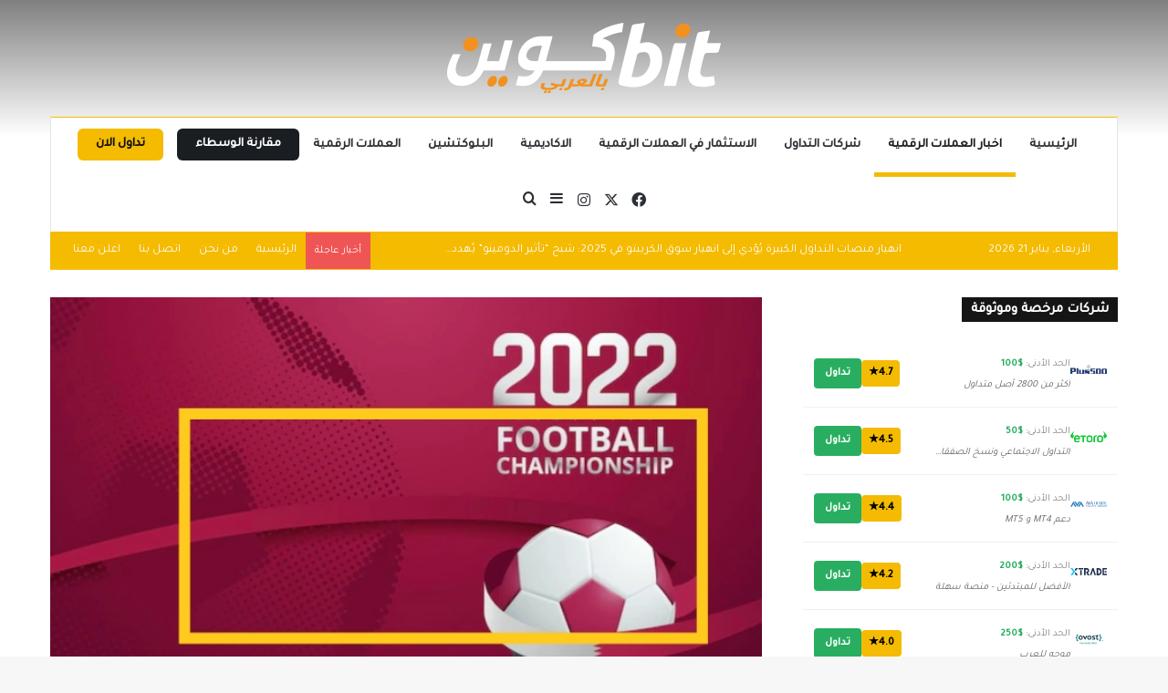

--- FILE ---
content_type: text/html; charset=UTF-8
request_url: https://www.btcaraby.com/%D8%A3%D9%81%D8%B6%D9%84-%D8%B1%D9%85%D9%88%D8%B2-%D8%AA%D8%B4%D8%AC%D9%8A%D8%B9-%D9%83%D8%B1%D8%A9-%D8%A7%D9%84%D9%82%D8%AF%D9%85-%D9%86%D8%B4%D8%A7%D8%B7%D9%8B%D8%A7-%D9%85%D8%B9-%D8%A8%D8%AF%D8%A1/
body_size: 27256
content:
<!DOCTYPE html>
<html dir="rtl" lang="ar" class="" data-skin="light" prefix="og: https://ogp.me/ns#">
<head>
	<meta charset="UTF-8" />
	<link rel="profile" href="https://gmpg.org/xfn/11" />
		<style>img:is([sizes="auto" i], [sizes^="auto," i]) { contain-intrinsic-size: 3000px 1500px }</style>
	
<!-- تحسين محرك البحث بواسطة رانك ماث - https://rankmath.com/ -->
<title>أفضل رموز تشجيع كرة القدم نشاطًا مع بدء كأس العالم 2022 - بيتكوين بالعربي</title>
<meta name="description" content="ستقام بطولة كأس العالم لكرة القدم في قطر في الفترة من 20 نوفمبر إلى 18 ديسمبر، من أكثر الأحداث الرياضية شهرة."/>
<meta name="robots" content="follow, index, max-snippet:-1, max-video-preview:-1, max-image-preview:large"/>
<link rel="canonical" href="https://www.btcaraby.com/%d8%a3%d9%81%d8%b6%d9%84-%d8%b1%d9%85%d9%88%d8%b2-%d8%aa%d8%b4%d8%ac%d9%8a%d8%b9-%d9%83%d8%b1%d8%a9-%d8%a7%d9%84%d9%82%d8%af%d9%85-%d9%86%d8%b4%d8%a7%d8%b7%d9%8b%d8%a7-%d9%85%d8%b9-%d8%a8%d8%af%d8%a1/" />
<meta property="og:locale" content="ar_AR" />
<meta property="og:type" content="article" />
<meta property="og:title" content="أفضل رموز تشجيع كرة القدم نشاطًا مع بدء كأس العالم 2022 - بيتكوين بالعربي" />
<meta property="og:description" content="ستقام بطولة كأس العالم لكرة القدم في قطر في الفترة من 20 نوفمبر إلى 18 ديسمبر، من أكثر الأحداث الرياضية شهرة." />
<meta property="og:url" content="https://www.btcaraby.com/%d8%a3%d9%81%d8%b6%d9%84-%d8%b1%d9%85%d9%88%d8%b2-%d8%aa%d8%b4%d8%ac%d9%8a%d8%b9-%d9%83%d8%b1%d8%a9-%d8%a7%d9%84%d9%82%d8%af%d9%85-%d9%86%d8%b4%d8%a7%d8%b7%d9%8b%d8%a7-%d9%85%d8%b9-%d8%a8%d8%af%d8%a1/" />
<meta property="og:site_name" content="بيتكوين بالعربي" />
<meta property="article:author" content="https://www.facebook.com/silva.alzaiak/" />
<meta property="article:tag" content="AGR" />
<meta property="article:tag" content="BFT" />
<meta property="article:tag" content="NFTs" />
<meta property="article:tag" content="POR" />
<meta property="article:tag" content="اخبار العملات الرقمية" />
<meta property="article:tag" content="رموز تشجيع كأس العالم 2022" />
<meta property="article:tag" content="عملات مشفرة" />
<meta property="article:tag" content="كأس العالم" />
<meta property="article:section" content="اخبار العملات الرقمية" />
<meta property="og:image" content="https://www.btcaraby.com/wp-content/uploads/2022/11/IMG_٢٠٢٢١١١٩_٢٣٤١٤٦.jpg" />
<meta property="og:image:secure_url" content="https://www.btcaraby.com/wp-content/uploads/2022/11/IMG_٢٠٢٢١١١٩_٢٣٤١٤٦.jpg" />
<meta property="og:image:width" content="699" />
<meta property="og:image:height" content="405" />
<meta property="og:image:alt" content="رمز تشجيع المنتخب البرازيلي (BFT)" />
<meta property="og:image:type" content="image/jpeg" />
<meta property="article:published_time" content="2022-11-19T20:59:23+00:00" />
<meta name="twitter:card" content="summary_large_image" />
<meta name="twitter:title" content="أفضل رموز تشجيع كرة القدم نشاطًا مع بدء كأس العالم 2022 - بيتكوين بالعربي" />
<meta name="twitter:description" content="ستقام بطولة كأس العالم لكرة القدم في قطر في الفترة من 20 نوفمبر إلى 18 ديسمبر، من أكثر الأحداث الرياضية شهرة." />
<meta name="twitter:image" content="https://www.btcaraby.com/wp-content/uploads/2022/11/IMG_٢٠٢٢١١١٩_٢٣٤١٤٦.jpg" />
<meta name="twitter:label1" content="كُتب بواسطة" />
<meta name="twitter:data1" content="Silva Alzayak" />
<meta name="twitter:label2" content="مدة القراءة" />
<meta name="twitter:data2" content="دقيقتين (2)" />
<script type="application/ld+json" class="rank-math-schema">{"@context":"https://schema.org","@graph":[{"@type":"Organization","@id":"https://www.btcaraby.com/#organization","name":"\u0628\u064a\u062a\u0643\u0648\u064a\u0646 \u0628\u0627\u0644\u0639\u0631\u0628\u064a","url":"https://www.btcaraby.com","logo":{"@type":"ImageObject","@id":"https://www.btcaraby.com/#logo","url":"https://www.btcaraby.com/wp-content/uploads/2022/04/btc-araby-logo-small.png","contentUrl":"https://www.btcaraby.com/wp-content/uploads/2022/04/btc-araby-logo-small.png","caption":"\u0628\u064a\u062a\u0643\u0648\u064a\u0646 \u0628\u0627\u0644\u0639\u0631\u0628\u064a","inLanguage":"ar","width":"300","height":"77"}},{"@type":"WebSite","@id":"https://www.btcaraby.com/#website","url":"https://www.btcaraby.com","name":"\u0628\u064a\u062a\u0643\u0648\u064a\u0646 \u0628\u0627\u0644\u0639\u0631\u0628\u064a","publisher":{"@id":"https://www.btcaraby.com/#organization"},"inLanguage":"ar"},{"@type":"ImageObject","@id":"https://www.btcaraby.com/wp-content/uploads/2022/11/IMG_\u0662\u0660\u0662\u0662\u0661\u0661\u0661\u0669_\u0662\u0663\u0664\u0661\u0664\u0666.jpg","url":"https://www.btcaraby.com/wp-content/uploads/2022/11/IMG_\u0662\u0660\u0662\u0662\u0661\u0661\u0661\u0669_\u0662\u0663\u0664\u0661\u0664\u0666.jpg","width":"699","height":"405","caption":"\u0631\u0645\u0632 \u062a\u0634\u062c\u064a\u0639 \u0627\u0644\u0645\u0646\u062a\u062e\u0628 \u0627\u0644\u0628\u0631\u0627\u0632\u064a\u0644\u064a (BFT)","inLanguage":"ar"},{"@type":"WebPage","@id":"https://www.btcaraby.com/%d8%a3%d9%81%d8%b6%d9%84-%d8%b1%d9%85%d9%88%d8%b2-%d8%aa%d8%b4%d8%ac%d9%8a%d8%b9-%d9%83%d8%b1%d8%a9-%d8%a7%d9%84%d9%82%d8%af%d9%85-%d9%86%d8%b4%d8%a7%d8%b7%d9%8b%d8%a7-%d9%85%d8%b9-%d8%a8%d8%af%d8%a1/#webpage","url":"https://www.btcaraby.com/%d8%a3%d9%81%d8%b6%d9%84-%d8%b1%d9%85%d9%88%d8%b2-%d8%aa%d8%b4%d8%ac%d9%8a%d8%b9-%d9%83%d8%b1%d8%a9-%d8%a7%d9%84%d9%82%d8%af%d9%85-%d9%86%d8%b4%d8%a7%d8%b7%d9%8b%d8%a7-%d9%85%d8%b9-%d8%a8%d8%af%d8%a1/","name":"\u0623\u0641\u0636\u0644 \u0631\u0645\u0648\u0632 \u062a\u0634\u062c\u064a\u0639 \u0643\u0631\u0629 \u0627\u0644\u0642\u062f\u0645 \u0646\u0634\u0627\u0637\u064b\u0627 \u0645\u0639 \u0628\u062f\u0621 \u0643\u0623\u0633 \u0627\u0644\u0639\u0627\u0644\u0645 2022 - \u0628\u064a\u062a\u0643\u0648\u064a\u0646 \u0628\u0627\u0644\u0639\u0631\u0628\u064a","datePublished":"2022-11-19T20:59:23+00:00","dateModified":"2022-11-19T20:59:23+00:00","isPartOf":{"@id":"https://www.btcaraby.com/#website"},"primaryImageOfPage":{"@id":"https://www.btcaraby.com/wp-content/uploads/2022/11/IMG_\u0662\u0660\u0662\u0662\u0661\u0661\u0661\u0669_\u0662\u0663\u0664\u0661\u0664\u0666.jpg"},"inLanguage":"ar"},{"@type":"Person","@id":"https://www.btcaraby.com/author/silva/","name":"Silva Alzayak","url":"https://www.btcaraby.com/author/silva/","image":{"@type":"ImageObject","@id":"https://secure.gravatar.com/avatar/13cc5467db8df6272e60c62dfa1bbd4ca4590068170ab92e141c23d5fbd764fb?s=96&amp;d=mm&amp;r=g","url":"https://secure.gravatar.com/avatar/13cc5467db8df6272e60c62dfa1bbd4ca4590068170ab92e141c23d5fbd764fb?s=96&amp;d=mm&amp;r=g","caption":"Silva Alzayak","inLanguage":"ar"},"sameAs":["https://www.facebook.com/silva.alzaiak/"],"worksFor":{"@id":"https://www.btcaraby.com/#organization"}},{"@type":"Article","headline":"\u0623\u0641\u0636\u0644 \u0631\u0645\u0648\u0632 \u062a\u0634\u062c\u064a\u0639 \u0643\u0631\u0629 \u0627\u0644\u0642\u062f\u0645 \u0646\u0634\u0627\u0637\u064b\u0627 \u0645\u0639 \u0628\u062f\u0621 \u0643\u0623\u0633 \u0627\u0644\u0639\u0627\u0644\u0645 2022 - \u0628\u064a\u062a\u0643\u0648\u064a\u0646 \u0628\u0627\u0644\u0639\u0631\u0628\u064a","datePublished":"2022-11-19T20:59:23+00:00","dateModified":"2022-11-19T20:59:23+00:00","articleSection":"\u0627\u062e\u0628\u0627\u0631 \u0627\u0644\u0639\u0645\u0644\u0627\u062a \u0627\u0644\u0631\u0642\u0645\u064a\u0629","author":{"@id":"https://www.btcaraby.com/author/silva/","name":"Silva Alzayak"},"publisher":{"@id":"https://www.btcaraby.com/#organization"},"description":"\u0633\u062a\u0642\u0627\u0645 \u0628\u0637\u0648\u0644\u0629 \u0643\u0623\u0633 \u0627\u0644\u0639\u0627\u0644\u0645 \u0644\u0643\u0631\u0629 \u0627\u0644\u0642\u062f\u0645 \u0641\u064a \u0642\u0637\u0631 \u0641\u064a \u0627\u0644\u0641\u062a\u0631\u0629 \u0645\u0646 20 \u0646\u0648\u0641\u0645\u0628\u0631 \u0625\u0644\u0649 18 \u062f\u064a\u0633\u0645\u0628\u0631\u060c \u0645\u0646 \u0623\u0643\u062b\u0631 \u0627\u0644\u0623\u062d\u062f\u0627\u062b \u0627\u0644\u0631\u064a\u0627\u0636\u064a\u0629 \u0634\u0647\u0631\u0629.","name":"\u0623\u0641\u0636\u0644 \u0631\u0645\u0648\u0632 \u062a\u0634\u062c\u064a\u0639 \u0643\u0631\u0629 \u0627\u0644\u0642\u062f\u0645 \u0646\u0634\u0627\u0637\u064b\u0627 \u0645\u0639 \u0628\u062f\u0621 \u0643\u0623\u0633 \u0627\u0644\u0639\u0627\u0644\u0645 2022 - \u0628\u064a\u062a\u0643\u0648\u064a\u0646 \u0628\u0627\u0644\u0639\u0631\u0628\u064a","@id":"https://www.btcaraby.com/%d8%a3%d9%81%d8%b6%d9%84-%d8%b1%d9%85%d9%88%d8%b2-%d8%aa%d8%b4%d8%ac%d9%8a%d8%b9-%d9%83%d8%b1%d8%a9-%d8%a7%d9%84%d9%82%d8%af%d9%85-%d9%86%d8%b4%d8%a7%d8%b7%d9%8b%d8%a7-%d9%85%d8%b9-%d8%a8%d8%af%d8%a1/#richSnippet","isPartOf":{"@id":"https://www.btcaraby.com/%d8%a3%d9%81%d8%b6%d9%84-%d8%b1%d9%85%d9%88%d8%b2-%d8%aa%d8%b4%d8%ac%d9%8a%d8%b9-%d9%83%d8%b1%d8%a9-%d8%a7%d9%84%d9%82%d8%af%d9%85-%d9%86%d8%b4%d8%a7%d8%b7%d9%8b%d8%a7-%d9%85%d8%b9-%d8%a8%d8%af%d8%a1/#webpage"},"image":{"@id":"https://www.btcaraby.com/wp-content/uploads/2022/11/IMG_\u0662\u0660\u0662\u0662\u0661\u0661\u0661\u0669_\u0662\u0663\u0664\u0661\u0664\u0666.jpg"},"inLanguage":"ar","mainEntityOfPage":{"@id":"https://www.btcaraby.com/%d8%a3%d9%81%d8%b6%d9%84-%d8%b1%d9%85%d9%88%d8%b2-%d8%aa%d8%b4%d8%ac%d9%8a%d8%b9-%d9%83%d8%b1%d8%a9-%d8%a7%d9%84%d9%82%d8%af%d9%85-%d9%86%d8%b4%d8%a7%d8%b7%d9%8b%d8%a7-%d9%85%d8%b9-%d8%a8%d8%af%d8%a1/#webpage"}}]}</script>
<!-- /إضافة تحسين محركات البحث لووردبريس Rank Math -->

<link rel='dns-prefetch' href='//www.btcaraby.com' />
<link rel='dns-prefetch' href='//www.googletagmanager.com' />
<link rel="alternate" type="application/rss+xml" title="بيتكوين بالعربي &laquo; الخلاصة" href="https://www.btcaraby.com/feed/" />
<link rel="alternate" type="application/rss+xml" title="بيتكوين بالعربي &laquo; خلاصة التعليقات" href="https://www.btcaraby.com/comments/feed/" />

		<style type="text/css">
			:root{				
			--tie-preset-gradient-1: linear-gradient(135deg, rgba(6, 147, 227, 1) 0%, rgb(155, 81, 224) 100%);
			--tie-preset-gradient-2: linear-gradient(135deg, rgb(122, 220, 180) 0%, rgb(0, 208, 130) 100%);
			--tie-preset-gradient-3: linear-gradient(135deg, rgba(252, 185, 0, 1) 0%, rgba(255, 105, 0, 1) 100%);
			--tie-preset-gradient-4: linear-gradient(135deg, rgba(255, 105, 0, 1) 0%, rgb(207, 46, 46) 100%);
			--tie-preset-gradient-5: linear-gradient(135deg, rgb(238, 238, 238) 0%, rgb(169, 184, 195) 100%);
			--tie-preset-gradient-6: linear-gradient(135deg, rgb(74, 234, 220) 0%, rgb(151, 120, 209) 20%, rgb(207, 42, 186) 40%, rgb(238, 44, 130) 60%, rgb(251, 105, 98) 80%, rgb(254, 248, 76) 100%);
			--tie-preset-gradient-7: linear-gradient(135deg, rgb(255, 206, 236) 0%, rgb(152, 150, 240) 100%);
			--tie-preset-gradient-8: linear-gradient(135deg, rgb(254, 205, 165) 0%, rgb(254, 45, 45) 50%, rgb(107, 0, 62) 100%);
			--tie-preset-gradient-9: linear-gradient(135deg, rgb(255, 203, 112) 0%, rgb(199, 81, 192) 50%, rgb(65, 88, 208) 100%);
			--tie-preset-gradient-10: linear-gradient(135deg, rgb(255, 245, 203) 0%, rgb(182, 227, 212) 50%, rgb(51, 167, 181) 100%);
			--tie-preset-gradient-11: linear-gradient(135deg, rgb(202, 248, 128) 0%, rgb(113, 206, 126) 100%);
			--tie-preset-gradient-12: linear-gradient(135deg, rgb(2, 3, 129) 0%, rgb(40, 116, 252) 100%);
			--tie-preset-gradient-13: linear-gradient(135deg, #4D34FA, #ad34fa);
			--tie-preset-gradient-14: linear-gradient(135deg, #0057FF, #31B5FF);
			--tie-preset-gradient-15: linear-gradient(135deg, #FF007A, #FF81BD);
			--tie-preset-gradient-16: linear-gradient(135deg, #14111E, #4B4462);
			--tie-preset-gradient-17: linear-gradient(135deg, #F32758, #FFC581);

			
					--main-nav-background: #FFFFFF;
					--main-nav-secondry-background: rgba(0,0,0,0.03);
					--main-nav-primary-color: #0088ff;
					--main-nav-contrast-primary-color: #FFFFFF;
					--main-nav-text-color: #2c2f34;
					--main-nav-secondry-text-color: rgba(0,0,0,0.5);
					--main-nav-main-border-color: rgba(0,0,0,0.1);
					--main-nav-secondry-border-color: rgba(0,0,0,0.08);
				
			}
		</style>
	<meta name="viewport" content="width=device-width, initial-scale=1.0" /><script type="text/javascript">
/* <![CDATA[ */
window._wpemojiSettings = {"baseUrl":"https:\/\/s.w.org\/images\/core\/emoji\/16.0.1\/72x72\/","ext":".png","svgUrl":"https:\/\/s.w.org\/images\/core\/emoji\/16.0.1\/svg\/","svgExt":".svg","source":{"concatemoji":"https:\/\/www.btcaraby.com\/wp-includes\/js\/wp-emoji-release.min.js?ver=6.8.3"}};
/*! This file is auto-generated */
!function(s,n){var o,i,e;function c(e){try{var t={supportTests:e,timestamp:(new Date).valueOf()};sessionStorage.setItem(o,JSON.stringify(t))}catch(e){}}function p(e,t,n){e.clearRect(0,0,e.canvas.width,e.canvas.height),e.fillText(t,0,0);var t=new Uint32Array(e.getImageData(0,0,e.canvas.width,e.canvas.height).data),a=(e.clearRect(0,0,e.canvas.width,e.canvas.height),e.fillText(n,0,0),new Uint32Array(e.getImageData(0,0,e.canvas.width,e.canvas.height).data));return t.every(function(e,t){return e===a[t]})}function u(e,t){e.clearRect(0,0,e.canvas.width,e.canvas.height),e.fillText(t,0,0);for(var n=e.getImageData(16,16,1,1),a=0;a<n.data.length;a++)if(0!==n.data[a])return!1;return!0}function f(e,t,n,a){switch(t){case"flag":return n(e,"\ud83c\udff3\ufe0f\u200d\u26a7\ufe0f","\ud83c\udff3\ufe0f\u200b\u26a7\ufe0f")?!1:!n(e,"\ud83c\udde8\ud83c\uddf6","\ud83c\udde8\u200b\ud83c\uddf6")&&!n(e,"\ud83c\udff4\udb40\udc67\udb40\udc62\udb40\udc65\udb40\udc6e\udb40\udc67\udb40\udc7f","\ud83c\udff4\u200b\udb40\udc67\u200b\udb40\udc62\u200b\udb40\udc65\u200b\udb40\udc6e\u200b\udb40\udc67\u200b\udb40\udc7f");case"emoji":return!a(e,"\ud83e\udedf")}return!1}function g(e,t,n,a){var r="undefined"!=typeof WorkerGlobalScope&&self instanceof WorkerGlobalScope?new OffscreenCanvas(300,150):s.createElement("canvas"),o=r.getContext("2d",{willReadFrequently:!0}),i=(o.textBaseline="top",o.font="600 32px Arial",{});return e.forEach(function(e){i[e]=t(o,e,n,a)}),i}function t(e){var t=s.createElement("script");t.src=e,t.defer=!0,s.head.appendChild(t)}"undefined"!=typeof Promise&&(o="wpEmojiSettingsSupports",i=["flag","emoji"],n.supports={everything:!0,everythingExceptFlag:!0},e=new Promise(function(e){s.addEventListener("DOMContentLoaded",e,{once:!0})}),new Promise(function(t){var n=function(){try{var e=JSON.parse(sessionStorage.getItem(o));if("object"==typeof e&&"number"==typeof e.timestamp&&(new Date).valueOf()<e.timestamp+604800&&"object"==typeof e.supportTests)return e.supportTests}catch(e){}return null}();if(!n){if("undefined"!=typeof Worker&&"undefined"!=typeof OffscreenCanvas&&"undefined"!=typeof URL&&URL.createObjectURL&&"undefined"!=typeof Blob)try{var e="postMessage("+g.toString()+"("+[JSON.stringify(i),f.toString(),p.toString(),u.toString()].join(",")+"));",a=new Blob([e],{type:"text/javascript"}),r=new Worker(URL.createObjectURL(a),{name:"wpTestEmojiSupports"});return void(r.onmessage=function(e){c(n=e.data),r.terminate(),t(n)})}catch(e){}c(n=g(i,f,p,u))}t(n)}).then(function(e){for(var t in e)n.supports[t]=e[t],n.supports.everything=n.supports.everything&&n.supports[t],"flag"!==t&&(n.supports.everythingExceptFlag=n.supports.everythingExceptFlag&&n.supports[t]);n.supports.everythingExceptFlag=n.supports.everythingExceptFlag&&!n.supports.flag,n.DOMReady=!1,n.readyCallback=function(){n.DOMReady=!0}}).then(function(){return e}).then(function(){var e;n.supports.everything||(n.readyCallback(),(e=n.source||{}).concatemoji?t(e.concatemoji):e.wpemoji&&e.twemoji&&(t(e.twemoji),t(e.wpemoji)))}))}((window,document),window._wpemojiSettings);
/* ]]> */
</script>
<style id='wp-emoji-styles-inline-css' type='text/css'>

	img.wp-smiley, img.emoji {
		display: inline !important;
		border: none !important;
		box-shadow: none !important;
		height: 1em !important;
		width: 1em !important;
		margin: 0 0.07em !important;
		vertical-align: -0.1em !important;
		background: none !important;
		padding: 0 !important;
	}
</style>
<link rel='stylesheet' id='wp-block-library-rtl-css' href='https://www.btcaraby.com/wp-includes/css/dist/block-library/style-rtl.min.css?ver=6.8.3' type='text/css' media='all' />
<style id='wp-block-library-theme-inline-css' type='text/css'>
.wp-block-audio :where(figcaption){color:#555;font-size:13px;text-align:center}.is-dark-theme .wp-block-audio :where(figcaption){color:#ffffffa6}.wp-block-audio{margin:0 0 1em}.wp-block-code{border:1px solid #ccc;border-radius:4px;font-family:Menlo,Consolas,monaco,monospace;padding:.8em 1em}.wp-block-embed :where(figcaption){color:#555;font-size:13px;text-align:center}.is-dark-theme .wp-block-embed :where(figcaption){color:#ffffffa6}.wp-block-embed{margin:0 0 1em}.blocks-gallery-caption{color:#555;font-size:13px;text-align:center}.is-dark-theme .blocks-gallery-caption{color:#ffffffa6}:root :where(.wp-block-image figcaption){color:#555;font-size:13px;text-align:center}.is-dark-theme :root :where(.wp-block-image figcaption){color:#ffffffa6}.wp-block-image{margin:0 0 1em}.wp-block-pullquote{border-bottom:4px solid;border-top:4px solid;color:currentColor;margin-bottom:1.75em}.wp-block-pullquote cite,.wp-block-pullquote footer,.wp-block-pullquote__citation{color:currentColor;font-size:.8125em;font-style:normal;text-transform:uppercase}.wp-block-quote{border-left:.25em solid;margin:0 0 1.75em;padding-left:1em}.wp-block-quote cite,.wp-block-quote footer{color:currentColor;font-size:.8125em;font-style:normal;position:relative}.wp-block-quote:where(.has-text-align-right){border-left:none;border-right:.25em solid;padding-left:0;padding-right:1em}.wp-block-quote:where(.has-text-align-center){border:none;padding-left:0}.wp-block-quote.is-large,.wp-block-quote.is-style-large,.wp-block-quote:where(.is-style-plain){border:none}.wp-block-search .wp-block-search__label{font-weight:700}.wp-block-search__button{border:1px solid #ccc;padding:.375em .625em}:where(.wp-block-group.has-background){padding:1.25em 2.375em}.wp-block-separator.has-css-opacity{opacity:.4}.wp-block-separator{border:none;border-bottom:2px solid;margin-left:auto;margin-right:auto}.wp-block-separator.has-alpha-channel-opacity{opacity:1}.wp-block-separator:not(.is-style-wide):not(.is-style-dots){width:100px}.wp-block-separator.has-background:not(.is-style-dots){border-bottom:none;height:1px}.wp-block-separator.has-background:not(.is-style-wide):not(.is-style-dots){height:2px}.wp-block-table{margin:0 0 1em}.wp-block-table td,.wp-block-table th{word-break:normal}.wp-block-table :where(figcaption){color:#555;font-size:13px;text-align:center}.is-dark-theme .wp-block-table :where(figcaption){color:#ffffffa6}.wp-block-video :where(figcaption){color:#555;font-size:13px;text-align:center}.is-dark-theme .wp-block-video :where(figcaption){color:#ffffffa6}.wp-block-video{margin:0 0 1em}:root :where(.wp-block-template-part.has-background){margin-bottom:0;margin-top:0;padding:1.25em 2.375em}
</style>
<style id='classic-theme-styles-inline-css' type='text/css'>
/*! This file is auto-generated */
.wp-block-button__link{color:#fff;background-color:#32373c;border-radius:9999px;box-shadow:none;text-decoration:none;padding:calc(.667em + 2px) calc(1.333em + 2px);font-size:1.125em}.wp-block-file__button{background:#32373c;color:#fff;text-decoration:none}
</style>
<style id='global-styles-inline-css' type='text/css'>
:root{--wp--preset--aspect-ratio--square: 1;--wp--preset--aspect-ratio--4-3: 4/3;--wp--preset--aspect-ratio--3-4: 3/4;--wp--preset--aspect-ratio--3-2: 3/2;--wp--preset--aspect-ratio--2-3: 2/3;--wp--preset--aspect-ratio--16-9: 16/9;--wp--preset--aspect-ratio--9-16: 9/16;--wp--preset--color--black: #000000;--wp--preset--color--cyan-bluish-gray: #abb8c3;--wp--preset--color--white: #ffffff;--wp--preset--color--pale-pink: #f78da7;--wp--preset--color--vivid-red: #cf2e2e;--wp--preset--color--luminous-vivid-orange: #ff6900;--wp--preset--color--luminous-vivid-amber: #fcb900;--wp--preset--color--light-green-cyan: #7bdcb5;--wp--preset--color--vivid-green-cyan: #00d084;--wp--preset--color--pale-cyan-blue: #8ed1fc;--wp--preset--color--vivid-cyan-blue: #0693e3;--wp--preset--color--vivid-purple: #9b51e0;--wp--preset--color--global-color: #f4bb00;--wp--preset--gradient--vivid-cyan-blue-to-vivid-purple: linear-gradient(135deg,rgba(6,147,227,1) 0%,rgb(155,81,224) 100%);--wp--preset--gradient--light-green-cyan-to-vivid-green-cyan: linear-gradient(135deg,rgb(122,220,180) 0%,rgb(0,208,130) 100%);--wp--preset--gradient--luminous-vivid-amber-to-luminous-vivid-orange: linear-gradient(135deg,rgba(252,185,0,1) 0%,rgba(255,105,0,1) 100%);--wp--preset--gradient--luminous-vivid-orange-to-vivid-red: linear-gradient(135deg,rgba(255,105,0,1) 0%,rgb(207,46,46) 100%);--wp--preset--gradient--very-light-gray-to-cyan-bluish-gray: linear-gradient(135deg,rgb(238,238,238) 0%,rgb(169,184,195) 100%);--wp--preset--gradient--cool-to-warm-spectrum: linear-gradient(135deg,rgb(74,234,220) 0%,rgb(151,120,209) 20%,rgb(207,42,186) 40%,rgb(238,44,130) 60%,rgb(251,105,98) 80%,rgb(254,248,76) 100%);--wp--preset--gradient--blush-light-purple: linear-gradient(135deg,rgb(255,206,236) 0%,rgb(152,150,240) 100%);--wp--preset--gradient--blush-bordeaux: linear-gradient(135deg,rgb(254,205,165) 0%,rgb(254,45,45) 50%,rgb(107,0,62) 100%);--wp--preset--gradient--luminous-dusk: linear-gradient(135deg,rgb(255,203,112) 0%,rgb(199,81,192) 50%,rgb(65,88,208) 100%);--wp--preset--gradient--pale-ocean: linear-gradient(135deg,rgb(255,245,203) 0%,rgb(182,227,212) 50%,rgb(51,167,181) 100%);--wp--preset--gradient--electric-grass: linear-gradient(135deg,rgb(202,248,128) 0%,rgb(113,206,126) 100%);--wp--preset--gradient--midnight: linear-gradient(135deg,rgb(2,3,129) 0%,rgb(40,116,252) 100%);--wp--preset--font-size--small: 13px;--wp--preset--font-size--medium: 20px;--wp--preset--font-size--large: 36px;--wp--preset--font-size--x-large: 42px;--wp--preset--spacing--20: 0.44rem;--wp--preset--spacing--30: 0.67rem;--wp--preset--spacing--40: 1rem;--wp--preset--spacing--50: 1.5rem;--wp--preset--spacing--60: 2.25rem;--wp--preset--spacing--70: 3.38rem;--wp--preset--spacing--80: 5.06rem;--wp--preset--shadow--natural: 6px 6px 9px rgba(0, 0, 0, 0.2);--wp--preset--shadow--deep: 12px 12px 50px rgba(0, 0, 0, 0.4);--wp--preset--shadow--sharp: 6px 6px 0px rgba(0, 0, 0, 0.2);--wp--preset--shadow--outlined: 6px 6px 0px -3px rgba(255, 255, 255, 1), 6px 6px rgba(0, 0, 0, 1);--wp--preset--shadow--crisp: 6px 6px 0px rgba(0, 0, 0, 1);}:where(.is-layout-flex){gap: 0.5em;}:where(.is-layout-grid){gap: 0.5em;}body .is-layout-flex{display: flex;}.is-layout-flex{flex-wrap: wrap;align-items: center;}.is-layout-flex > :is(*, div){margin: 0;}body .is-layout-grid{display: grid;}.is-layout-grid > :is(*, div){margin: 0;}:where(.wp-block-columns.is-layout-flex){gap: 2em;}:where(.wp-block-columns.is-layout-grid){gap: 2em;}:where(.wp-block-post-template.is-layout-flex){gap: 1.25em;}:where(.wp-block-post-template.is-layout-grid){gap: 1.25em;}.has-black-color{color: var(--wp--preset--color--black) !important;}.has-cyan-bluish-gray-color{color: var(--wp--preset--color--cyan-bluish-gray) !important;}.has-white-color{color: var(--wp--preset--color--white) !important;}.has-pale-pink-color{color: var(--wp--preset--color--pale-pink) !important;}.has-vivid-red-color{color: var(--wp--preset--color--vivid-red) !important;}.has-luminous-vivid-orange-color{color: var(--wp--preset--color--luminous-vivid-orange) !important;}.has-luminous-vivid-amber-color{color: var(--wp--preset--color--luminous-vivid-amber) !important;}.has-light-green-cyan-color{color: var(--wp--preset--color--light-green-cyan) !important;}.has-vivid-green-cyan-color{color: var(--wp--preset--color--vivid-green-cyan) !important;}.has-pale-cyan-blue-color{color: var(--wp--preset--color--pale-cyan-blue) !important;}.has-vivid-cyan-blue-color{color: var(--wp--preset--color--vivid-cyan-blue) !important;}.has-vivid-purple-color{color: var(--wp--preset--color--vivid-purple) !important;}.has-black-background-color{background-color: var(--wp--preset--color--black) !important;}.has-cyan-bluish-gray-background-color{background-color: var(--wp--preset--color--cyan-bluish-gray) !important;}.has-white-background-color{background-color: var(--wp--preset--color--white) !important;}.has-pale-pink-background-color{background-color: var(--wp--preset--color--pale-pink) !important;}.has-vivid-red-background-color{background-color: var(--wp--preset--color--vivid-red) !important;}.has-luminous-vivid-orange-background-color{background-color: var(--wp--preset--color--luminous-vivid-orange) !important;}.has-luminous-vivid-amber-background-color{background-color: var(--wp--preset--color--luminous-vivid-amber) !important;}.has-light-green-cyan-background-color{background-color: var(--wp--preset--color--light-green-cyan) !important;}.has-vivid-green-cyan-background-color{background-color: var(--wp--preset--color--vivid-green-cyan) !important;}.has-pale-cyan-blue-background-color{background-color: var(--wp--preset--color--pale-cyan-blue) !important;}.has-vivid-cyan-blue-background-color{background-color: var(--wp--preset--color--vivid-cyan-blue) !important;}.has-vivid-purple-background-color{background-color: var(--wp--preset--color--vivid-purple) !important;}.has-black-border-color{border-color: var(--wp--preset--color--black) !important;}.has-cyan-bluish-gray-border-color{border-color: var(--wp--preset--color--cyan-bluish-gray) !important;}.has-white-border-color{border-color: var(--wp--preset--color--white) !important;}.has-pale-pink-border-color{border-color: var(--wp--preset--color--pale-pink) !important;}.has-vivid-red-border-color{border-color: var(--wp--preset--color--vivid-red) !important;}.has-luminous-vivid-orange-border-color{border-color: var(--wp--preset--color--luminous-vivid-orange) !important;}.has-luminous-vivid-amber-border-color{border-color: var(--wp--preset--color--luminous-vivid-amber) !important;}.has-light-green-cyan-border-color{border-color: var(--wp--preset--color--light-green-cyan) !important;}.has-vivid-green-cyan-border-color{border-color: var(--wp--preset--color--vivid-green-cyan) !important;}.has-pale-cyan-blue-border-color{border-color: var(--wp--preset--color--pale-cyan-blue) !important;}.has-vivid-cyan-blue-border-color{border-color: var(--wp--preset--color--vivid-cyan-blue) !important;}.has-vivid-purple-border-color{border-color: var(--wp--preset--color--vivid-purple) !important;}.has-vivid-cyan-blue-to-vivid-purple-gradient-background{background: var(--wp--preset--gradient--vivid-cyan-blue-to-vivid-purple) !important;}.has-light-green-cyan-to-vivid-green-cyan-gradient-background{background: var(--wp--preset--gradient--light-green-cyan-to-vivid-green-cyan) !important;}.has-luminous-vivid-amber-to-luminous-vivid-orange-gradient-background{background: var(--wp--preset--gradient--luminous-vivid-amber-to-luminous-vivid-orange) !important;}.has-luminous-vivid-orange-to-vivid-red-gradient-background{background: var(--wp--preset--gradient--luminous-vivid-orange-to-vivid-red) !important;}.has-very-light-gray-to-cyan-bluish-gray-gradient-background{background: var(--wp--preset--gradient--very-light-gray-to-cyan-bluish-gray) !important;}.has-cool-to-warm-spectrum-gradient-background{background: var(--wp--preset--gradient--cool-to-warm-spectrum) !important;}.has-blush-light-purple-gradient-background{background: var(--wp--preset--gradient--blush-light-purple) !important;}.has-blush-bordeaux-gradient-background{background: var(--wp--preset--gradient--blush-bordeaux) !important;}.has-luminous-dusk-gradient-background{background: var(--wp--preset--gradient--luminous-dusk) !important;}.has-pale-ocean-gradient-background{background: var(--wp--preset--gradient--pale-ocean) !important;}.has-electric-grass-gradient-background{background: var(--wp--preset--gradient--electric-grass) !important;}.has-midnight-gradient-background{background: var(--wp--preset--gradient--midnight) !important;}.has-small-font-size{font-size: var(--wp--preset--font-size--small) !important;}.has-medium-font-size{font-size: var(--wp--preset--font-size--medium) !important;}.has-large-font-size{font-size: var(--wp--preset--font-size--large) !important;}.has-x-large-font-size{font-size: var(--wp--preset--font-size--x-large) !important;}
:where(.wp-block-post-template.is-layout-flex){gap: 1.25em;}:where(.wp-block-post-template.is-layout-grid){gap: 1.25em;}
:where(.wp-block-columns.is-layout-flex){gap: 2em;}:where(.wp-block-columns.is-layout-grid){gap: 2em;}
:root :where(.wp-block-pullquote){font-size: 1.5em;line-height: 1.6;}
</style>
<link rel='stylesheet' id='contact-form-7-css' href='https://www.btcaraby.com/wp-content/plugins/contact-form-7/includes/css/styles.css?ver=6.1.4' type='text/css' media='all' />
<link rel='stylesheet' id='contact-form-7-rtl-css' href='https://www.btcaraby.com/wp-content/plugins/contact-form-7/includes/css/styles-rtl.css?ver=6.1.4' type='text/css' media='all' />
<link rel='stylesheet' id='tie-parent-css-css' href='https://www.btcaraby.com/wp-content/themes/jannah/style.css?ver=6.8.3' type='text/css' media='all' />
<link rel='stylesheet' id='tie-parent-rtl-css-css' href='https://www.btcaraby.com/wp-content/themes/jannah/rtl.css?ver=6.8.3' type='text/css' media='all' />
<link rel='stylesheet' id='tie-css-base-css' href='https://www.btcaraby.com/wp-content/themes/jannah/assets/css/base.min.css?ver=7.6.2' type='text/css' media='all' />
<link rel='stylesheet' id='tie-css-styles-css' href='https://www.btcaraby.com/wp-content/themes/jannah/assets/css/style.min.css?ver=7.6.2' type='text/css' media='all' />
<link rel='stylesheet' id='tie-css-widgets-css' href='https://www.btcaraby.com/wp-content/themes/jannah/assets/css/widgets.min.css?ver=7.6.2' type='text/css' media='all' />
<link rel='stylesheet' id='tie-css-helpers-css' href='https://www.btcaraby.com/wp-content/themes/jannah/assets/css/helpers.min.css?ver=7.6.2' type='text/css' media='all' />
<link rel='stylesheet' id='tie-fontawesome5-css' href='https://www.btcaraby.com/wp-content/themes/jannah/assets/css/fontawesome.css?ver=7.6.2' type='text/css' media='all' />
<link rel='stylesheet' id='tie-css-ilightbox-css' href='https://www.btcaraby.com/wp-content/themes/jannah/assets/ilightbox/dark-skin/skin.css?ver=7.6.2' type='text/css' media='all' />
<link rel='stylesheet' id='tie-css-single-css' href='https://www.btcaraby.com/wp-content/themes/jannah/assets/css/single.min.css?ver=7.6.2' type='text/css' media='all' />
<link rel='stylesheet' id='tie-css-print-css' href='https://www.btcaraby.com/wp-content/themes/jannah/assets/css/print.css?ver=7.6.2' type='text/css' media='print' />
<link rel='stylesheet' id='jannah-child-style-css' href='https://www.btcaraby.com/wp-content/themes/jannah-child/style.css?ver=1.0.1' type='text/css' media='all' />
<style id='jannah-child-style-inline-css' type='text/css'>
.wf-active body{font-family: 'Tajawal';}.wf-active .logo-text,.wf-active h1,.wf-active h2,.wf-active h3,.wf-active h4,.wf-active h5,.wf-active h6,.wf-active .the-subtitle{font-family: 'Tajawal';}.wf-active #main-nav .main-menu > ul > li > a{font-family: 'Tajawal';}.wf-active blockquote p{font-family: 'Tajawal';}#main-nav .main-menu > ul > li > a{text-transform: uppercase;}#the-post .entry-content,#the-post .entry-content p{font-size: 18px;}:root:root{--brand-color: #f4bb00;--dark-brand-color: #c28900;--bright-color: #FFFFFF;--base-color: #2c2f34;}#reading-position-indicator{box-shadow: 0 0 10px rgba( 244,187,0,0.7);}:root:root{--brand-color: #f4bb00;--dark-brand-color: #c28900;--bright-color: #FFFFFF;--base-color: #2c2f34;}#reading-position-indicator{box-shadow: 0 0 10px rgba( 244,187,0,0.7);}#header-notification-bar{background: var( --tie-preset-gradient-13 );}#header-notification-bar{--tie-buttons-color: #FFFFFF;--tie-buttons-border-color: #FFFFFF;--tie-buttons-hover-color: #e1e1e1;--tie-buttons-hover-text: #000000;}#header-notification-bar{--tie-buttons-text: #000000;}#top-nav,#top-nav .sub-menu,#top-nav .comp-sub-menu,#top-nav .ticker-content,#top-nav .ticker-swipe,.top-nav-boxed #top-nav .topbar-wrapper,.top-nav-dark .top-menu ul,#autocomplete-suggestions.search-in-top-nav{background-color : #f4bb00;}#top-nav *,#autocomplete-suggestions.search-in-top-nav{border-color: rgba( #FFFFFF,0.08);}#top-nav .icon-basecloud-bg:after{color: #f4bb00;}#top-nav a:not(:hover),#top-nav input,#top-nav #search-submit,#top-nav .fa-spinner,#top-nav .dropdown-social-icons li a span,#top-nav .components > li .social-link:not(:hover) span,#autocomplete-suggestions.search-in-top-nav a{color: #ffffff;}#top-nav input::-moz-placeholder{color: #ffffff;}#top-nav input:-moz-placeholder{color: #ffffff;}#top-nav input:-ms-input-placeholder{color: #ffffff;}#top-nav input::-webkit-input-placeholder{color: #ffffff;}#top-nav,.search-in-top-nav{--tie-buttons-color: #efefef;--tie-buttons-border-color: #efefef;--tie-buttons-text: #000000;--tie-buttons-hover-color: #d1d1d1;}#top-nav a:hover,#top-nav .menu li:hover > a,#top-nav .menu > .tie-current-menu > a,#top-nav .components > li:hover > a,#top-nav .components #search-submit:hover,#autocomplete-suggestions.search-in-top-nav .post-title a:hover{color: #efefef;}#top-nav,#top-nav .comp-sub-menu,#top-nav .tie-weather-widget{color: #ffffff;}#autocomplete-suggestions.search-in-top-nav .post-meta,#autocomplete-suggestions.search-in-top-nav .post-meta a:not(:hover){color: rgba( 255,255,255,0.7 );}#top-nav .weather-icon .icon-cloud,#top-nav .weather-icon .icon-basecloud-bg,#top-nav .weather-icon .icon-cloud-behind{color: #ffffff !important;}#theme-header:not(.main-nav-boxed) #main-nav,.main-nav-boxed .main-menu-wrapper{border-top-color:#f4bb00 !important;border-top-width:1px !important;border-bottom-color:#f4bb00 !important;border-style: solid;border-right: 0 none;border-left : 0 none;}.main-nav-boxed #main-nav.fixed-nav{box-shadow: none;}#tie-wrapper #theme-header{background-color: #111111;}#logo.text-logo a,#logo.text-logo a:hover{color: #FFFFFF;}@media (max-width: 991px){#tie-wrapper #theme-header .logo-container.fixed-nav{background-color: rgba(17,17,17,0.95);}}.tie-cat-25,.tie-cat-item-25 > span{background-color:#e67e22 !important;color:#FFFFFF !important;}.tie-cat-25:after{border-top-color:#e67e22 !important;}.tie-cat-25:hover{background-color:#c86004 !important;}.tie-cat-25:hover:after{border-top-color:#c86004 !important;}.tie-cat-26,.tie-cat-item-26 > span{background-color:#2ecc71 !important;color:#FFFFFF !important;}.tie-cat-26:after{border-top-color:#2ecc71 !important;}.tie-cat-26:hover{background-color:#10ae53 !important;}.tie-cat-26:hover:after{border-top-color:#10ae53 !important;}.tie-cat-27,.tie-cat-item-27 > span{background-color:#9b59b6 !important;color:#FFFFFF !important;}.tie-cat-27:after{border-top-color:#9b59b6 !important;}.tie-cat-27:hover{background-color:#7d3b98 !important;}.tie-cat-27:hover:after{border-top-color:#7d3b98 !important;}.tie-cat-28,.tie-cat-item-28 > span{background-color:#34495e !important;color:#FFFFFF !important;}.tie-cat-28:after{border-top-color:#34495e !important;}.tie-cat-28:hover{background-color:#162b40 !important;}.tie-cat-28:hover:after{border-top-color:#162b40 !important;}.tie-cat-29,.tie-cat-item-29 > span{background-color:#795548 !important;color:#FFFFFF !important;}.tie-cat-29:after{border-top-color:#795548 !important;}.tie-cat-29:hover{background-color:#5b372a !important;}.tie-cat-29:hover:after{border-top-color:#5b372a !important;}.tie-cat-30,.tie-cat-item-30 > span{background-color:#4CAF50 !important;color:#FFFFFF !important;}.tie-cat-30:after{border-top-color:#4CAF50 !important;}.tie-cat-30:hover{background-color:#2e9132 !important;}.tie-cat-30:hover:after{border-top-color:#2e9132 !important;}@media (max-width: 991px){.side-aside #mobile-menu .menu > li{border-color: rgba(255,255,255,0.05);}}@media (max-width: 991px){.side-aside.normal-side{background-color: #000000;}}.mobile-header-components li.custom-menu-link > a,#mobile-menu-icon .menu-text{color: #ffffff!important;}#mobile-menu-icon .nav-icon,#mobile-menu-icon .nav-icon:before,#mobile-menu-icon .nav-icon:after{background-color: #ffffff!important;}.tie-insta-header {margin-bottom: 15px;}.tie-insta-avatar a {width: 70px;height: 70px;display: block;position: relative;float: left;margin-right: 15px;margin-bottom: 15px;}.tie-insta-avatar a:before {content: "";position: absolute;width: calc(100% + 6px);height: calc(100% + 6px);left: -3px;top: -3px;border-radius: 50%;background: #d6249f;background: radial-gradient(circle at 30% 107%,#fdf497 0%,#fdf497 5%,#fd5949 45%,#d6249f 60%,#285AEB 90%);}.tie-insta-avatar a:after {position: absolute;content: "";width: calc(100% + 3px);height: calc(100% + 3px);left: -2px;top: -2px;border-radius: 50%;background: #fff;}.dark-skin .tie-insta-avatar a:after {background: #27292d;}.tie-insta-avatar img {border-radius: 50%;position: relative;z-index: 2;transition: all 0.25s;}.tie-insta-avatar img:hover {box-shadow: 0px 0px 15px 0 #6b54c6;}.tie-insta-info {font-size: 1.3em;font-weight: bold;margin-bottom: 5px;}.price_wrapper{ text-align: center; width: 200px; margin: 0 auto; margin-bottom: 14px; height: 226px;}.wf-active body { font-family: 'Tajawal';}#custom_header_1_ad{display:none}@media only screen and (max-width:768px){#custom_header_1_ad{display:block}}#ez-toc-container{text-align:right;}
</style>
<script type="text/javascript" src="https://www.btcaraby.com/wp-includes/js/jquery/jquery.min.js?ver=3.7.1" id="jquery-core-js"></script>
<script type="text/javascript" src="https://www.btcaraby.com/wp-includes/js/jquery/jquery-migrate.min.js?ver=3.4.1" id="jquery-migrate-js"></script>

<!-- Google tag (gtag.js) snippet added by Site Kit -->
<!-- Google Analytics snippet added by Site Kit -->
<script type="text/javascript" src="https://www.googletagmanager.com/gtag/js?id=GT-PJ5VW44" id="google_gtagjs-js" async></script>
<script type="text/javascript" id="google_gtagjs-js-after">
/* <![CDATA[ */
window.dataLayer = window.dataLayer || [];function gtag(){dataLayer.push(arguments);}
gtag("set","linker",{"domains":["www.btcaraby.com"]});
gtag("js", new Date());
gtag("set", "developer_id.dZTNiMT", true);
gtag("config", "GT-PJ5VW44");
 window._googlesitekit = window._googlesitekit || {}; window._googlesitekit.throttledEvents = []; window._googlesitekit.gtagEvent = (name, data) => { var key = JSON.stringify( { name, data } ); if ( !! window._googlesitekit.throttledEvents[ key ] ) { return; } window._googlesitekit.throttledEvents[ key ] = true; setTimeout( () => { delete window._googlesitekit.throttledEvents[ key ]; }, 5 ); gtag( "event", name, { ...data, event_source: "site-kit" } ); }; 
/* ]]> */
</script>
<link rel="https://api.w.org/" href="https://www.btcaraby.com/wp-json/" /><link rel="alternate" title="JSON" type="application/json" href="https://www.btcaraby.com/wp-json/wp/v2/posts/5106" /><link rel="EditURI" type="application/rsd+xml" title="RSD" href="https://www.btcaraby.com/xmlrpc.php?rsd" />
<meta name="generator" content="WordPress 6.8.3" />
<link rel='shortlink' href='https://www.btcaraby.com/?p=5106' />
<link rel="alternate" title="oEmbed (JSON)" type="application/json+oembed" href="https://www.btcaraby.com/wp-json/oembed/1.0/embed?url=https%3A%2F%2Fwww.btcaraby.com%2F%25d8%25a3%25d9%2581%25d8%25b6%25d9%2584-%25d8%25b1%25d9%2585%25d9%2588%25d8%25b2-%25d8%25aa%25d8%25b4%25d8%25ac%25d9%258a%25d8%25b9-%25d9%2583%25d8%25b1%25d8%25a9-%25d8%25a7%25d9%2584%25d9%2582%25d8%25af%25d9%2585-%25d9%2586%25d8%25b4%25d8%25a7%25d8%25b7%25d9%258b%25d8%25a7-%25d9%2585%25d8%25b9-%25d8%25a8%25d8%25af%25d8%25a1%2F" />
<link rel="alternate" title="oEmbed (XML)" type="text/xml+oembed" href="https://www.btcaraby.com/wp-json/oembed/1.0/embed?url=https%3A%2F%2Fwww.btcaraby.com%2F%25d8%25a3%25d9%2581%25d8%25b6%25d9%2584-%25d8%25b1%25d9%2585%25d9%2588%25d8%25b2-%25d8%25aa%25d8%25b4%25d8%25ac%25d9%258a%25d8%25b9-%25d9%2583%25d8%25b1%25d8%25a9-%25d8%25a7%25d9%2584%25d9%2582%25d8%25af%25d9%2585-%25d9%2586%25d8%25b4%25d8%25a7%25d8%25b7%25d9%258b%25d8%25a7-%25d9%2585%25d8%25b9-%25d8%25a8%25d8%25af%25d8%25a1%2F&#038;format=xml" />
<meta name="generator" content="Site Kit by Google 1.167.0" />		<script type="text/javascript">
				(function(c,l,a,r,i,t,y){
					c[a]=c[a]||function(){(c[a].q=c[a].q||[]).push(arguments)};t=l.createElement(r);t.async=1;
					t.src="https://www.clarity.ms/tag/"+i+"?ref=wordpress";y=l.getElementsByTagName(r)[0];y.parentNode.insertBefore(t,y);
				})(window, document, "clarity", "script", "d55ldzzfu2");
		</script>
		<link rel="alternate" hreflang="ar" href="https://www.btcaraby.com/%d8%a3%d9%81%d8%b6%d9%84-%d8%b1%d9%85%d9%88%d8%b2-%d8%aa%d8%b4%d8%ac%d9%8a%d8%b9-%d9%83%d8%b1%d8%a9-%d8%a7%d9%84%d9%82%d8%af%d9%85-%d9%86%d8%b4%d8%a7%d8%b7%d9%8b%d8%a7-%d9%85%d8%b9-%d8%a8%d8%af%d8%a1/" />
<link rel="alternate" hreflang="x-default" href="https://www.btcaraby.com/%d8%a3%d9%81%d8%b6%d9%84-%d8%b1%d9%85%d9%88%d8%b2-%d8%aa%d8%b4%d8%ac%d9%8a%d8%b9-%d9%83%d8%b1%d8%a9-%d8%a7%d9%84%d9%82%d8%af%d9%85-%d9%86%d8%b4%d8%a7%d8%b7%d9%8b%d8%a7-%d9%85%d8%b9-%d8%a8%d8%af%d8%a1/" />
<meta http-equiv="X-UA-Compatible" content="IE=edge">
<meta name="theme-color" content="#111111" /><meta name="generator" content="Elementor 3.33.3; features: additional_custom_breakpoints; settings: css_print_method-external, google_font-enabled, font_display-swap">
			<style>
				.e-con.e-parent:nth-of-type(n+4):not(.e-lazyloaded):not(.e-no-lazyload),
				.e-con.e-parent:nth-of-type(n+4):not(.e-lazyloaded):not(.e-no-lazyload) * {
					background-image: none !important;
				}
				@media screen and (max-height: 1024px) {
					.e-con.e-parent:nth-of-type(n+3):not(.e-lazyloaded):not(.e-no-lazyload),
					.e-con.e-parent:nth-of-type(n+3):not(.e-lazyloaded):not(.e-no-lazyload) * {
						background-image: none !important;
					}
				}
				@media screen and (max-height: 640px) {
					.e-con.e-parent:nth-of-type(n+2):not(.e-lazyloaded):not(.e-no-lazyload),
					.e-con.e-parent:nth-of-type(n+2):not(.e-lazyloaded):not(.e-no-lazyload) * {
						background-image: none !important;
					}
				}
			</style>
			<link rel="icon" href="https://www.btcaraby.com/wp-content/uploads/2022/04/cropped-bit-32x32.png" sizes="32x32" />
<link rel="icon" href="https://www.btcaraby.com/wp-content/uploads/2022/04/cropped-bit-192x192.png" sizes="192x192" />
<link rel="apple-touch-icon" href="https://www.btcaraby.com/wp-content/uploads/2022/04/cropped-bit-180x180.png" />
<meta name="msapplication-TileImage" content="https://www.btcaraby.com/wp-content/uploads/2022/04/cropped-bit-270x270.png" />
</head>

<body id="tie-body" class="rtl wp-singular post-template-default single single-post postid-5106 single-format-standard wp-theme-jannah wp-child-theme-jannah-child is-header-bg-extended wrapper-has-shadow block-head-4 magazine2 is-thumb-overlay-disabled is-desktop is-header-layout-2 sidebar-right has-sidebar post-layout-2 narrow-title-narrow-media is-standard-format has-mobile-share hide_share_post_top hide_share_post_bottom elementor-default elementor-kit-7119">



<div class="background-overlay">

	<div id="tie-container" class="site tie-container">

		
		<div id="tie-wrapper">
			
<header id="theme-header" class="theme-header header-layout-2 main-nav-light main-nav-default-light main-nav-below main-nav-boxed no-stream-item top-nav-active top-nav-dark top-nav-default-dark top-nav-boxed top-nav-below top-nav-below-main-nav has-normal-width-logo has-custom-sticky-logo mobile-header-default">
	
<div class="container header-container">
	<div class="tie-row logo-row">

		
		<div class="logo-wrapper">
			<div class="tie-col-md-4 logo-container clearfix">
				<div id="mobile-header-components-area_1" class="mobile-header-components"><ul class="components"><li class="mobile-component_menu custom-menu-link"><a href="#" id="mobile-menu-icon" class=""><span class="tie-mobile-menu-icon nav-icon is-layout-1"></span><span class="screen-reader-text">القائمة</span></a></li></ul></div>
		<div id="logo" class="image-logo" style="margin-top: 25px; margin-bottom: 25px;">

			
			<a title="بيتكوين بالعربي" href="https://www.btcaraby.com/">
				
				<picture class="tie-logo-default tie-logo-picture">
					
					<source class="tie-logo-source-default tie-logo-source" srcset="https://www.btcaraby.com/wp-content/uploads/2022/04/Logo-WHITE600X155.png 2x, https://www.btcaraby.com/wp-content/uploads/2022/04/Logo-WHITE300X77.png 1x">
					<img class="tie-logo-img-default tie-logo-img" src="https://www.btcaraby.com/wp-content/uploads/2022/04/Logo-WHITE300X77.png" alt="بيتكوين بالعربي" width="300" height="77" style="max-height:77px; width: auto;" />
				</picture>
						</a>

			
		</div><!-- #logo /-->

		<div id="mobile-header-components-area_2" class="mobile-header-components"><ul class="components"><li class="mobile-component_search custom-menu-link">
				<a href="#" class="tie-search-trigger-mobile">
					<span class="tie-icon-search tie-search-icon" aria-hidden="true"></span>
					<span class="screen-reader-text">بحث عن</span>
				</a>
			</li></ul></div>			</div><!-- .tie-col /-->
		</div><!-- .logo-wrapper /-->

		
	</div><!-- .tie-row /-->
</div><!-- .container /-->

<div class="main-nav-wrapper">
	<nav id="main-nav" data-skin="search-in-main-nav" class="main-nav header-nav live-search-parent menu-style-default menu-style-solid-bg"  aria-label="القائمة الرئيسية">
		<div class="container">

			<div class="main-menu-wrapper">

				
				<div id="menu-components-wrap">

					
		<div id="sticky-logo" class="image-logo">

			
			<a title="بيتكوين بالعربي" href="https://www.btcaraby.com/">
				
				<picture class="tie-logo-default tie-logo-picture">
					<source class="tie-logo-source-default tie-logo-source" srcset="https://www.btcaraby.com/wp-content/uploads/2022/04/btc-araby-logo-big.png 2x, https://www.btcaraby.com/wp-content/uploads/2022/04/btc-araby-logo-small.png 1x">
					<img class="tie-logo-img-default tie-logo-img" src="https://www.btcaraby.com/wp-content/uploads/2022/04/btc-araby-logo-small.png" alt="بيتكوين بالعربي" style="max-height:49px; width: auto;" />
				</picture>
						</a>

			
		</div><!-- #Sticky-logo /-->

		<div class="flex-placeholder"></div>
		
					<div class="main-menu main-menu-wrap">
						<div id="main-nav-menu" class="main-menu header-menu"><ul id="menu-tielabs-main-menu" class="menu"><li id="menu-item-169" class="menu-item menu-item-type-custom menu-item-object-custom menu-item-home menu-item-169"><a href="https://www.btcaraby.com/">الرئيسية</a></li>
<li id="menu-item-7692" class="menu-item menu-item-type-post_type menu-item-object-page menu-item-7692"><a href="https://www.btcaraby.com/trade-now/">تداول الان</a></li>
<li id="menu-item-275" class="menu-item menu-item-type-taxonomy menu-item-object-category current-post-ancestor current-menu-parent current-post-parent menu-item-275 tie-current-menu mega-menu mega-cat mega-menu-posts " data-id="34" ><a href="https://www.btcaraby.com/category/%d8%a7%d8%ae%d8%a8%d8%a7%d8%b1-%d8%a7%d9%84%d8%b9%d9%85%d9%84%d8%a7%d8%aa-%d8%a7%d9%84%d8%b1%d9%82%d9%85%d9%8a%d8%a9/">اخبار العملات الرقمية</a>
<div class="mega-menu-block menu-sub-content"  >

<div class="mega-menu-content">
<div class="mega-cat-wrapper">

						<div class="mega-cat-content horizontal-posts">

								<div class="mega-ajax-content mega-cat-posts-container clearfix">

						</div><!-- .mega-ajax-content -->

						</div><!-- .mega-cat-content -->

					</div><!-- .mega-cat-Wrapper -->

</div><!-- .mega-menu-content -->

</div><!-- .mega-menu-block --> 
</li>
<li id="menu-item-2778" class="menu-item menu-item-type-taxonomy menu-item-object-category menu-item-2778 mega-menu mega-cat mega-menu-posts " data-id="378" ><a href="https://www.btcaraby.com/category/%d8%b4%d8%b1%d9%83%d8%a7%d8%aa-%d8%a7%d9%84%d8%aa%d8%af%d8%a7%d9%88%d9%84/">شركات التداول</a>
<div class="mega-menu-block menu-sub-content"  >

<div class="mega-menu-content">
<div class="mega-cat-wrapper">

						<div class="mega-cat-content horizontal-posts">

								<div class="mega-ajax-content mega-cat-posts-container clearfix">

						</div><!-- .mega-ajax-content -->

						</div><!-- .mega-cat-content -->

					</div><!-- .mega-cat-Wrapper -->

</div><!-- .mega-menu-content -->

</div><!-- .mega-menu-block --> 
</li>
<li id="menu-item-276" class="menu-item menu-item-type-taxonomy menu-item-object-category menu-item-276 mega-menu mega-cat mega-menu-posts " data-id="39" ><a href="https://www.btcaraby.com/category/%d8%a7%d9%84%d8%a7%d8%b3%d8%aa%d8%ab%d9%85%d8%a7%d8%b1-%d9%81%d9%8a-%d8%a7%d9%84%d8%b9%d9%85%d9%84%d8%a7%d8%aa-%d8%a7%d9%84%d8%b1%d9%82%d9%85%d9%8a%d8%a9/">الاستثمار في العملات الرقمية</a>
<div class="mega-menu-block menu-sub-content"  >

<div class="mega-menu-content">
<div class="mega-cat-wrapper">

						<div class="mega-cat-content horizontal-posts">

								<div class="mega-ajax-content mega-cat-posts-container clearfix">

						</div><!-- .mega-ajax-content -->

						</div><!-- .mega-cat-content -->

					</div><!-- .mega-cat-Wrapper -->

</div><!-- .mega-menu-content -->

</div><!-- .mega-menu-block --> 
</li>
<li id="menu-item-277" class="menu-item menu-item-type-taxonomy menu-item-object-category menu-item-277 mega-menu mega-cat mega-menu-posts " data-id="35" ><a href="https://www.btcaraby.com/category/%d8%a7%d9%84%d8%a7%d9%83%d8%a7%d8%af%d9%8a%d9%85%d9%8a%d8%a9/">الاكاديمية</a>
<div class="mega-menu-block menu-sub-content"  >

<div class="mega-menu-content">
<div class="mega-cat-wrapper">

						<div class="mega-cat-content horizontal-posts">

								<div class="mega-ajax-content mega-cat-posts-container clearfix">

						</div><!-- .mega-ajax-content -->

						</div><!-- .mega-cat-content -->

					</div><!-- .mega-cat-Wrapper -->

</div><!-- .mega-menu-content -->

</div><!-- .mega-menu-block --> 
</li>
<li id="menu-item-278" class="menu-item menu-item-type-taxonomy menu-item-object-category menu-item-278 mega-menu mega-cat mega-menu-posts " data-id="37" ><a href="https://www.btcaraby.com/category/%d8%a7%d9%84%d8%a8%d9%84%d9%88%d9%83%d8%aa%d8%b4%d9%8a%d9%86/">البلوكتشين</a>
<div class="mega-menu-block menu-sub-content"  >

<div class="mega-menu-content">
<div class="mega-cat-wrapper">

						<div class="mega-cat-content horizontal-posts">

								<div class="mega-ajax-content mega-cat-posts-container clearfix">

						</div><!-- .mega-ajax-content -->

						</div><!-- .mega-cat-content -->

					</div><!-- .mega-cat-Wrapper -->

</div><!-- .mega-menu-content -->

</div><!-- .mega-menu-block --> 
</li>
<li id="menu-item-279" class="menu-item menu-item-type-taxonomy menu-item-object-category menu-item-279 mega-menu mega-cat mega-menu-posts " data-id="36" ><a href="https://www.btcaraby.com/category/%d8%a7%d9%84%d8%b9%d9%85%d9%84%d8%a7%d8%aa-%d8%a7%d9%84%d8%b1%d9%82%d9%85%d9%8a%d8%a9/">العملات الرقمية</a>
<div class="mega-menu-block menu-sub-content"  >

<div class="mega-menu-content">
<div class="mega-cat-wrapper">

						<div class="mega-cat-content horizontal-posts">

								<div class="mega-ajax-content mega-cat-posts-container clearfix">

						</div><!-- .mega-ajax-content -->

						</div><!-- .mega-cat-content -->

					</div><!-- .mega-cat-Wrapper -->

</div><!-- .mega-menu-content -->

</div><!-- .mega-menu-block --> 
</li>
<li id="menu-item-48409" class="menu-item menu-item-type-custom menu-item-object-custom menu-item-48409"><a href="https://www.btcaraby.com/brokers/">مقارنة الوسطاء</a></li>
</ul></div>					</div><!-- .main-menu /-->

					<ul class="components"> <li class="social-icons-item"><a class="social-link facebook-social-icon" rel="external noopener nofollow" target="_blank" href="https://www.facebook.com/btcaraby"><span class="tie-social-icon tie-icon-facebook"></span><span class="screen-reader-text">فيسبوك</span></a></li><li class="social-icons-item"><a class="social-link twitter-social-icon" rel="external noopener nofollow" target="_blank" href="https://twitter.com/btcaraby"><span class="tie-social-icon tie-icon-twitter"></span><span class="screen-reader-text">‫X</span></a></li><li class="social-icons-item"><a class="social-link instagram-social-icon" rel="external noopener nofollow" target="_blank" href="https://www.instagram.com/btcaraby/"><span class="tie-social-icon tie-icon-instagram"></span><span class="screen-reader-text">انستقرام</span></a></li> 	<li class="side-aside-nav-icon menu-item custom-menu-link">
		<a href="#">
			<span class="tie-icon-navicon" aria-hidden="true"></span>
			<span class="screen-reader-text">إضافة عمود جانبي</span>
		</a>
	</li>
				<li class="search-compact-icon menu-item custom-menu-link">
				<a href="#" class="tie-search-trigger">
					<span class="tie-icon-search tie-search-icon" aria-hidden="true"></span>
					<span class="screen-reader-text">بحث عن</span>
				</a>
			</li>
			</ul><!-- Components -->
				</div><!-- #menu-components-wrap /-->
			</div><!-- .main-menu-wrapper /-->
		</div><!-- .container /-->

			</nav><!-- #main-nav /-->
</div><!-- .main-nav-wrapper /-->


<nav id="top-nav"  class="has-date-breaking-menu top-nav header-nav has-breaking-news" aria-label="الشريط العلوي">
	<div class="container">
		<div class="topbar-wrapper">

			
					<div class="topbar-today-date">
						الأربعاء, يناير 21 2026					</div>
					
			<div class="tie-alignleft">
				
<div class="breaking controls-is-active">

	<span class="breaking-title">
		<span class="tie-icon-bolt breaking-icon" aria-hidden="true"></span>
		<span class="breaking-title-text">أخبار عاجلة</span>
	</span>

	<ul id="breaking-news-in-header" class="breaking-news" data-type="reveal" data-arrows="true">

		
							<li class="news-item">
								<a href="https://www.btcaraby.com/%d8%a7%d9%86%d9%87%d9%8a%d8%a7%d8%b1-%d9%85%d9%86%d8%b5%d8%a7%d8%aa-%d8%a7%d9%84%d8%aa%d8%af%d8%a7%d9%88%d9%84-%d8%a7%d9%84%d9%83%d8%a8%d9%8a%d8%b1%d8%a9-%d9%8a%d9%8f%d8%a4%d8%af%d9%8a-%d8%a5%d9%84/">انهيار منصات التداول الكبيرة يُؤدي إلى انهيار سوق الكريبتو في 2025: شبح &#8220;تأثير الدومينو&#8221; يُهدد استقرار السوق</a>
							</li>

							
							<li class="news-item">
								<a href="https://www.btcaraby.com/%d8%a7%d9%84%d8%aa%d8%b7%d9%88%d8%b1%d8%a7%d8%aa-%d8%a7%d9%84%d8%aa%d9%83%d9%86%d9%88%d9%84%d9%88%d8%ac%d9%8a%d8%a9-%d8%aa%d9%8f%d8%b7%d9%8a%d8%ad-%d8%a8%d8%a7%d9%84%d8%ac%d9%8a%d9%84-%d8%a7%d9%84/">التطورات التكنولوجية تُطيح بالجيل الحالي من العملات الرقمية في 2025: سباق التكنولوجيا يُعيد تشكيل مشهد الكريبتو</a>
							</li>

							
							<li class="news-item">
								<a href="https://www.btcaraby.com/%d8%a7%d9%84%d8%b1%d9%83%d9%88%d8%af-%d8%a7%d9%84%d8%a7%d9%82%d8%aa%d8%b5%d8%a7%d8%af%d9%8a-%d8%a7%d9%84%d8%b9%d8%a7%d9%84%d9%85%d9%8a-%d9%8a%d9%8f%d8%a4%d8%ab%d8%b1-%d8%b3%d9%84%d8%a8%d9%8b%d8%a7/">الركود الاقتصادي العالمي يُؤثر سلبًا على سوق الكريبتو في 2025: عندما يُفضل المُستثمرون الأمان على المُخاطرة</a>
							</li>

							
							<li class="news-item">
								<a href="https://www.btcaraby.com/%d8%a7%d9%84%d8%a7%d8%ad%d8%aa%d9%8a%d8%a7%d9%84-%d9%88%d8%a7%d9%84%d8%a7%d8%ae%d8%aa%d8%b1%d8%a7%d9%82%d8%a7%d8%aa-%d8%aa%d9%8f%d8%b2%d8%b9%d8%b2%d8%b9-%d8%a7%d9%84%d8%ab%d9%82%d8%a9-%d9%81%d9%8a/">الاحتيال والاختراقات تُزعزع الثقة في سوق الكريبتو في 2025: شبح فقدان الثقة يُهدد الاستثمارات الرقمية</a>
							</li>

							
							<li class="news-item">
								<a href="https://www.btcaraby.com/%d9%85%d9%86%d8%a7%d9%81%d8%b3%d8%a9-%d8%a7%d9%84%d8%b9%d9%85%d9%84%d8%a7%d8%aa-%d8%a7%d9%84%d8%b1%d9%82%d9%85%d9%8a%d8%a9-%d9%84%d9%84%d8%a8%d9%86%d9%88%d9%83-%d8%a7%d9%84%d9%85%d8%b1%d9%83%d8%b2/">منافسة العملات الرقمية للبنوك المركزية (CBDCs) تُؤدي إلى تراجع العملات اللامركزية في 2025: صراع العروش الرقمية</a>
							</li>

							
							<li class="news-item">
								<a href="https://www.btcaraby.com/%d8%a7%d9%84%d8%aa%d9%86%d8%b8%d9%8a%d9%85%d8%a7%d8%aa-%d8%a7%d9%84%d8%ad%d9%83%d9%88%d9%85%d9%8a%d8%a9-%d8%a7%d9%84%d8%b5%d8%a7%d8%b1%d9%85%d8%a9-%d8%aa%d9%8f%d8%b7%d9%8a%d8%ad-%d8%a8%d8%b3%d9%88/">التنظيمات الحكومية الصارمة تُطيح بسوق الكريبتو في 2025: سيف ذو حدين على مستقبل العملات الرقمية</a>
							</li>

							
							<li class="news-item">
								<a href="https://www.btcaraby.com/%d8%af%d9%88%d8%ac%d9%83%d9%88%d9%8a%d9%86-%d9%81%d9%8a-2025-%d8%a8%d9%8a%d9%86-%d8%a7%d9%84%d8%a8%d9%82%d8%a7%d8%a1-%d9%83%d9%80-%d9%85%d9%8a%d9%85-%d9%88%d8%a7%d9%84%d8%a7%d9%86%d8%b2%d9%84/">دوجكوين في 2025: بين البقاء كـ &#8220;ميم&#8221; والانزلاق نحو النسيان</a>
							</li>

							
							<li class="news-item">
								<a href="https://www.btcaraby.com/%d8%a7%d9%86%d9%87%d9%8a%d8%a7%d8%b1-%d8%b3%d9%88%d9%84%d8%a7%d9%86%d8%a7-%d9%81%d9%8a-2025-%d9%87%d9%84-%d8%aa%d9%8f%d8%a4%d8%af%d9%8a-%d9%85%d8%b4%d8%a7%d9%83%d9%84-%d8%a7%d9%84%d8%b4%d8%a8%d9%83/">انهيار سولانا في 2025: هل تُؤدي مشاكل الشبكة المُستمرة إلى نهاية مشروع واعد؟</a>
							</li>

							
							<li class="news-item">
								<a href="https://www.btcaraby.com/%d9%85%d9%88%d8%ac%d8%a9-%d8%a7%d9%84%d8%b3%d8%ad%d8%a8-%d8%a7%d9%84%d8%ab%d8%a7%d9%86%d9%8a%d8%a9-%d8%a7%d9%84%d8%a3%d9%83%d8%a8%d8%b1-%d9%87%d9%84-%d8%aa%d9%87%d8%af%d8%af-%d9%85%d8%b3%d8%aa%d9%82/">موجة السحب الثانية الأكبر.. هل تهدد مستقبل بيتكوين؟</a>
							</li>

							
							<li class="news-item">
								<a href="https://www.btcaraby.com/%d8%a7%d9%84%d8%a8%d9%8a%d8%aa%d9%83%d9%88%d9%8a%d9%86-%d8%b0%d9%87%d8%a8-%d8%a7%d9%84%d9%85%d8%b3%d8%aa%d9%82%d8%a8%d9%84-%d9%81%d9%8a-%d9%85%d9%88%d8%a7%d8%ac%d9%87%d8%a9-%d8%a7%d9%84%d8%a3/">البيتكوين &#8220;ذهب المستقبل&#8221; في مواجهة الأزمات الاقتصادية</a>
							</li>

							
	</ul>
</div><!-- #breaking /-->
			</div><!-- .tie-alignleft /-->

			<div class="tie-alignright">
				<div class="top-menu header-menu"><ul id="menu-tielabs-secondry-menu" class="menu"><li id="menu-item-205" class="menu-item menu-item-type-custom menu-item-object-custom menu-item-home menu-item-205"><a href="https://www.btcaraby.com/">الرئيسية</a></li>
<li id="menu-item-439" class="menu-item menu-item-type-post_type menu-item-object-page menu-item-439"><a href="https://www.btcaraby.com/%d9%85%d9%86-%d9%86%d8%ad%d9%86/">من نحن</a></li>
<li id="menu-item-440" class="menu-item menu-item-type-post_type menu-item-object-page menu-item-440"><a href="https://www.btcaraby.com/%d8%a7%d8%aa%d8%b5%d9%84-%d8%a8%d9%86%d8%a7/">اتصل بنا</a></li>
<li id="menu-item-3261" class="menu-item menu-item-type-post_type menu-item-object-page menu-item-3261"><a href="https://www.btcaraby.com/%d8%a7%d8%aa%d8%b5%d9%84-%d8%a8%d9%86%d8%a7/">اعلن معنا</a></li>
</ul></div>			</div><!-- .tie-alignright /-->

		</div><!-- .topbar-wrapper /-->
	</div><!-- .container /-->
</nav><!-- #top-nav /-->
</header>

<div id="content" class="site-content container"><div id="main-content-row" class="tie-row main-content-row">

<div class="main-content tie-col-md-8 tie-col-xs-12" role="main">

	
	<article id="the-post" class="container-wrapper post-content tie-standard">

		<div  class="featured-area"><div class="featured-area-inner"><figure class="single-featured-image"><img fetchpriority="high" width="699" height="405" src="https://www.btcaraby.com/wp-content/uploads/2022/11/IMG_٢٠٢٢١١١٩_٢٣٤١٤٦.jpg" class="attachment-jannah-image-post size-jannah-image-post wp-post-image" alt="رمز تشجيع المنتخب البرازيلي (BFT)" data-main-img="1" decoding="async" srcset="https://www.btcaraby.com/wp-content/uploads/2022/11/IMG_٢٠٢٢١١١٩_٢٣٤١٤٦.jpg 699w, https://www.btcaraby.com/wp-content/uploads/2022/11/IMG_٢٠٢٢١١١٩_٢٣٤١٤٦-300x174.jpg 300w" sizes="(max-width: 699px) 100vw, 699px" /></figure></div></div>
<header class="entry-header-outer">

	<nav id="breadcrumb"><a href="https://www.btcaraby.com/"><span class="tie-icon-home" aria-hidden="true"></span> الرئيسية</a><em class="delimiter">/</em><a href="https://www.btcaraby.com/category/%d8%a7%d8%ae%d8%a8%d8%a7%d8%b1-%d8%a7%d9%84%d8%b9%d9%85%d9%84%d8%a7%d8%aa-%d8%a7%d9%84%d8%b1%d9%82%d9%85%d9%8a%d8%a9/">اخبار العملات الرقمية</a><em class="delimiter">/</em><span class="current">أفضل رموز تشجيع كرة القدم نشاطًا مع بدء كأس العالم 2022</span></nav><script type="application/ld+json">{"@context":"http:\/\/schema.org","@type":"BreadcrumbList","@id":"#Breadcrumb","itemListElement":[{"@type":"ListItem","position":1,"item":{"name":"\u0627\u0644\u0631\u0626\u064a\u0633\u064a\u0629","@id":"https:\/\/www.btcaraby.com\/"}},{"@type":"ListItem","position":2,"item":{"name":"\u0627\u062e\u0628\u0627\u0631 \u0627\u0644\u0639\u0645\u0644\u0627\u062a \u0627\u0644\u0631\u0642\u0645\u064a\u0629","@id":"https:\/\/www.btcaraby.com\/category\/%d8%a7%d8%ae%d8%a8%d8%a7%d8%b1-%d8%a7%d9%84%d8%b9%d9%85%d9%84%d8%a7%d8%aa-%d8%a7%d9%84%d8%b1%d9%82%d9%85%d9%8a%d8%a9\/"}}]}</script>
	<div class="entry-header">

		<span class="post-cat-wrap"><a class="post-cat tie-cat-34" href="https://www.btcaraby.com/category/%d8%a7%d8%ae%d8%a8%d8%a7%d8%b1-%d8%a7%d9%84%d8%b9%d9%85%d9%84%d8%a7%d8%aa-%d8%a7%d9%84%d8%b1%d9%82%d9%85%d9%8a%d8%a9/">اخبار العملات الرقمية</a></span>
		<h1 class="post-title entry-title">
			أفضل رموز تشجيع كرة القدم نشاطًا مع بدء كأس العالم 2022		</h1>

					<h2 class="entry-sub-title">مع اقتراب موعد كأس العالم FIFA، يبدي مشجعو كرة القدم اهتمامًا كبيرًا برموز مشجعي فرقهم المفضلة.</h2>
			<div class="single-post-meta post-meta clearfix"><span class="author-meta single-author with-avatars"><span class="meta-item meta-author-wrapper meta-author-2">
						<span class="meta-author-avatar">
							<a href="https://www.btcaraby.com/author/silva/"><img alt='صورة Silva Alzayak' src='https://secure.gravatar.com/avatar/13cc5467db8df6272e60c62dfa1bbd4ca4590068170ab92e141c23d5fbd764fb?s=140&#038;d=mm&#038;r=g' srcset='https://secure.gravatar.com/avatar/13cc5467db8df6272e60c62dfa1bbd4ca4590068170ab92e141c23d5fbd764fb?s=280&#038;d=mm&#038;r=g 2x' class='avatar avatar-140 photo' height='140' width='140' decoding='async'/></a>
						</span>
					<span class="meta-author"><a href="https://www.btcaraby.com/author/silva/" class="author-name tie-icon" title="Silva Alzayak">Silva Alzayak</a></span>
						<a href="mailto:Silvanaham1234@gmail.com" class="author-email-link" target="_blank" rel="nofollow noopener" title="أرسل بريدا إلكترونيا">
							<span class="tie-icon-envelope" aria-hidden="true"></span>
							<span class="screen-reader-text">أرسل بريدا إلكترونيا</span>
						</a>
					</span></span><span class="date meta-item tie-icon">نوفمبر 19, 2022</span><span class="meta-item last-updated">آخر تحديث: نوفمبر 19, 2022</span><div class="tie-alignright"><span class="meta-reading-time meta-item"><span class="tie-icon-bookmark" aria-hidden="true"></span> 2 دقائق</span> </div></div><!-- .post-meta -->	</div><!-- .entry-header /-->

	
	
</header><!-- .entry-header-outer /-->



		<div id="share-buttons-top" class="share-buttons share-buttons-top">
			<div class="share-links  icons-only">
				
				<a href="https://www.facebook.com/sharer.php?u=https://www.btcaraby.com/%d8%a3%d9%81%d8%b6%d9%84-%d8%b1%d9%85%d9%88%d8%b2-%d8%aa%d8%b4%d8%ac%d9%8a%d8%b9-%d9%83%d8%b1%d8%a9-%d8%a7%d9%84%d9%82%d8%af%d9%85-%d9%86%d8%b4%d8%a7%d8%b7%d9%8b%d8%a7-%d9%85%d8%b9-%d8%a8%d8%af%d8%a1/" rel="external noopener nofollow" title="فيسبوك" target="_blank" class="facebook-share-btn " data-raw="https://www.facebook.com/sharer.php?u={post_link}">
					<span class="share-btn-icon tie-icon-facebook"></span> <span class="screen-reader-text">فيسبوك</span>
				</a>
				<a href="https://x.com/intent/post?text=%D8%A3%D9%81%D8%B6%D9%84%20%D8%B1%D9%85%D9%88%D8%B2%20%D8%AA%D8%B4%D8%AC%D9%8A%D8%B9%20%D9%83%D8%B1%D8%A9%20%D8%A7%D9%84%D9%82%D8%AF%D9%85%20%D9%86%D8%B4%D8%A7%D8%B7%D9%8B%D8%A7%20%D9%85%D8%B9%20%D8%A8%D8%AF%D8%A1%20%D9%83%D8%A3%D8%B3%20%D8%A7%D9%84%D8%B9%D8%A7%D9%84%D9%85%202022&#038;url=https://www.btcaraby.com/%d8%a3%d9%81%d8%b6%d9%84-%d8%b1%d9%85%d9%88%d8%b2-%d8%aa%d8%b4%d8%ac%d9%8a%d8%b9-%d9%83%d8%b1%d8%a9-%d8%a7%d9%84%d9%82%d8%af%d9%85-%d9%86%d8%b4%d8%a7%d8%b7%d9%8b%d8%a7-%d9%85%d8%b9-%d8%a8%d8%af%d8%a1/" rel="external noopener nofollow" title="‫X" target="_blank" class="twitter-share-btn " data-raw="https://x.com/intent/post?text={post_title}&amp;url={post_link}">
					<span class="share-btn-icon tie-icon-twitter"></span> <span class="screen-reader-text">‫X</span>
				</a>
				<a href="https://www.linkedin.com/shareArticle?mini=true&#038;url=https://www.btcaraby.com/%d8%a3%d9%81%d8%b6%d9%84-%d8%b1%d9%85%d9%88%d8%b2-%d8%aa%d8%b4%d8%ac%d9%8a%d8%b9-%d9%83%d8%b1%d8%a9-%d8%a7%d9%84%d9%82%d8%af%d9%85-%d9%86%d8%b4%d8%a7%d8%b7%d9%8b%d8%a7-%d9%85%d8%b9-%d8%a8%d8%af%d8%a1/&#038;title=%D8%A3%D9%81%D8%B6%D9%84%20%D8%B1%D9%85%D9%88%D8%B2%20%D8%AA%D8%B4%D8%AC%D9%8A%D8%B9%20%D9%83%D8%B1%D8%A9%20%D8%A7%D9%84%D9%82%D8%AF%D9%85%20%D9%86%D8%B4%D8%A7%D8%B7%D9%8B%D8%A7%20%D9%85%D8%B9%20%D8%A8%D8%AF%D8%A1%20%D9%83%D8%A3%D8%B3%20%D8%A7%D9%84%D8%B9%D8%A7%D9%84%D9%85%202022" rel="external noopener nofollow" title="لينكدإن" target="_blank" class="linkedin-share-btn " data-raw="https://www.linkedin.com/shareArticle?mini=true&amp;url={post_full_link}&amp;title={post_title}">
					<span class="share-btn-icon tie-icon-linkedin"></span> <span class="screen-reader-text">لينكدإن</span>
				</a>
				<a href="https://www.tumblr.com/share/link?url=https://www.btcaraby.com/%d8%a3%d9%81%d8%b6%d9%84-%d8%b1%d9%85%d9%88%d8%b2-%d8%aa%d8%b4%d8%ac%d9%8a%d8%b9-%d9%83%d8%b1%d8%a9-%d8%a7%d9%84%d9%82%d8%af%d9%85-%d9%86%d8%b4%d8%a7%d8%b7%d9%8b%d8%a7-%d9%85%d8%b9-%d8%a8%d8%af%d8%a1/&#038;name=%D8%A3%D9%81%D8%B6%D9%84%20%D8%B1%D9%85%D9%88%D8%B2%20%D8%AA%D8%B4%D8%AC%D9%8A%D8%B9%20%D9%83%D8%B1%D8%A9%20%D8%A7%D9%84%D9%82%D8%AF%D9%85%20%D9%86%D8%B4%D8%A7%D8%B7%D9%8B%D8%A7%20%D9%85%D8%B9%20%D8%A8%D8%AF%D8%A1%20%D9%83%D8%A3%D8%B3%20%D8%A7%D9%84%D8%B9%D8%A7%D9%84%D9%85%202022" rel="external noopener nofollow" title="‏Tumblr" target="_blank" class="tumblr-share-btn " data-raw="https://www.tumblr.com/share/link?url={post_link}&amp;name={post_title}">
					<span class="share-btn-icon tie-icon-tumblr"></span> <span class="screen-reader-text">‏Tumblr</span>
				</a>
				<a href="https://pinterest.com/pin/create/button/?url=https://www.btcaraby.com/%d8%a3%d9%81%d8%b6%d9%84-%d8%b1%d9%85%d9%88%d8%b2-%d8%aa%d8%b4%d8%ac%d9%8a%d8%b9-%d9%83%d8%b1%d8%a9-%d8%a7%d9%84%d9%82%d8%af%d9%85-%d9%86%d8%b4%d8%a7%d8%b7%d9%8b%d8%a7-%d9%85%d8%b9-%d8%a8%d8%af%d8%a1/&#038;description=%D8%A3%D9%81%D8%B6%D9%84%20%D8%B1%D9%85%D9%88%D8%B2%20%D8%AA%D8%B4%D8%AC%D9%8A%D8%B9%20%D9%83%D8%B1%D8%A9%20%D8%A7%D9%84%D9%82%D8%AF%D9%85%20%D9%86%D8%B4%D8%A7%D8%B7%D9%8B%D8%A7%20%D9%85%D8%B9%20%D8%A8%D8%AF%D8%A1%20%D9%83%D8%A3%D8%B3%20%D8%A7%D9%84%D8%B9%D8%A7%D9%84%D9%85%202022&#038;media=https://www.btcaraby.com/wp-content/uploads/2022/11/IMG_٢٠٢٢١١١٩_٢٣٤١٤٦.jpg" rel="external noopener nofollow" title="بينتيريست" target="_blank" class="pinterest-share-btn " data-raw="https://pinterest.com/pin/create/button/?url={post_link}&amp;description={post_title}&amp;media={post_img}">
					<span class="share-btn-icon tie-icon-pinterest"></span> <span class="screen-reader-text">بينتيريست</span>
				</a>
				<a href="https://reddit.com/submit?url=https://www.btcaraby.com/%d8%a3%d9%81%d8%b6%d9%84-%d8%b1%d9%85%d9%88%d8%b2-%d8%aa%d8%b4%d8%ac%d9%8a%d8%b9-%d9%83%d8%b1%d8%a9-%d8%a7%d9%84%d9%82%d8%af%d9%85-%d9%86%d8%b4%d8%a7%d8%b7%d9%8b%d8%a7-%d9%85%d8%b9-%d8%a8%d8%af%d8%a1/&#038;title=%D8%A3%D9%81%D8%B6%D9%84%20%D8%B1%D9%85%D9%88%D8%B2%20%D8%AA%D8%B4%D8%AC%D9%8A%D8%B9%20%D9%83%D8%B1%D8%A9%20%D8%A7%D9%84%D9%82%D8%AF%D9%85%20%D9%86%D8%B4%D8%A7%D8%B7%D9%8B%D8%A7%20%D9%85%D8%B9%20%D8%A8%D8%AF%D8%A1%20%D9%83%D8%A3%D8%B3%20%D8%A7%D9%84%D8%B9%D8%A7%D9%84%D9%85%202022" rel="external noopener nofollow" title="‏Reddit" target="_blank" class="reddit-share-btn " data-raw="https://reddit.com/submit?url={post_link}&amp;title={post_title}">
					<span class="share-btn-icon tie-icon-reddit"></span> <span class="screen-reader-text">‏Reddit</span>
				</a>
				<a href="https://vk.com/share.php?url=https://www.btcaraby.com/%d8%a3%d9%81%d8%b6%d9%84-%d8%b1%d9%85%d9%88%d8%b2-%d8%aa%d8%b4%d8%ac%d9%8a%d8%b9-%d9%83%d8%b1%d8%a9-%d8%a7%d9%84%d9%82%d8%af%d9%85-%d9%86%d8%b4%d8%a7%d8%b7%d9%8b%d8%a7-%d9%85%d8%b9-%d8%a8%d8%af%d8%a1/" rel="external noopener nofollow" title="‏VKontakte" target="_blank" class="vk-share-btn " data-raw="https://vk.com/share.php?url={post_link}">
					<span class="share-btn-icon tie-icon-vk"></span> <span class="screen-reader-text">‏VKontakte</span>
				</a>
				<a href="https://connect.ok.ru/dk?st.cmd=WidgetSharePreview&#038;st.shareUrl=https://www.btcaraby.com/%d8%a3%d9%81%d8%b6%d9%84-%d8%b1%d9%85%d9%88%d8%b2-%d8%aa%d8%b4%d8%ac%d9%8a%d8%b9-%d9%83%d8%b1%d8%a9-%d8%a7%d9%84%d9%82%d8%af%d9%85-%d9%86%d8%b4%d8%a7%d8%b7%d9%8b%d8%a7-%d9%85%d8%b9-%d8%a8%d8%af%d8%a1/&#038;description=%D8%A3%D9%81%D8%B6%D9%84%20%D8%B1%D9%85%D9%88%D8%B2%20%D8%AA%D8%B4%D8%AC%D9%8A%D8%B9%20%D9%83%D8%B1%D8%A9%20%D8%A7%D9%84%D9%82%D8%AF%D9%85%20%D9%86%D8%B4%D8%A7%D8%B7%D9%8B%D8%A7%20%D9%85%D8%B9%20%D8%A8%D8%AF%D8%A1%20%D9%83%D8%A3%D8%B3%20%D8%A7%D9%84%D8%B9%D8%A7%D9%84%D9%85%202022&#038;media=https://www.btcaraby.com/wp-content/uploads/2022/11/IMG_٢٠٢٢١١١٩_٢٣٤١٤٦.jpg" rel="external noopener nofollow" title="Odnoklassniki" target="_blank" class="odnoklassniki-share-btn " data-raw="https://connect.ok.ru/dk?st.cmd=WidgetSharePreview&st.shareUrl={post_link}&amp;description={post_title}&amp;media={post_img}">
					<span class="share-btn-icon tie-icon-odnoklassniki"></span> <span class="screen-reader-text">Odnoklassniki</span>
				</a>
				<a href="https://getpocket.com/save?title=%D8%A3%D9%81%D8%B6%D9%84%20%D8%B1%D9%85%D9%88%D8%B2%20%D8%AA%D8%B4%D8%AC%D9%8A%D8%B9%20%D9%83%D8%B1%D8%A9%20%D8%A7%D9%84%D9%82%D8%AF%D9%85%20%D9%86%D8%B4%D8%A7%D8%B7%D9%8B%D8%A7%20%D9%85%D8%B9%20%D8%A8%D8%AF%D8%A1%20%D9%83%D8%A3%D8%B3%20%D8%A7%D9%84%D8%B9%D8%A7%D9%84%D9%85%202022&#038;url=https://www.btcaraby.com/%d8%a3%d9%81%d8%b6%d9%84-%d8%b1%d9%85%d9%88%d8%b2-%d8%aa%d8%b4%d8%ac%d9%8a%d8%b9-%d9%83%d8%b1%d8%a9-%d8%a7%d9%84%d9%82%d8%af%d9%85-%d9%86%d8%b4%d8%a7%d8%b7%d9%8b%d8%a7-%d9%85%d8%b9-%d8%a8%d8%af%d8%a1/" rel="external noopener nofollow" title="‫Pocket" target="_blank" class="pocket-share-btn " data-raw="https://getpocket.com/save?title={post_title}&amp;url={post_link}">
					<span class="share-btn-icon tie-icon-get-pocket"></span> <span class="screen-reader-text">‫Pocket</span>
				</a>
				<a href="#" rel="external noopener nofollow" title="طباعة" target="_blank" class="print-share-btn " data-raw="#">
					<span class="share-btn-icon tie-icon-print"></span> <span class="screen-reader-text">طباعة</span>
				</a>			</div><!-- .share-links /-->
		</div><!-- .share-buttons /-->

		
		<div class="entry-content entry clearfix">

			
			<p>ستقام بطولة كأس العالم لكرة القدم في قطر في الفترة من 20 نوفمبر إلى 18 ديسمبر، من أكثر الأحداث الرياضية شهرة.</p>
<h2>حتى قبل بدء المباريات، شهدت بعض رموز المشجعين للفريق الأعلى نموًا كبيرًا يعكس تأثير مشجعي كرة القدم خلال مثل هذه الأحداث.</h2>
<p>حيث أن رموز المعجبين هي عملات مشفرة تم إنشاؤها لمنح الجماهير للفرق الرياضية والفرق الموسيقية والمؤسسات الأخرى تجربة أفضل مع امتيازات العضوية مثل حقوق التصويت على قرارات معينة ومجموعة متنوعة من المكافآت والبضائع وما إلى ذلك.</p>
<p><img decoding="async" class="aligncenter wp-image-5110 size-full" src="https://www.btcaraby.com/wp-content/uploads/2022/11/IMG_٢٠٢٢١١١٩_٢٣٤١٤٦.jpg" alt="رمز تشجيع المنتخب البرازيلي (BFT)" width="699" height="405" srcset="https://www.btcaraby.com/wp-content/uploads/2022/11/IMG_٢٠٢٢١١١٩_٢٣٤١٤٦.jpg 699w, https://www.btcaraby.com/wp-content/uploads/2022/11/IMG_٢٠٢٢١١١٩_٢٣٤١٤٦-300x174.jpg 300w" sizes="(max-width: 699px) 100vw, 699px" /></p>
<h3>تحليل النمو المحتمل للرموز المميزة من المعجبين</h3>
<h3>رمز مشجع المنتخب البرتغالي (POR)</h3>
<p><img loading="lazy" decoding="async" class="aligncenter wp-image-5107 size-full" src="https://www.btcaraby.com/wp-content/uploads/2022/11/iRa79r5J.png" alt="رمز مشجعي المنتخب البرتغالي (POR)" width="1946" height="1109" srcset="https://www.btcaraby.com/wp-content/uploads/2022/11/iRa79r5J.png 1946w, https://www.btcaraby.com/wp-content/uploads/2022/11/iRa79r5J-300x171.png 300w, https://www.btcaraby.com/wp-content/uploads/2022/11/iRa79r5J-1024x584.png 1024w, https://www.btcaraby.com/wp-content/uploads/2022/11/iRa79r5J-768x438.png 768w, https://www.btcaraby.com/wp-content/uploads/2022/11/iRa79r5J-1536x875.png 1536w" sizes="(max-width: 1946px) 100vw, 1946px" /></p>
<p><strong>المصدر- Tradingview</strong></p>
<p>على الرغم من حالة السوق غير المستقرة، تضاعف سعر رمز المعجبين للفريق الوطني البرتغالي في غضون أسبوعين. من الدعم المحلي البالغ 3.3 دولار، قفز توكن التشجيع 123٪ ووصل إلى أعلى مستوى عند 7.35 دولار.</p>
<p>علاوة على ذلك فإن هذا الانعكاس الصعودي اخترق مقاومة خط العنق البالغة 5.7 دولار لنموذج القاع المزدوج.</p>
<p>غالبًا ما يقع هذا النمط الصعودي في قاع السوق ويقدم ارتفاعًا كبيرًا في القيمة السوقية. وفقًا للإعداد الفني، فإن الهدف المحتمل لهذا النموذج هو نفس المسافة بين الدعم السفلي وخط العنق من نقطة الاختراق.</p>
<h4>علاوة على ذلك، فإن سعر التوكن حاليًا في مرحلة إعادة الاختبار، وخسارة بنسبة 11.83٪ خلال اليوم أدت إلى انخفاضه إلى مستوى 5.8 دولار.</h4>
<p>وبالتالي إذا استمر المشترون فوق علامة 5.7 دولار، فقد يؤدي ارتفاع ما بعد إعادة الاختبار إلى دفع السعر أعلى بنسبة 37.5٪ ليصل إلى 8 دولارات.</p>
<h3>رمز تشجيع المنتخب الأرجنتيني الوطني (ARG)</h3>
<p><img loading="lazy" decoding="async" class="aligncenter wp-image-5108 size-full" src="https://www.btcaraby.com/wp-content/uploads/2022/11/WC0p0kjt.png" alt="رمز تشجيع المنتخب الأرجنتيني الوطني (ARG)." width="1946" height="1109" srcset="https://www.btcaraby.com/wp-content/uploads/2022/11/WC0p0kjt.png 1946w, https://www.btcaraby.com/wp-content/uploads/2022/11/WC0p0kjt-300x171.png 300w, https://www.btcaraby.com/wp-content/uploads/2022/11/WC0p0kjt-1024x584.png 1024w, https://www.btcaraby.com/wp-content/uploads/2022/11/WC0p0kjt-768x438.png 768w, https://www.btcaraby.com/wp-content/uploads/2022/11/WC0p0kjt-1536x875.png 1536w" sizes="(max-width: 1946px) 100vw, 1946px" /></p>
<p><strong>المصدر- Tradingview</strong></p>
<p>يُظهر رمز المعجبين لفريق الأرجنتين الوطني حركة سعرية مماثلة لتلك الخاصة برمز مروحة POR، مما يشكل نمط قاع مزدوج. وبالتالي، سجل الرمز المشجع نموًا بنسبة 120٪ حيث قفز السعر بمقدار 4.2 دولارًا إلى مستوى الدعم 9.25 دولارًا.</p>
<p>في 17 نوفمبر أعطى سعر ARG اختراقًا صعوديًا من مقاومة خط العنق 7.6 دولار &#8211; 7.42 دولار.</p>
<h4>تما اليوم يتم تداول الرمز المميز حاليًا عند 7.7 دولار أمريكي، مع تداول خلال اليوم بنسبة 10.62٪ لإعادة اختبار المقاومة المخترقة.</h4>
<p>إذا استمر ضغط الشراء، فمن المفترض أن ترتفع العملة البديلة بنسبة 40٪ لتصل إلى 10.85 دولار.</p>
<p>ملاحظة: من الجدير إغلاق شمعة يومية أسفل خط العنق المقلوب سوف يضعف النظرية الصعودية للرمزين POR و ARG المذكورين أعلاه.</p>
<h3>رمز تشجيع المنتخب البرازيلي (BFT)</h3>
<p><img loading="lazy" decoding="async" class="aligncenter wp-image-5109 size-full" src="https://www.btcaraby.com/wp-content/uploads/2022/11/d81a86Ya.png" alt="رمز تشجيع المنتخب البرازيلي (BFT)" width="1946" height="1109" srcset="https://www.btcaraby.com/wp-content/uploads/2022/11/d81a86Ya.png 1946w, https://www.btcaraby.com/wp-content/uploads/2022/11/d81a86Ya-300x171.png 300w, https://www.btcaraby.com/wp-content/uploads/2022/11/d81a86Ya-1024x584.png 1024w, https://www.btcaraby.com/wp-content/uploads/2022/11/d81a86Ya-768x438.png 768w, https://www.btcaraby.com/wp-content/uploads/2022/11/d81a86Ya-1536x875.png 1536w" sizes="(max-width: 1946px) 100vw, 1946px" /></p>
<p><strong>المصدر- Tradingview</strong></p>
<p>في العاشر م نوفمبر، انتعش سعر الرمز المشجع للمنتخب البرازيلي من مستوى الدعم النفسي البالغ 0.5 دولار. أدى هذا الانعكاس الصعودي إلى ارتفاع السعر بنسبة 111٪ في الأيام العشرة الماضية ، حيث وصل إلى علامة 1 دولار.</p>
<p>كما يشير الارتفاع التدريجي في الحجم خلال هذا الانتعاش إلى الشراء المستمر من التداولات التي استعادت أيضًا منحدرات EMA لمدة 20 و 50 يومًا.</p>
<p>ومع ذلك يتم تداول سعر BFT حاليًا عند 1 دولار ، متحديًا المقاومة المشتركة 1.07 دولار وخط اتجاه المقاومة. يجب أن تدعم EMA المستصلحة المشترين للتغلب على المقاومة المذكورة أعلاه.</p>
<h4>كما سيشجع الاختراق الصعودي لهذه المقاومة ارتفاع السعر بنسبة 40٪ إلى علامة 1.4 دولار.</h4>
<p>على العكس من ذلك، سيظل سعر BFT تحت التهديد حتى تظل المقاومة العلوية سليمة.</p>

			<div class="post-bottom-meta post-bottom-tags post-tags-modern"><div class="post-bottom-meta-title"><span class="tie-icon-tags" aria-hidden="true"></span> الوسوم</div><span class="tagcloud"><a href="https://www.btcaraby.com/tag/agr/" rel="tag">AGR</a> <a href="https://www.btcaraby.com/tag/bft/" rel="tag">BFT</a> <a href="https://www.btcaraby.com/tag/nfts/" rel="tag">NFTs</a> <a href="https://www.btcaraby.com/tag/por/" rel="tag">POR</a> <a href="https://www.btcaraby.com/tag/%d8%a7%d8%ae%d8%a8%d8%a7%d8%b1-%d8%a7%d9%84%d8%b9%d9%85%d9%84%d8%a7%d8%aa-%d8%a7%d9%84%d8%b1%d9%82%d9%85%d9%8a%d8%a9/" rel="tag">اخبار العملات الرقمية</a> <a href="https://www.btcaraby.com/tag/%d8%b1%d9%85%d9%88%d8%b2-%d8%aa%d8%b4%d8%ac%d9%8a%d8%b9-%d9%83%d8%a3%d8%b3-%d8%a7%d9%84%d8%b9%d8%a7%d9%84%d9%85-2022/" rel="tag">رموز تشجيع كأس العالم 2022</a> <a href="https://www.btcaraby.com/tag/%d8%b9%d9%85%d9%84%d8%a7%d8%aa-%d9%85%d8%b4%d9%81%d8%b1%d8%a9/" rel="tag">عملات مشفرة</a> <a href="https://www.btcaraby.com/tag/%d9%83%d8%a3%d8%b3-%d8%a7%d9%84%d8%b9%d8%a7%d9%84%d9%85/" rel="tag">كأس العالم</a></span></div>
		</div><!-- .entry-content /-->

				<div id="post-extra-info">
			<div class="theiaStickySidebar">
				<div class="single-post-meta post-meta clearfix"><span class="author-meta single-author with-avatars"><span class="meta-item meta-author-wrapper meta-author-2">
						<span class="meta-author-avatar">
							<a href="https://www.btcaraby.com/author/silva/"><img alt='صورة Silva Alzayak' src='https://secure.gravatar.com/avatar/13cc5467db8df6272e60c62dfa1bbd4ca4590068170ab92e141c23d5fbd764fb?s=140&#038;d=mm&#038;r=g' srcset='https://secure.gravatar.com/avatar/13cc5467db8df6272e60c62dfa1bbd4ca4590068170ab92e141c23d5fbd764fb?s=280&#038;d=mm&#038;r=g 2x' class='avatar avatar-140 photo' height='140' width='140' decoding='async'/></a>
						</span>
					<span class="meta-author"><a href="https://www.btcaraby.com/author/silva/" class="author-name tie-icon" title="Silva Alzayak">Silva Alzayak</a></span>
						<a href="mailto:Silvanaham1234@gmail.com" class="author-email-link" target="_blank" rel="nofollow noopener" title="أرسل بريدا إلكترونيا">
							<span class="tie-icon-envelope" aria-hidden="true"></span>
							<span class="screen-reader-text">أرسل بريدا إلكترونيا</span>
						</a>
					</span></span><span class="date meta-item tie-icon">نوفمبر 19, 2022</span><span class="meta-item last-updated">آخر تحديث: نوفمبر 19, 2022</span><div class="tie-alignright"><span class="meta-reading-time meta-item"><span class="tie-icon-bookmark" aria-hidden="true"></span> 2 دقائق</span> </div></div><!-- .post-meta -->

		<div id="share-buttons-top" class="share-buttons share-buttons-top">
			<div class="share-links  icons-only">
				
				<a href="https://www.facebook.com/sharer.php?u=https://www.btcaraby.com/%d8%a3%d9%81%d8%b6%d9%84-%d8%b1%d9%85%d9%88%d8%b2-%d8%aa%d8%b4%d8%ac%d9%8a%d8%b9-%d9%83%d8%b1%d8%a9-%d8%a7%d9%84%d9%82%d8%af%d9%85-%d9%86%d8%b4%d8%a7%d8%b7%d9%8b%d8%a7-%d9%85%d8%b9-%d8%a8%d8%af%d8%a1/" rel="external noopener nofollow" title="فيسبوك" target="_blank" class="facebook-share-btn " data-raw="https://www.facebook.com/sharer.php?u={post_link}">
					<span class="share-btn-icon tie-icon-facebook"></span> <span class="screen-reader-text">فيسبوك</span>
				</a>
				<a href="https://x.com/intent/post?text=%D8%A3%D9%81%D8%B6%D9%84%20%D8%B1%D9%85%D9%88%D8%B2%20%D8%AA%D8%B4%D8%AC%D9%8A%D8%B9%20%D9%83%D8%B1%D8%A9%20%D8%A7%D9%84%D9%82%D8%AF%D9%85%20%D9%86%D8%B4%D8%A7%D8%B7%D9%8B%D8%A7%20%D9%85%D8%B9%20%D8%A8%D8%AF%D8%A1%20%D9%83%D8%A3%D8%B3%20%D8%A7%D9%84%D8%B9%D8%A7%D9%84%D9%85%202022&#038;url=https://www.btcaraby.com/%d8%a3%d9%81%d8%b6%d9%84-%d8%b1%d9%85%d9%88%d8%b2-%d8%aa%d8%b4%d8%ac%d9%8a%d8%b9-%d9%83%d8%b1%d8%a9-%d8%a7%d9%84%d9%82%d8%af%d9%85-%d9%86%d8%b4%d8%a7%d8%b7%d9%8b%d8%a7-%d9%85%d8%b9-%d8%a8%d8%af%d8%a1/" rel="external noopener nofollow" title="‫X" target="_blank" class="twitter-share-btn " data-raw="https://x.com/intent/post?text={post_title}&amp;url={post_link}">
					<span class="share-btn-icon tie-icon-twitter"></span> <span class="screen-reader-text">‫X</span>
				</a>
				<a href="https://www.linkedin.com/shareArticle?mini=true&#038;url=https://www.btcaraby.com/%d8%a3%d9%81%d8%b6%d9%84-%d8%b1%d9%85%d9%88%d8%b2-%d8%aa%d8%b4%d8%ac%d9%8a%d8%b9-%d9%83%d8%b1%d8%a9-%d8%a7%d9%84%d9%82%d8%af%d9%85-%d9%86%d8%b4%d8%a7%d8%b7%d9%8b%d8%a7-%d9%85%d8%b9-%d8%a8%d8%af%d8%a1/&#038;title=%D8%A3%D9%81%D8%B6%D9%84%20%D8%B1%D9%85%D9%88%D8%B2%20%D8%AA%D8%B4%D8%AC%D9%8A%D8%B9%20%D9%83%D8%B1%D8%A9%20%D8%A7%D9%84%D9%82%D8%AF%D9%85%20%D9%86%D8%B4%D8%A7%D8%B7%D9%8B%D8%A7%20%D9%85%D8%B9%20%D8%A8%D8%AF%D8%A1%20%D9%83%D8%A3%D8%B3%20%D8%A7%D9%84%D8%B9%D8%A7%D9%84%D9%85%202022" rel="external noopener nofollow" title="لينكدإن" target="_blank" class="linkedin-share-btn " data-raw="https://www.linkedin.com/shareArticle?mini=true&amp;url={post_full_link}&amp;title={post_title}">
					<span class="share-btn-icon tie-icon-linkedin"></span> <span class="screen-reader-text">لينكدإن</span>
				</a>
				<a href="https://www.tumblr.com/share/link?url=https://www.btcaraby.com/%d8%a3%d9%81%d8%b6%d9%84-%d8%b1%d9%85%d9%88%d8%b2-%d8%aa%d8%b4%d8%ac%d9%8a%d8%b9-%d9%83%d8%b1%d8%a9-%d8%a7%d9%84%d9%82%d8%af%d9%85-%d9%86%d8%b4%d8%a7%d8%b7%d9%8b%d8%a7-%d9%85%d8%b9-%d8%a8%d8%af%d8%a1/&#038;name=%D8%A3%D9%81%D8%B6%D9%84%20%D8%B1%D9%85%D9%88%D8%B2%20%D8%AA%D8%B4%D8%AC%D9%8A%D8%B9%20%D9%83%D8%B1%D8%A9%20%D8%A7%D9%84%D9%82%D8%AF%D9%85%20%D9%86%D8%B4%D8%A7%D8%B7%D9%8B%D8%A7%20%D9%85%D8%B9%20%D8%A8%D8%AF%D8%A1%20%D9%83%D8%A3%D8%B3%20%D8%A7%D9%84%D8%B9%D8%A7%D9%84%D9%85%202022" rel="external noopener nofollow" title="‏Tumblr" target="_blank" class="tumblr-share-btn " data-raw="https://www.tumblr.com/share/link?url={post_link}&amp;name={post_title}">
					<span class="share-btn-icon tie-icon-tumblr"></span> <span class="screen-reader-text">‏Tumblr</span>
				</a>
				<a href="https://pinterest.com/pin/create/button/?url=https://www.btcaraby.com/%d8%a3%d9%81%d8%b6%d9%84-%d8%b1%d9%85%d9%88%d8%b2-%d8%aa%d8%b4%d8%ac%d9%8a%d8%b9-%d9%83%d8%b1%d8%a9-%d8%a7%d9%84%d9%82%d8%af%d9%85-%d9%86%d8%b4%d8%a7%d8%b7%d9%8b%d8%a7-%d9%85%d8%b9-%d8%a8%d8%af%d8%a1/&#038;description=%D8%A3%D9%81%D8%B6%D9%84%20%D8%B1%D9%85%D9%88%D8%B2%20%D8%AA%D8%B4%D8%AC%D9%8A%D8%B9%20%D9%83%D8%B1%D8%A9%20%D8%A7%D9%84%D9%82%D8%AF%D9%85%20%D9%86%D8%B4%D8%A7%D8%B7%D9%8B%D8%A7%20%D9%85%D8%B9%20%D8%A8%D8%AF%D8%A1%20%D9%83%D8%A3%D8%B3%20%D8%A7%D9%84%D8%B9%D8%A7%D9%84%D9%85%202022&#038;media=https://www.btcaraby.com/wp-content/uploads/2022/11/IMG_٢٠٢٢١١١٩_٢٣٤١٤٦.jpg" rel="external noopener nofollow" title="بينتيريست" target="_blank" class="pinterest-share-btn " data-raw="https://pinterest.com/pin/create/button/?url={post_link}&amp;description={post_title}&amp;media={post_img}">
					<span class="share-btn-icon tie-icon-pinterest"></span> <span class="screen-reader-text">بينتيريست</span>
				</a>
				<a href="https://reddit.com/submit?url=https://www.btcaraby.com/%d8%a3%d9%81%d8%b6%d9%84-%d8%b1%d9%85%d9%88%d8%b2-%d8%aa%d8%b4%d8%ac%d9%8a%d8%b9-%d9%83%d8%b1%d8%a9-%d8%a7%d9%84%d9%82%d8%af%d9%85-%d9%86%d8%b4%d8%a7%d8%b7%d9%8b%d8%a7-%d9%85%d8%b9-%d8%a8%d8%af%d8%a1/&#038;title=%D8%A3%D9%81%D8%B6%D9%84%20%D8%B1%D9%85%D9%88%D8%B2%20%D8%AA%D8%B4%D8%AC%D9%8A%D8%B9%20%D9%83%D8%B1%D8%A9%20%D8%A7%D9%84%D9%82%D8%AF%D9%85%20%D9%86%D8%B4%D8%A7%D8%B7%D9%8B%D8%A7%20%D9%85%D8%B9%20%D8%A8%D8%AF%D8%A1%20%D9%83%D8%A3%D8%B3%20%D8%A7%D9%84%D8%B9%D8%A7%D9%84%D9%85%202022" rel="external noopener nofollow" title="‏Reddit" target="_blank" class="reddit-share-btn " data-raw="https://reddit.com/submit?url={post_link}&amp;title={post_title}">
					<span class="share-btn-icon tie-icon-reddit"></span> <span class="screen-reader-text">‏Reddit</span>
				</a>
				<a href="https://vk.com/share.php?url=https://www.btcaraby.com/%d8%a3%d9%81%d8%b6%d9%84-%d8%b1%d9%85%d9%88%d8%b2-%d8%aa%d8%b4%d8%ac%d9%8a%d8%b9-%d9%83%d8%b1%d8%a9-%d8%a7%d9%84%d9%82%d8%af%d9%85-%d9%86%d8%b4%d8%a7%d8%b7%d9%8b%d8%a7-%d9%85%d8%b9-%d8%a8%d8%af%d8%a1/" rel="external noopener nofollow" title="‏VKontakte" target="_blank" class="vk-share-btn " data-raw="https://vk.com/share.php?url={post_link}">
					<span class="share-btn-icon tie-icon-vk"></span> <span class="screen-reader-text">‏VKontakte</span>
				</a>
				<a href="https://connect.ok.ru/dk?st.cmd=WidgetSharePreview&#038;st.shareUrl=https://www.btcaraby.com/%d8%a3%d9%81%d8%b6%d9%84-%d8%b1%d9%85%d9%88%d8%b2-%d8%aa%d8%b4%d8%ac%d9%8a%d8%b9-%d9%83%d8%b1%d8%a9-%d8%a7%d9%84%d9%82%d8%af%d9%85-%d9%86%d8%b4%d8%a7%d8%b7%d9%8b%d8%a7-%d9%85%d8%b9-%d8%a8%d8%af%d8%a1/&#038;description=%D8%A3%D9%81%D8%B6%D9%84%20%D8%B1%D9%85%D9%88%D8%B2%20%D8%AA%D8%B4%D8%AC%D9%8A%D8%B9%20%D9%83%D8%B1%D8%A9%20%D8%A7%D9%84%D9%82%D8%AF%D9%85%20%D9%86%D8%B4%D8%A7%D8%B7%D9%8B%D8%A7%20%D9%85%D8%B9%20%D8%A8%D8%AF%D8%A1%20%D9%83%D8%A3%D8%B3%20%D8%A7%D9%84%D8%B9%D8%A7%D9%84%D9%85%202022&#038;media=https://www.btcaraby.com/wp-content/uploads/2022/11/IMG_٢٠٢٢١١١٩_٢٣٤١٤٦.jpg" rel="external noopener nofollow" title="Odnoklassniki" target="_blank" class="odnoklassniki-share-btn " data-raw="https://connect.ok.ru/dk?st.cmd=WidgetSharePreview&st.shareUrl={post_link}&amp;description={post_title}&amp;media={post_img}">
					<span class="share-btn-icon tie-icon-odnoklassniki"></span> <span class="screen-reader-text">Odnoklassniki</span>
				</a>
				<a href="https://getpocket.com/save?title=%D8%A3%D9%81%D8%B6%D9%84%20%D8%B1%D9%85%D9%88%D8%B2%20%D8%AA%D8%B4%D8%AC%D9%8A%D8%B9%20%D9%83%D8%B1%D8%A9%20%D8%A7%D9%84%D9%82%D8%AF%D9%85%20%D9%86%D8%B4%D8%A7%D8%B7%D9%8B%D8%A7%20%D9%85%D8%B9%20%D8%A8%D8%AF%D8%A1%20%D9%83%D8%A3%D8%B3%20%D8%A7%D9%84%D8%B9%D8%A7%D9%84%D9%85%202022&#038;url=https://www.btcaraby.com/%d8%a3%d9%81%d8%b6%d9%84-%d8%b1%d9%85%d9%88%d8%b2-%d8%aa%d8%b4%d8%ac%d9%8a%d8%b9-%d9%83%d8%b1%d8%a9-%d8%a7%d9%84%d9%82%d8%af%d9%85-%d9%86%d8%b4%d8%a7%d8%b7%d9%8b%d8%a7-%d9%85%d8%b9-%d8%a8%d8%af%d8%a1/" rel="external noopener nofollow" title="‫Pocket" target="_blank" class="pocket-share-btn " data-raw="https://getpocket.com/save?title={post_title}&amp;url={post_link}">
					<span class="share-btn-icon tie-icon-get-pocket"></span> <span class="screen-reader-text">‫Pocket</span>
				</a>
				<a href="#" rel="external noopener nofollow" title="طباعة" target="_blank" class="print-share-btn " data-raw="#">
					<span class="share-btn-icon tie-icon-print"></span> <span class="screen-reader-text">طباعة</span>
				</a>			</div><!-- .share-links /-->
		</div><!-- .share-buttons /-->

					</div>
		</div>

		<div class="clearfix"></div>
		<script id="tie-schema-json" type="application/ld+json">{"@context":"http:\/\/schema.org","@type":"Article","dateCreated":"2022-11-19T20:59:23+00:00","datePublished":"2022-11-19T20:59:23+00:00","dateModified":"2022-11-19T20:59:23+00:00","headline":"\u0623\u0641\u0636\u0644 \u0631\u0645\u0648\u0632 \u062a\u0634\u062c\u064a\u0639 \u0643\u0631\u0629 \u0627\u0644\u0642\u062f\u0645 \u0646\u0634\u0627\u0637\u064b\u0627 \u0645\u0639 \u0628\u062f\u0621 \u0643\u0623\u0633 \u0627\u0644\u0639\u0627\u0644\u0645 2022","name":"\u0623\u0641\u0636\u0644 \u0631\u0645\u0648\u0632 \u062a\u0634\u062c\u064a\u0639 \u0643\u0631\u0629 \u0627\u0644\u0642\u062f\u0645 \u0646\u0634\u0627\u0637\u064b\u0627 \u0645\u0639 \u0628\u062f\u0621 \u0643\u0623\u0633 \u0627\u0644\u0639\u0627\u0644\u0645 2022","keywords":"AGR,BFT,NFTs,POR,\u0627\u062e\u0628\u0627\u0631 \u0627\u0644\u0639\u0645\u0644\u0627\u062a \u0627\u0644\u0631\u0642\u0645\u064a\u0629,\u0631\u0645\u0648\u0632 \u062a\u0634\u062c\u064a\u0639 \u0643\u0623\u0633 \u0627\u0644\u0639\u0627\u0644\u0645 2022,\u0639\u0645\u0644\u0627\u062a \u0645\u0634\u0641\u0631\u0629,\u0643\u0623\u0633 \u0627\u0644\u0639\u0627\u0644\u0645","url":"https:\/\/www.btcaraby.com\/%d8%a3%d9%81%d8%b6%d9%84-%d8%b1%d9%85%d9%88%d8%b2-%d8%aa%d8%b4%d8%ac%d9%8a%d8%b9-%d9%83%d8%b1%d8%a9-%d8%a7%d9%84%d9%82%d8%af%d9%85-%d9%86%d8%b4%d8%a7%d8%b7%d9%8b%d8%a7-%d9%85%d8%b9-%d8%a8%d8%af%d8%a1\/","description":"\u0633\u062a\u0642\u0627\u0645 \u0628\u0637\u0648\u0644\u0629 \u0643\u0623\u0633 \u0627\u0644\u0639\u0627\u0644\u0645 \u0644\u0643\u0631\u0629 \u0627\u0644\u0642\u062f\u0645 \u0641\u064a \u0642\u0637\u0631 \u0641\u064a \u0627\u0644\u0641\u062a\u0631\u0629 \u0645\u0646 20 \u0646\u0648\u0641\u0645\u0628\u0631 \u0625\u0644\u0649 18 \u062f\u064a\u0633\u0645\u0628\u0631\u060c \u0645\u0646 \u0623\u0643\u062b\u0631 \u0627\u0644\u0623\u062d\u062f\u0627\u062b \u0627\u0644\u0631\u064a\u0627\u0636\u064a\u0629 \u0634\u0647\u0631\u0629. \u062d\u062a\u0649 \u0642\u0628\u0644 \u0628\u062f\u0621 \u0627\u0644\u0645\u0628\u0627\u0631\u064a\u0627\u062a\u060c \u0634\u0647\u062f\u062a \u0628\u0639\u0636 \u0631\u0645\u0648\u0632 \u0627\u0644\u0645\u0634\u062c\u0639\u064a\u0646 \u0644\u0644\u0641\u0631\u064a\u0642 \u0627\u0644\u0623\u0639\u0644\u0649 \u0646\u0645\u0648\u064b\u0627 \u0643\u0628\u064a\u0631\u064b\u0627 \u064a\u0639\u0643\u0633 \u062a\u0623\u062b\u064a\u0631 \u0645\u0634\u062c\u0639\u064a","copyrightYear":"2022","articleSection":"\u0627\u062e\u0628\u0627\u0631 \u0627\u0644\u0639\u0645\u0644\u0627\u062a \u0627\u0644\u0631\u0642\u0645\u064a\u0629","articleBody":"\u0633\u062a\u0642\u0627\u0645 \u0628\u0637\u0648\u0644\u0629 \u0643\u0623\u0633 \u0627\u0644\u0639\u0627\u0644\u0645 \u0644\u0643\u0631\u0629 \u0627\u0644\u0642\u062f\u0645 \u0641\u064a \u0642\u0637\u0631 \u0641\u064a \u0627\u0644\u0641\u062a\u0631\u0629 \u0645\u0646 20 \u0646\u0648\u0641\u0645\u0628\u0631 \u0625\u0644\u0649 18 \u062f\u064a\u0633\u0645\u0628\u0631\u060c \u0645\u0646 \u0623\u0643\u062b\u0631 \u0627\u0644\u0623\u062d\u062f\u0627\u062b \u0627\u0644\u0631\u064a\u0627\u0636\u064a\u0629 \u0634\u0647\u0631\u0629.\r\n\u062d\u062a\u0649 \u0642\u0628\u0644 \u0628\u062f\u0621 \u0627\u0644\u0645\u0628\u0627\u0631\u064a\u0627\u062a\u060c \u0634\u0647\u062f\u062a \u0628\u0639\u0636 \u0631\u0645\u0648\u0632 \u0627\u0644\u0645\u0634\u062c\u0639\u064a\u0646 \u0644\u0644\u0641\u0631\u064a\u0642 \u0627\u0644\u0623\u0639\u0644\u0649 \u0646\u0645\u0648\u064b\u0627 \u0643\u0628\u064a\u0631\u064b\u0627 \u064a\u0639\u0643\u0633 \u062a\u0623\u062b\u064a\u0631 \u0645\u0634\u062c\u0639\u064a \u0643\u0631\u0629 \u0627\u0644\u0642\u062f\u0645 \u062e\u0644\u0627\u0644 \u0645\u062b\u0644 \u0647\u0630\u0647 \u0627\u0644\u0623\u062d\u062f\u0627\u062b.\r\n\u062d\u064a\u062b \u0623\u0646 \u0631\u0645\u0648\u0632 \u0627\u0644\u0645\u0639\u062c\u0628\u064a\u0646 \u0647\u064a \u0639\u0645\u0644\u0627\u062a \u0645\u0634\u0641\u0631\u0629 \u062a\u0645 \u0625\u0646\u0634\u0627\u0624\u0647\u0627 \u0644\u0645\u0646\u062d \u0627\u0644\u062c\u0645\u0627\u0647\u064a\u0631 \u0644\u0644\u0641\u0631\u0642 \u0627\u0644\u0631\u064a\u0627\u0636\u064a\u0629 \u0648\u0627\u0644\u0641\u0631\u0642 \u0627\u0644\u0645\u0648\u0633\u064a\u0642\u064a\u0629 \u0648\u0627\u0644\u0645\u0624\u0633\u0633\u0627\u062a \u0627\u0644\u0623\u062e\u0631\u0649 \u062a\u062c\u0631\u0628\u0629 \u0623\u0641\u0636\u0644 \u0645\u0639 \u0627\u0645\u062a\u064a\u0627\u0632\u0627\u062a \u0627\u0644\u0639\u0636\u0648\u064a\u0629 \u0645\u062b\u0644 \u062d\u0642\u0648\u0642 \u0627\u0644\u062a\u0635\u0648\u064a\u062a \u0639\u0644\u0649 \u0642\u0631\u0627\u0631\u0627\u062a \u0645\u0639\u064a\u0646\u0629 \u0648\u0645\u062c\u0645\u0648\u0639\u0629 \u0645\u062a\u0646\u0648\u0639\u0629 \u0645\u0646 \u0627\u0644\u0645\u0643\u0627\u0641\u0622\u062a \u0648\u0627\u0644\u0628\u0636\u0627\u0626\u0639 \u0648\u0645\u0627 \u0625\u0644\u0649 \u0630\u0644\u0643.\r\n\r\n\r\n\u062a\u062d\u0644\u064a\u0644 \u0627\u0644\u0646\u0645\u0648 \u0627\u0644\u0645\u062d\u062a\u0645\u0644 \u0644\u0644\u0631\u0645\u0648\u0632 \u0627\u0644\u0645\u0645\u064a\u0632\u0629 \u0645\u0646 \u0627\u0644\u0645\u0639\u062c\u0628\u064a\u0646\r\n\u0631\u0645\u0632 \u0645\u0634\u062c\u0639 \u0627\u0644\u0645\u0646\u062a\u062e\u0628 \u0627\u0644\u0628\u0631\u062a\u063a\u0627\u0644\u064a (POR)\r\n\r\n\r\n\u0627\u0644\u0645\u0635\u062f\u0631- Tradingview\r\n\r\n\u0639\u0644\u0649 \u0627\u0644\u0631\u063a\u0645 \u0645\u0646 \u062d\u0627\u0644\u0629 \u0627\u0644\u0633\u0648\u0642 \u063a\u064a\u0631 \u0627\u0644\u0645\u0633\u062a\u0642\u0631\u0629\u060c \u062a\u0636\u0627\u0639\u0641 \u0633\u0639\u0631 \u0631\u0645\u0632 \u0627\u0644\u0645\u0639\u062c\u0628\u064a\u0646 \u0644\u0644\u0641\u0631\u064a\u0642 \u0627\u0644\u0648\u0637\u0646\u064a \u0627\u0644\u0628\u0631\u062a\u063a\u0627\u0644\u064a \u0641\u064a \u063a\u0636\u0648\u0646 \u0623\u0633\u0628\u0648\u0639\u064a\u0646. \u0645\u0646 \u0627\u0644\u062f\u0639\u0645 \u0627\u0644\u0645\u062d\u0644\u064a \u0627\u0644\u0628\u0627\u0644\u063a 3.3 \u062f\u0648\u0644\u0627\u0631\u060c \u0642\u0641\u0632 \u062a\u0648\u0643\u0646 \u0627\u0644\u062a\u0634\u062c\u064a\u0639 123\u066a \u0648\u0648\u0635\u0644 \u0625\u0644\u0649 \u0623\u0639\u0644\u0649 \u0645\u0633\u062a\u0648\u0649 \u0639\u0646\u062f 7.35 \u062f\u0648\u0644\u0627\u0631.\r\n\r\n\u0639\u0644\u0627\u0648\u0629 \u0639\u0644\u0649 \u0630\u0644\u0643 \u0641\u0625\u0646 \u0647\u0630\u0627 \u0627\u0644\u0627\u0646\u0639\u0643\u0627\u0633 \u0627\u0644\u0635\u0639\u0648\u062f\u064a \u0627\u062e\u062a\u0631\u0642 \u0645\u0642\u0627\u0648\u0645\u0629 \u062e\u0637 \u0627\u0644\u0639\u0646\u0642 \u0627\u0644\u0628\u0627\u0644\u063a\u0629 5.7 \u062f\u0648\u0644\u0627\u0631 \u0644\u0646\u0645\u0648\u0630\u062c \u0627\u0644\u0642\u0627\u0639 \u0627\u0644\u0645\u0632\u062f\u0648\u062c.\r\n\r\n\u063a\u0627\u0644\u0628\u064b\u0627 \u0645\u0627 \u064a\u0642\u0639 \u0647\u0630\u0627 \u0627\u0644\u0646\u0645\u0637 \u0627\u0644\u0635\u0639\u0648\u062f\u064a \u0641\u064a \u0642\u0627\u0639 \u0627\u0644\u0633\u0648\u0642 \u0648\u064a\u0642\u062f\u0645 \u0627\u0631\u062a\u0641\u0627\u0639\u064b\u0627 \u0643\u0628\u064a\u0631\u064b\u0627 \u0641\u064a \u0627\u0644\u0642\u064a\u0645\u0629 \u0627\u0644\u0633\u0648\u0642\u064a\u0629. \u0648\u0641\u0642\u064b\u0627 \u0644\u0644\u0625\u0639\u062f\u0627\u062f \u0627\u0644\u0641\u0646\u064a\u060c \u0641\u0625\u0646 \u0627\u0644\u0647\u062f\u0641 \u0627\u0644\u0645\u062d\u062a\u0645\u0644 \u0644\u0647\u0630\u0627 \u0627\u0644\u0646\u0645\u0648\u0630\u062c \u0647\u0648 \u0646\u0641\u0633 \u0627\u0644\u0645\u0633\u0627\u0641\u0629 \u0628\u064a\u0646 \u0627\u0644\u062f\u0639\u0645 \u0627\u0644\u0633\u0641\u0644\u064a \u0648\u062e\u0637 \u0627\u0644\u0639\u0646\u0642 \u0645\u0646 \u0646\u0642\u0637\u0629 \u0627\u0644\u0627\u062e\u062a\u0631\u0627\u0642.\r\n\u0639\u0644\u0627\u0648\u0629 \u0639\u0644\u0649 \u0630\u0644\u0643\u060c \u0641\u0625\u0646 \u0633\u0639\u0631 \u0627\u0644\u062a\u0648\u0643\u0646 \u062d\u0627\u0644\u064a\u064b\u0627 \u0641\u064a \u0645\u0631\u062d\u0644\u0629 \u0625\u0639\u0627\u062f\u0629 \u0627\u0644\u0627\u062e\u062a\u0628\u0627\u0631\u060c \u0648\u062e\u0633\u0627\u0631\u0629 \u0628\u0646\u0633\u0628\u0629 11.83\u066a \u062e\u0644\u0627\u0644 \u0627\u0644\u064a\u0648\u0645 \u0623\u062f\u062a \u0625\u0644\u0649 \u0627\u0646\u062e\u0641\u0627\u0636\u0647 \u0625\u0644\u0649 \u0645\u0633\u062a\u0648\u0649 5.8 \u062f\u0648\u0644\u0627\u0631.\r\n\u0648\u0628\u0627\u0644\u062a\u0627\u0644\u064a \u0625\u0630\u0627 \u0627\u0633\u062a\u0645\u0631 \u0627\u0644\u0645\u0634\u062a\u0631\u0648\u0646 \u0641\u0648\u0642 \u0639\u0644\u0627\u0645\u0629 5.7 \u062f\u0648\u0644\u0627\u0631\u060c \u0641\u0642\u062f \u064a\u0624\u062f\u064a \u0627\u0631\u062a\u0641\u0627\u0639 \u0645\u0627 \u0628\u0639\u062f \u0625\u0639\u0627\u062f\u0629 \u0627\u0644\u0627\u062e\u062a\u0628\u0627\u0631 \u0625\u0644\u0649 \u062f\u0641\u0639 \u0627\u0644\u0633\u0639\u0631 \u0623\u0639\u0644\u0649 \u0628\u0646\u0633\u0628\u0629 37.5\u066a \u0644\u064a\u0635\u0644 \u0625\u0644\u0649 8 \u062f\u0648\u0644\u0627\u0631\u0627\u062a.\r\n\u0631\u0645\u0632 \u062a\u0634\u062c\u064a\u0639 \u0627\u0644\u0645\u0646\u062a\u062e\u0628 \u0627\u0644\u0623\u0631\u062c\u0646\u062a\u064a\u0646\u064a \u0627\u0644\u0648\u0637\u0646\u064a (ARG)\r\n\r\n\r\n\u0627\u0644\u0645\u0635\u062f\u0631- Tradingview\r\n\r\n\u064a\u064f\u0638\u0647\u0631 \u0631\u0645\u0632 \u0627\u0644\u0645\u0639\u062c\u0628\u064a\u0646 \u0644\u0641\u0631\u064a\u0642 \u0627\u0644\u0623\u0631\u062c\u0646\u062a\u064a\u0646 \u0627\u0644\u0648\u0637\u0646\u064a \u062d\u0631\u0643\u0629 \u0633\u0639\u0631\u064a\u0629 \u0645\u0645\u0627\u062b\u0644\u0629 \u0644\u062a\u0644\u0643 \u0627\u0644\u062e\u0627\u0635\u0629 \u0628\u0631\u0645\u0632 \u0645\u0631\u0648\u062d\u0629 POR\u060c \u0645\u0645\u0627 \u064a\u0634\u0643\u0644 \u0646\u0645\u0637 \u0642\u0627\u0639 \u0645\u0632\u062f\u0648\u062c. \u0648\u0628\u0627\u0644\u062a\u0627\u0644\u064a\u060c \u0633\u062c\u0644 \u0627\u0644\u0631\u0645\u0632 \u0627\u0644\u0645\u0634\u062c\u0639 \u0646\u0645\u0648\u064b\u0627 \u0628\u0646\u0633\u0628\u0629 120\u066a \u062d\u064a\u062b \u0642\u0641\u0632 \u0627\u0644\u0633\u0639\u0631 \u0628\u0645\u0642\u062f\u0627\u0631 4.2 \u062f\u0648\u0644\u0627\u0631\u064b\u0627 \u0625\u0644\u0649 \u0645\u0633\u062a\u0648\u0649 \u0627\u0644\u062f\u0639\u0645 9.25 \u062f\u0648\u0644\u0627\u0631\u064b\u0627.\r\n\r\n\u0641\u064a 17 \u0646\u0648\u0641\u0645\u0628\u0631 \u0623\u0639\u0637\u0649 \u0633\u0639\u0631 ARG \u0627\u062e\u062a\u0631\u0627\u0642\u064b\u0627 \u0635\u0639\u0648\u062f\u064a\u064b\u0627 \u0645\u0646 \u0645\u0642\u0627\u0648\u0645\u0629 \u062e\u0637 \u0627\u0644\u0639\u0646\u0642 7.6 \u062f\u0648\u0644\u0627\u0631 - 7.42 \u062f\u0648\u0644\u0627\u0631.\r\n\u062a\u0645\u0627 \u0627\u0644\u064a\u0648\u0645 \u064a\u062a\u0645 \u062a\u062f\u0627\u0648\u0644 \u0627\u0644\u0631\u0645\u0632 \u0627\u0644\u0645\u0645\u064a\u0632 \u062d\u0627\u0644\u064a\u064b\u0627 \u0639\u0646\u062f 7.7 \u062f\u0648\u0644\u0627\u0631 \u0623\u0645\u0631\u064a\u0643\u064a\u060c \u0645\u0639 \u062a\u062f\u0627\u0648\u0644 \u062e\u0644\u0627\u0644 \u0627\u0644\u064a\u0648\u0645 \u0628\u0646\u0633\u0628\u0629 10.62\u066a \u0644\u0625\u0639\u0627\u062f\u0629 \u0627\u062e\u062a\u0628\u0627\u0631 \u0627\u0644\u0645\u0642\u0627\u0648\u0645\u0629 \u0627\u0644\u0645\u062e\u062a\u0631\u0642\u0629.\r\n\u0625\u0630\u0627 \u0627\u0633\u062a\u0645\u0631 \u0636\u063a\u0637 \u0627\u0644\u0634\u0631\u0627\u0621\u060c \u0641\u0645\u0646 \u0627\u0644\u0645\u0641\u062a\u0631\u0636 \u0623\u0646 \u062a\u0631\u062a\u0641\u0639 \u0627\u0644\u0639\u0645\u0644\u0629 \u0627\u0644\u0628\u062f\u064a\u0644\u0629 \u0628\u0646\u0633\u0628\u0629 40\u066a \u0644\u062a\u0635\u0644 \u0625\u0644\u0649 10.85 \u062f\u0648\u0644\u0627\u0631.\r\n\r\n\u0645\u0644\u0627\u062d\u0638\u0629: \u0645\u0646 \u0627\u0644\u062c\u062f\u064a\u0631 \u0625\u063a\u0644\u0627\u0642 \u0634\u0645\u0639\u0629 \u064a\u0648\u0645\u064a\u0629 \u0623\u0633\u0641\u0644 \u062e\u0637 \u0627\u0644\u0639\u0646\u0642 \u0627\u0644\u0645\u0642\u0644\u0648\u0628 \u0633\u0648\u0641 \u064a\u0636\u0639\u0641 \u0627\u0644\u0646\u0638\u0631\u064a\u0629 \u0627\u0644\u0635\u0639\u0648\u062f\u064a\u0629 \u0644\u0644\u0631\u0645\u0632\u064a\u0646 POR \u0648 ARG \u0627\u0644\u0645\u0630\u0643\u0648\u0631\u064a\u0646 \u0623\u0639\u0644\u0627\u0647.\r\n\u0631\u0645\u0632 \u062a\u0634\u062c\u064a\u0639 \u0627\u0644\u0645\u0646\u062a\u062e\u0628 \u0627\u0644\u0628\u0631\u0627\u0632\u064a\u0644\u064a (BFT)\r\n\r\n\r\n\u0627\u0644\u0645\u0635\u062f\u0631- Tradingview\r\n\r\n\u0641\u064a \u0627\u0644\u0639\u0627\u0634\u0631 \u0645 \u0646\u0648\u0641\u0645\u0628\u0631\u060c \u0627\u0646\u062a\u0639\u0634 \u0633\u0639\u0631 \u0627\u0644\u0631\u0645\u0632 \u0627\u0644\u0645\u0634\u062c\u0639 \u0644\u0644\u0645\u0646\u062a\u062e\u0628 \u0627\u0644\u0628\u0631\u0627\u0632\u064a\u0644\u064a \u0645\u0646 \u0645\u0633\u062a\u0648\u0649 \u0627\u0644\u062f\u0639\u0645 \u0627\u0644\u0646\u0641\u0633\u064a \u0627\u0644\u0628\u0627\u0644\u063a 0.5 \u062f\u0648\u0644\u0627\u0631. \u0623\u062f\u0649 \u0647\u0630\u0627 \u0627\u0644\u0627\u0646\u0639\u0643\u0627\u0633 \u0627\u0644\u0635\u0639\u0648\u062f\u064a \u0625\u0644\u0649 \u0627\u0631\u062a\u0641\u0627\u0639 \u0627\u0644\u0633\u0639\u0631 \u0628\u0646\u0633\u0628\u0629 111\u066a \u0641\u064a \u0627\u0644\u0623\u064a\u0627\u0645 \u0627\u0644\u0639\u0634\u0631\u0629 \u0627\u0644\u0645\u0627\u0636\u064a\u0629 \u060c \u062d\u064a\u062b \u0648\u0635\u0644 \u0625\u0644\u0649 \u0639\u0644\u0627\u0645\u0629 1 \u062f\u0648\u0644\u0627\u0631.\r\n\r\n\u0643\u0645\u0627 \u064a\u0634\u064a\u0631 \u0627\u0644\u0627\u0631\u062a\u0641\u0627\u0639 \u0627\u0644\u062a\u062f\u0631\u064a\u062c\u064a \u0641\u064a \u0627\u0644\u062d\u062c\u0645 \u062e\u0644\u0627\u0644 \u0647\u0630\u0627 \u0627\u0644\u0627\u0646\u062a\u0639\u0627\u0634 \u0625\u0644\u0649 \u0627\u0644\u0634\u0631\u0627\u0621 \u0627\u0644\u0645\u0633\u062a\u0645\u0631 \u0645\u0646 \u0627\u0644\u062a\u062f\u0627\u0648\u0644\u0627\u062a \u0627\u0644\u062a\u064a \u0627\u0633\u062a\u0639\u0627\u062f\u062a \u0623\u064a\u0636\u064b\u0627 \u0645\u0646\u062d\u062f\u0631\u0627\u062a EMA \u0644\u0645\u062f\u0629 20 \u0648 50 \u064a\u0648\u0645\u064b\u0627.\r\n\r\n\u0648\u0645\u0639 \u0630\u0644\u0643 \u064a\u062a\u0645 \u062a\u062f\u0627\u0648\u0644 \u0633\u0639\u0631 BFT \u062d\u0627\u0644\u064a\u064b\u0627 \u0639\u0646\u062f 1 \u062f\u0648\u0644\u0627\u0631 \u060c \u0645\u062a\u062d\u062f\u064a\u064b\u0627 \u0627\u0644\u0645\u0642\u0627\u0648\u0645\u0629 \u0627\u0644\u0645\u0634\u062a\u0631\u0643\u0629 1.07 \u062f\u0648\u0644\u0627\u0631 \u0648\u062e\u0637 \u0627\u062a\u062c\u0627\u0647 \u0627\u0644\u0645\u0642\u0627\u0648\u0645\u0629. \u064a\u062c\u0628 \u0623\u0646 \u062a\u062f\u0639\u0645 EMA \u0627\u0644\u0645\u0633\u062a\u0635\u0644\u062d\u0629 \u0627\u0644\u0645\u0634\u062a\u0631\u064a\u0646 \u0644\u0644\u062a\u063a\u0644\u0628 \u0639\u0644\u0649 \u0627\u0644\u0645\u0642\u0627\u0648\u0645\u0629 \u0627\u0644\u0645\u0630\u0643\u0648\u0631\u0629 \u0623\u0639\u0644\u0627\u0647.\r\n\u0643\u0645\u0627 \u0633\u064a\u0634\u062c\u0639 \u0627\u0644\u0627\u062e\u062a\u0631\u0627\u0642 \u0627\u0644\u0635\u0639\u0648\u062f\u064a \u0644\u0647\u0630\u0647 \u0627\u0644\u0645\u0642\u0627\u0648\u0645\u0629 \u0627\u0631\u062a\u0641\u0627\u0639 \u0627\u0644\u0633\u0639\u0631 \u0628\u0646\u0633\u0628\u0629 40\u066a \u0625\u0644\u0649 \u0639\u0644\u0627\u0645\u0629 1.4 \u062f\u0648\u0644\u0627\u0631.\r\n\u0639\u0644\u0649 \u0627\u0644\u0639\u0643\u0633 \u0645\u0646 \u0630\u0644\u0643\u060c \u0633\u064a\u0638\u0644 \u0633\u0639\u0631 BFT \u062a\u062d\u062a \u0627\u0644\u062a\u0647\u062f\u064a\u062f \u062d\u062a\u0649 \u062a\u0638\u0644 \u0627\u0644\u0645\u0642\u0627\u0648\u0645\u0629 \u0627\u0644\u0639\u0644\u0648\u064a\u0629 \u0633\u0644\u064a\u0645\u0629.","publisher":{"@id":"#Publisher","@type":"Organization","name":"\u0628\u064a\u062a\u0643\u0648\u064a\u0646 \u0628\u0627\u0644\u0639\u0631\u0628\u064a","logo":{"@type":"ImageObject","url":"https:\/\/www.btcaraby.com\/wp-content\/uploads\/2022\/04\/Logo-WHITE600X155.png"},"sameAs":["https:\/\/www.facebook.com\/btcaraby","https:\/\/twitter.com\/btcaraby","https:\/\/www.instagram.com\/btcaraby\/"]},"sourceOrganization":{"@id":"#Publisher"},"copyrightHolder":{"@id":"#Publisher"},"mainEntityOfPage":{"@type":"WebPage","@id":"https:\/\/www.btcaraby.com\/%d8%a3%d9%81%d8%b6%d9%84-%d8%b1%d9%85%d9%88%d8%b2-%d8%aa%d8%b4%d8%ac%d9%8a%d8%b9-%d9%83%d8%b1%d8%a9-%d8%a7%d9%84%d9%82%d8%af%d9%85-%d9%86%d8%b4%d8%a7%d8%b7%d9%8b%d8%a7-%d9%85%d8%b9-%d8%a8%d8%af%d8%a1\/","breadcrumb":{"@id":"#Breadcrumb"}},"author":{"@type":"Person","name":"Silva Alzayak","url":"https:\/\/www.btcaraby.com\/author\/silva\/"},"image":{"@type":"ImageObject","url":"https:\/\/www.btcaraby.com\/wp-content\/uploads\/2022\/11\/IMG_\u0662\u0660\u0662\u0662\u0661\u0661\u0661\u0669_\u0662\u0663\u0664\u0661\u0664\u0666.jpg","width":1200,"height":405}}</script>

		<div id="share-buttons-bottom" class="share-buttons share-buttons-bottom">
			<div class="share-links  icons-text">
										<div class="share-title">
							<span class="tie-icon-share" aria-hidden="true"></span>
							<span> شاركها</span>
						</div>
						
				<a href="https://www.facebook.com/sharer.php?u=https://www.btcaraby.com/%d8%a3%d9%81%d8%b6%d9%84-%d8%b1%d9%85%d9%88%d8%b2-%d8%aa%d8%b4%d8%ac%d9%8a%d8%b9-%d9%83%d8%b1%d8%a9-%d8%a7%d9%84%d9%82%d8%af%d9%85-%d9%86%d8%b4%d8%a7%d8%b7%d9%8b%d8%a7-%d9%85%d8%b9-%d8%a8%d8%af%d8%a1/" rel="external noopener nofollow" title="فيسبوك" target="_blank" class="facebook-share-btn  large-share-button" data-raw="https://www.facebook.com/sharer.php?u={post_link}">
					<span class="share-btn-icon tie-icon-facebook"></span> <span class="social-text">فيسبوك</span>
				</a>
				<a href="https://x.com/intent/post?text=%D8%A3%D9%81%D8%B6%D9%84%20%D8%B1%D9%85%D9%88%D8%B2%20%D8%AA%D8%B4%D8%AC%D9%8A%D8%B9%20%D9%83%D8%B1%D8%A9%20%D8%A7%D9%84%D9%82%D8%AF%D9%85%20%D9%86%D8%B4%D8%A7%D8%B7%D9%8B%D8%A7%20%D9%85%D8%B9%20%D8%A8%D8%AF%D8%A1%20%D9%83%D8%A3%D8%B3%20%D8%A7%D9%84%D8%B9%D8%A7%D9%84%D9%85%202022&#038;url=https://www.btcaraby.com/%d8%a3%d9%81%d8%b6%d9%84-%d8%b1%d9%85%d9%88%d8%b2-%d8%aa%d8%b4%d8%ac%d9%8a%d8%b9-%d9%83%d8%b1%d8%a9-%d8%a7%d9%84%d9%82%d8%af%d9%85-%d9%86%d8%b4%d8%a7%d8%b7%d9%8b%d8%a7-%d9%85%d8%b9-%d8%a8%d8%af%d8%a1/" rel="external noopener nofollow" title="‫X" target="_blank" class="twitter-share-btn  large-share-button" data-raw="https://x.com/intent/post?text={post_title}&amp;url={post_link}">
					<span class="share-btn-icon tie-icon-twitter"></span> <span class="social-text">‫X</span>
				</a>
				<a href="https://www.linkedin.com/shareArticle?mini=true&#038;url=https://www.btcaraby.com/%d8%a3%d9%81%d8%b6%d9%84-%d8%b1%d9%85%d9%88%d8%b2-%d8%aa%d8%b4%d8%ac%d9%8a%d8%b9-%d9%83%d8%b1%d8%a9-%d8%a7%d9%84%d9%82%d8%af%d9%85-%d9%86%d8%b4%d8%a7%d8%b7%d9%8b%d8%a7-%d9%85%d8%b9-%d8%a8%d8%af%d8%a1/&#038;title=%D8%A3%D9%81%D8%B6%D9%84%20%D8%B1%D9%85%D9%88%D8%B2%20%D8%AA%D8%B4%D8%AC%D9%8A%D8%B9%20%D9%83%D8%B1%D8%A9%20%D8%A7%D9%84%D9%82%D8%AF%D9%85%20%D9%86%D8%B4%D8%A7%D8%B7%D9%8B%D8%A7%20%D9%85%D8%B9%20%D8%A8%D8%AF%D8%A1%20%D9%83%D8%A3%D8%B3%20%D8%A7%D9%84%D8%B9%D8%A7%D9%84%D9%85%202022" rel="external noopener nofollow" title="لينكدإن" target="_blank" class="linkedin-share-btn  large-share-button" data-raw="https://www.linkedin.com/shareArticle?mini=true&amp;url={post_full_link}&amp;title={post_title}">
					<span class="share-btn-icon tie-icon-linkedin"></span> <span class="social-text">لينكدإن</span>
				</a>
				<a href="https://www.tumblr.com/share/link?url=https://www.btcaraby.com/%d8%a3%d9%81%d8%b6%d9%84-%d8%b1%d9%85%d9%88%d8%b2-%d8%aa%d8%b4%d8%ac%d9%8a%d8%b9-%d9%83%d8%b1%d8%a9-%d8%a7%d9%84%d9%82%d8%af%d9%85-%d9%86%d8%b4%d8%a7%d8%b7%d9%8b%d8%a7-%d9%85%d8%b9-%d8%a8%d8%af%d8%a1/&#038;name=%D8%A3%D9%81%D8%B6%D9%84%20%D8%B1%D9%85%D9%88%D8%B2%20%D8%AA%D8%B4%D8%AC%D9%8A%D8%B9%20%D9%83%D8%B1%D8%A9%20%D8%A7%D9%84%D9%82%D8%AF%D9%85%20%D9%86%D8%B4%D8%A7%D8%B7%D9%8B%D8%A7%20%D9%85%D8%B9%20%D8%A8%D8%AF%D8%A1%20%D9%83%D8%A3%D8%B3%20%D8%A7%D9%84%D8%B9%D8%A7%D9%84%D9%85%202022" rel="external noopener nofollow" title="‏Tumblr" target="_blank" class="tumblr-share-btn  large-share-button" data-raw="https://www.tumblr.com/share/link?url={post_link}&amp;name={post_title}">
					<span class="share-btn-icon tie-icon-tumblr"></span> <span class="social-text">‏Tumblr</span>
				</a>
				<a href="https://pinterest.com/pin/create/button/?url=https://www.btcaraby.com/%d8%a3%d9%81%d8%b6%d9%84-%d8%b1%d9%85%d9%88%d8%b2-%d8%aa%d8%b4%d8%ac%d9%8a%d8%b9-%d9%83%d8%b1%d8%a9-%d8%a7%d9%84%d9%82%d8%af%d9%85-%d9%86%d8%b4%d8%a7%d8%b7%d9%8b%d8%a7-%d9%85%d8%b9-%d8%a8%d8%af%d8%a1/&#038;description=%D8%A3%D9%81%D8%B6%D9%84%20%D8%B1%D9%85%D9%88%D8%B2%20%D8%AA%D8%B4%D8%AC%D9%8A%D8%B9%20%D9%83%D8%B1%D8%A9%20%D8%A7%D9%84%D9%82%D8%AF%D9%85%20%D9%86%D8%B4%D8%A7%D8%B7%D9%8B%D8%A7%20%D9%85%D8%B9%20%D8%A8%D8%AF%D8%A1%20%D9%83%D8%A3%D8%B3%20%D8%A7%D9%84%D8%B9%D8%A7%D9%84%D9%85%202022&#038;media=https://www.btcaraby.com/wp-content/uploads/2022/11/IMG_٢٠٢٢١١١٩_٢٣٤١٤٦.jpg" rel="external noopener nofollow" title="بينتيريست" target="_blank" class="pinterest-share-btn  large-share-button" data-raw="https://pinterest.com/pin/create/button/?url={post_link}&amp;description={post_title}&amp;media={post_img}">
					<span class="share-btn-icon tie-icon-pinterest"></span> <span class="social-text">بينتيريست</span>
				</a>
				<a href="https://reddit.com/submit?url=https://www.btcaraby.com/%d8%a3%d9%81%d8%b6%d9%84-%d8%b1%d9%85%d9%88%d8%b2-%d8%aa%d8%b4%d8%ac%d9%8a%d8%b9-%d9%83%d8%b1%d8%a9-%d8%a7%d9%84%d9%82%d8%af%d9%85-%d9%86%d8%b4%d8%a7%d8%b7%d9%8b%d8%a7-%d9%85%d8%b9-%d8%a8%d8%af%d8%a1/&#038;title=%D8%A3%D9%81%D8%B6%D9%84%20%D8%B1%D9%85%D9%88%D8%B2%20%D8%AA%D8%B4%D8%AC%D9%8A%D8%B9%20%D9%83%D8%B1%D8%A9%20%D8%A7%D9%84%D9%82%D8%AF%D9%85%20%D9%86%D8%B4%D8%A7%D8%B7%D9%8B%D8%A7%20%D9%85%D8%B9%20%D8%A8%D8%AF%D8%A1%20%D9%83%D8%A3%D8%B3%20%D8%A7%D9%84%D8%B9%D8%A7%D9%84%D9%85%202022" rel="external noopener nofollow" title="‏Reddit" target="_blank" class="reddit-share-btn  large-share-button" data-raw="https://reddit.com/submit?url={post_link}&amp;title={post_title}">
					<span class="share-btn-icon tie-icon-reddit"></span> <span class="social-text">‏Reddit</span>
				</a>
				<a href="https://vk.com/share.php?url=https://www.btcaraby.com/%d8%a3%d9%81%d8%b6%d9%84-%d8%b1%d9%85%d9%88%d8%b2-%d8%aa%d8%b4%d8%ac%d9%8a%d8%b9-%d9%83%d8%b1%d8%a9-%d8%a7%d9%84%d9%82%d8%af%d9%85-%d9%86%d8%b4%d8%a7%d8%b7%d9%8b%d8%a7-%d9%85%d8%b9-%d8%a8%d8%af%d8%a1/" rel="external noopener nofollow" title="‏VKontakte" target="_blank" class="vk-share-btn  large-share-button" data-raw="https://vk.com/share.php?url={post_link}">
					<span class="share-btn-icon tie-icon-vk"></span> <span class="social-text">‏VKontakte</span>
				</a>
				<a href="mailto:?subject=%D8%A3%D9%81%D8%B6%D9%84%20%D8%B1%D9%85%D9%88%D8%B2%20%D8%AA%D8%B4%D8%AC%D9%8A%D8%B9%20%D9%83%D8%B1%D8%A9%20%D8%A7%D9%84%D9%82%D8%AF%D9%85%20%D9%86%D8%B4%D8%A7%D8%B7%D9%8B%D8%A7%20%D9%85%D8%B9%20%D8%A8%D8%AF%D8%A1%20%D9%83%D8%A3%D8%B3%20%D8%A7%D9%84%D8%B9%D8%A7%D9%84%D9%85%202022&#038;body=https://www.btcaraby.com/%d8%a3%d9%81%d8%b6%d9%84-%d8%b1%d9%85%d9%88%d8%b2-%d8%aa%d8%b4%d8%ac%d9%8a%d8%b9-%d9%83%d8%b1%d8%a9-%d8%a7%d9%84%d9%82%d8%af%d9%85-%d9%86%d8%b4%d8%a7%d8%b7%d9%8b%d8%a7-%d9%85%d8%b9-%d8%a8%d8%af%d8%a1/" rel="external noopener nofollow" title="مشاركة عبر البريد" target="_blank" class="email-share-btn  large-share-button" data-raw="mailto:?subject={post_title}&amp;body={post_link}">
					<span class="share-btn-icon tie-icon-envelope"></span> <span class="social-text">مشاركة عبر البريد</span>
				</a>
				<a href="#" rel="external noopener nofollow" title="طباعة" target="_blank" class="print-share-btn  large-share-button" data-raw="#">
					<span class="share-btn-icon tie-icon-print"></span> <span class="social-text">طباعة</span>
				</a>			</div><!-- .share-links /-->
		</div><!-- .share-buttons /-->

		
	</article><!-- #the-post /-->

	
	<div class="post-components">

		
		<div class="about-author container-wrapper about-author-2">

								<div class="author-avatar">
						<a href="https://www.btcaraby.com/author/silva/">
							<img alt='صورة Silva Alzayak' src='https://secure.gravatar.com/avatar/13cc5467db8df6272e60c62dfa1bbd4ca4590068170ab92e141c23d5fbd764fb?s=180&#038;d=mm&#038;r=g' srcset='https://secure.gravatar.com/avatar/13cc5467db8df6272e60c62dfa1bbd4ca4590068170ab92e141c23d5fbd764fb?s=360&#038;d=mm&#038;r=g 2x' class='avatar avatar-180 photo' height='180' width='180' decoding='async'/>						</a>
					</div><!-- .author-avatar /-->
					
			<div class="author-info">

											<h3 class="author-name"><a href="https://www.btcaraby.com/author/silva/">Silva Alzayak</a></h3>
						
				<div class="author-bio">
					سيلفا الزياك, كاتبة محتوى مدقق لغوياً وموافق لشروط السيو, أعمل بكتابة المحتوى منذ أكثر من 5 سنوات, أتمنى أن أكون عند حسن الظن بمشاركتكم المعلومات والفائدة بطريقة مبسطة وواضحة				</div><!-- .author-bio /-->

				<ul class="social-icons">
								<li class="social-icons-item">
									<a href="https://www.facebook.com/silva.alzaiak/" rel="external noopener nofollow" target="_blank" class="social-link facebook-social-icon">
										<span class="tie-icon-facebook" aria-hidden="true"></span>
										<span class="screen-reader-text">فيسبوك</span>
									</a>
								</li>
							
								<li class="social-icons-item">
									<a href="https://www.linkedin.com/in/silva-alzayak-47654615b/" rel="external noopener nofollow" target="_blank" class="social-link linkedin-social-icon">
										<span class="tie-icon-linkedin" aria-hidden="true"></span>
										<span class="screen-reader-text">لينكدإن</span>
									</a>
								</li>
							
								<li class="social-icons-item">
									<a href="https://www.instagram.com/silva_alzayak/" rel="external noopener nofollow" target="_blank" class="social-link instagram-social-icon">
										<span class="tie-icon-instagram" aria-hidden="true"></span>
										<span class="screen-reader-text">انستقرام</span>
									</a>
								</li>
							</ul>			</div><!-- .author-info /-->
			<div class="clearfix"></div>
		</div><!-- .about-author /-->
		
	<div id="read-next-block" class="container-wrapper read-next-slider-50">
		<h2 class="read-next-block-title">أقرأ التالي</h2>
					<section id="tie-read-next" class="slider-area mag-box">

				
				<div class="slider-area-inner">

					<div id="tie-main-slider-50-read-next" class="tie-main-slider main-slider wide-slider-with-navfor-wrapper wide-slider-wrapper slider-vertical-navigation tie-slick-slider-wrapper" data-slider-id="50"  data-autoplay="true" data-speed="3000">

						
						<div class="main-slider-inner">

							
								<div class="container slider-main-container">
									<div class="tie-slick-slider">
										<ul class="tie-slider-nav"></ul>

										<div style="background-image: url(https://www.btcaraby.com/wp-content/uploads/2024/12/تصميم-بدون-عنوان-2024-12-30T123454.095.jpg)" class="slide slide-id-21374 tie-slide-1 tie-standard">
					<a href="https://www.btcaraby.com/%d8%a7%d9%86%d9%87%d9%8a%d8%a7%d8%b1-%d9%85%d9%86%d8%b5%d8%a7%d8%aa-%d8%a7%d9%84%d8%aa%d8%af%d8%a7%d9%88%d9%84-%d8%a7%d9%84%d9%83%d8%a8%d9%8a%d8%b1%d8%a9-%d9%8a%d9%8f%d8%a4%d8%af%d9%8a-%d8%a5%d9%84/" class="all-over-thumb-link" aria-label="انهيار منصات التداول الكبيرة يُؤدي إلى انهيار سوق الكريبتو في 2025: شبح &#8220;تأثير الدومينو&#8221; يُهدد استقرار السوق"></a>
					<div class="thumb-overlay"><div class="container"><span class="post-cat-wrap"><a class="post-cat tie-cat-34" href="https://www.btcaraby.com/category/%d8%a7%d8%ae%d8%a8%d8%a7%d8%b1-%d8%a7%d9%84%d8%b9%d9%85%d9%84%d8%a7%d8%aa-%d8%a7%d9%84%d8%b1%d9%82%d9%85%d9%8a%d8%a9/">اخبار العملات الرقمية</a></span><div class="thumb-content"><div class="thumb-meta"><span class="date meta-item tie-icon">يناير 13, 2025</span></div>
				<h2 class="thumb-title"><a href="https://www.btcaraby.com/%d8%a7%d9%86%d9%87%d9%8a%d8%a7%d8%b1-%d9%85%d9%86%d8%b5%d8%a7%d8%aa-%d8%a7%d9%84%d8%aa%d8%af%d8%a7%d9%88%d9%84-%d8%a7%d9%84%d9%83%d8%a8%d9%8a%d8%b1%d8%a9-%d9%8a%d9%8f%d8%a4%d8%af%d9%8a-%d8%a5%d9%84/">انهيار منصات التداول الكبيرة يُؤدي إلى انهيار سوق الكريبتو في 2025: شبح &#8220;تأثير الدومينو&#8221; يُهدد استقرار السوق</a></h2>
			</div> <!-- .thumb-content /--></div><!-- .container -->
					</div><!-- .thumb-overlay /-->
				</div><!-- .slide || .grid-item /-->
			<div style="background-image: url(https://www.btcaraby.com/wp-content/uploads/2025/01/XM-2025-01-13T165811.576.jpg)" class="slide slide-id-21367 tie-slide-2 tie-standard">
					<a href="https://www.btcaraby.com/%d8%a7%d9%84%d8%b1%d9%83%d9%88%d8%af-%d8%a7%d9%84%d8%a7%d9%82%d8%aa%d8%b5%d8%a7%d8%af%d9%8a-%d8%a7%d9%84%d8%b9%d8%a7%d9%84%d9%85%d9%8a-%d9%8a%d9%8f%d8%a4%d8%ab%d8%b1-%d8%b3%d9%84%d8%a8%d9%8b%d8%a7/" class="all-over-thumb-link" aria-label="الركود الاقتصادي العالمي يُؤثر سلبًا على سوق الكريبتو في 2025: عندما يُفضل المُستثمرون الأمان على المُخاطرة"></a>
					<div class="thumb-overlay"><div class="container"><span class="post-cat-wrap"><a class="post-cat tie-cat-34" href="https://www.btcaraby.com/category/%d8%a7%d8%ae%d8%a8%d8%a7%d8%b1-%d8%a7%d9%84%d8%b9%d9%85%d9%84%d8%a7%d8%aa-%d8%a7%d9%84%d8%b1%d9%82%d9%85%d9%8a%d8%a9/">اخبار العملات الرقمية</a></span><div class="thumb-content"><div class="thumb-meta"><span class="date meta-item tie-icon">يناير 13, 2025</span></div>
				<h2 class="thumb-title"><a href="https://www.btcaraby.com/%d8%a7%d9%84%d8%b1%d9%83%d9%88%d8%af-%d8%a7%d9%84%d8%a7%d9%82%d8%aa%d8%b5%d8%a7%d8%af%d9%8a-%d8%a7%d9%84%d8%b9%d8%a7%d9%84%d9%85%d9%8a-%d9%8a%d9%8f%d8%a4%d8%ab%d8%b1-%d8%b3%d9%84%d8%a8%d9%8b%d8%a7/">الركود الاقتصادي العالمي يُؤثر سلبًا على سوق الكريبتو في 2025: عندما يُفضل المُستثمرون الأمان على المُخاطرة</a></h2>
			</div> <!-- .thumb-content /--></div><!-- .container -->
					</div><!-- .thumb-overlay /-->
				</div><!-- .slide || .grid-item /-->
			<div style="background-image: url(https://www.btcaraby.com/wp-content/uploads/2025/01/XM-2025-01-13T154422.758.jpg)" class="slide slide-id-21354 tie-slide-3 tie-standard">
					<a href="https://www.btcaraby.com/%d8%a7%d9%84%d8%aa%d9%86%d8%b8%d9%8a%d9%85%d8%a7%d8%aa-%d8%a7%d9%84%d8%ad%d9%83%d9%88%d9%85%d9%8a%d8%a9-%d8%a7%d9%84%d8%b5%d8%a7%d8%b1%d9%85%d8%a9-%d8%aa%d9%8f%d8%b7%d9%8a%d8%ad-%d8%a8%d8%b3%d9%88/" class="all-over-thumb-link" aria-label="التنظيمات الحكومية الصارمة تُطيح بسوق الكريبتو في 2025: سيف ذو حدين على مستقبل العملات الرقمية"></a>
					<div class="thumb-overlay"><div class="container"><span class="post-cat-wrap"><a class="post-cat tie-cat-34" href="https://www.btcaraby.com/category/%d8%a7%d8%ae%d8%a8%d8%a7%d8%b1-%d8%a7%d9%84%d8%b9%d9%85%d9%84%d8%a7%d8%aa-%d8%a7%d9%84%d8%b1%d9%82%d9%85%d9%8a%d8%a9/">اخبار العملات الرقمية</a></span><div class="thumb-content"><div class="thumb-meta"><span class="date meta-item tie-icon">يناير 13, 2025</span></div>
				<h2 class="thumb-title"><a href="https://www.btcaraby.com/%d8%a7%d9%84%d8%aa%d9%86%d8%b8%d9%8a%d9%85%d8%a7%d8%aa-%d8%a7%d9%84%d8%ad%d9%83%d9%88%d9%85%d9%8a%d8%a9-%d8%a7%d9%84%d8%b5%d8%a7%d8%b1%d9%85%d8%a9-%d8%aa%d9%8f%d8%b7%d9%8a%d8%ad-%d8%a8%d8%b3%d9%88/">التنظيمات الحكومية الصارمة تُطيح بسوق الكريبتو في 2025: سيف ذو حدين على مستقبل العملات الرقمية</a></h2>
			</div> <!-- .thumb-content /--></div><!-- .container -->
					</div><!-- .thumb-overlay /-->
				</div><!-- .slide || .grid-item /-->
			<div style="background-image: url(https://www.btcaraby.com/wp-content/uploads/2025/01/XM-2025-01-13T155327.209.jpg)" class="slide slide-id-21345 tie-slide-4 tie-standard">
					<a href="https://www.btcaraby.com/%d8%a7%d9%86%d9%87%d9%8a%d8%a7%d8%b1-%d8%b3%d9%88%d9%84%d8%a7%d9%86%d8%a7-%d9%81%d9%8a-2025-%d9%87%d9%84-%d8%aa%d9%8f%d8%a4%d8%af%d9%8a-%d9%85%d8%b4%d8%a7%d9%83%d9%84-%d8%a7%d9%84%d8%b4%d8%a8%d9%83/" class="all-over-thumb-link" aria-label="انهيار سولانا في 2025: هل تُؤدي مشاكل الشبكة المُستمرة إلى نهاية مشروع واعد؟"></a>
					<div class="thumb-overlay"><div class="container"><span class="post-cat-wrap"><a class="post-cat tie-cat-39" href="https://www.btcaraby.com/category/%d8%a7%d9%84%d8%a7%d8%b3%d8%aa%d8%ab%d9%85%d8%a7%d8%b1-%d9%81%d9%8a-%d8%a7%d9%84%d8%b9%d9%85%d9%84%d8%a7%d8%aa-%d8%a7%d9%84%d8%b1%d9%82%d9%85%d9%8a%d8%a9/">الاستثمار في العملات الرقمية</a></span><div class="thumb-content"><div class="thumb-meta"><span class="date meta-item tie-icon">يناير 13, 2025</span></div>
				<h2 class="thumb-title"><a href="https://www.btcaraby.com/%d8%a7%d9%86%d9%87%d9%8a%d8%a7%d8%b1-%d8%b3%d9%88%d9%84%d8%a7%d9%86%d8%a7-%d9%81%d9%8a-2025-%d9%87%d9%84-%d8%aa%d9%8f%d8%a4%d8%af%d9%8a-%d9%85%d8%b4%d8%a7%d9%83%d9%84-%d8%a7%d9%84%d8%b4%d8%a8%d9%83/">انهيار سولانا في 2025: هل تُؤدي مشاكل الشبكة المُستمرة إلى نهاية مشروع واعد؟</a></h2>
			</div> <!-- .thumb-content /--></div><!-- .container -->
					</div><!-- .thumb-overlay /-->
				</div><!-- .slide || .grid-item /-->
			
									</div><!-- .tie-slick-slider /-->
								</div><!-- .slider-main-container /-->

							
						</div><!-- .main-slider-inner  /-->
					</div><!-- .main-slider /-->

											<div class="wide-slider-nav-wrapper vertical-slider-nav ">
							<ul class="tie-slider-nav"></ul>

							<div class="container">
								<div class="tie-row">
									<div class="tie-col-md-12">
										<div class="tie-slick-slider">

											
													<div class="slide tie-slide-5">
														<div class="slide-overlay">

															<div class="thumb-meta"><span class="date meta-item tie-icon">يناير 13, 2025</span></div>
															<h3 class="thumb-title">انهيار منصات التداول الكبيرة يُؤدي إلى انهيار سوق الكريبتو في 2025: شبح &#8220;تأثير الدومينو&#8221; يُهدد استقرار السوق</h3>

														</div>
													</div><!-- slide /-->

													
													<div class="slide tie-slide-6">
														<div class="slide-overlay">

															<div class="thumb-meta"><span class="date meta-item tie-icon">يناير 13, 2025</span></div>
															<h3 class="thumb-title">الركود الاقتصادي العالمي يُؤثر سلبًا على سوق الكريبتو في 2025: عندما يُفضل المُستثمرون الأمان على المُخاطرة</h3>

														</div>
													</div><!-- slide /-->

													
													<div class="slide tie-slide-1">
														<div class="slide-overlay">

															<div class="thumb-meta"><span class="date meta-item tie-icon">يناير 13, 2025</span></div>
															<h3 class="thumb-title">التنظيمات الحكومية الصارمة تُطيح بسوق الكريبتو في 2025: سيف ذو حدين على مستقبل العملات الرقمية</h3>

														</div>
													</div><!-- slide /-->

													
													<div class="slide tie-slide-2">
														<div class="slide-overlay">

															<div class="thumb-meta"><span class="date meta-item tie-icon">يناير 13, 2025</span></div>
															<h3 class="thumb-title">انهيار سولانا في 2025: هل تُؤدي مشاكل الشبكة المُستمرة إلى نهاية مشروع واعد؟</h3>

														</div>
													</div><!-- slide /-->

													
										</div><!-- .wide_slider_nav /-->
									</div><!-- .tie-col /-->
								</div><!-- .tie-row /-->
							</div><!-- .container /-->
						</div><!-- #wide-slider-nav-wrapper /-->
						</div><!-- .slider-area-inner -->		</section><!-- .slider-area -->

				</div><!-- #read-next-block -->

	<div class="prev-next-post-nav container-wrapper media-overlay">
			<div class="tie-col-xs-6 prev-post">
				<a href="https://www.btcaraby.com/%d8%b1%d9%85%d9%88%d8%b2-%d9%85%d8%b4%d8%ac%d8%b9%d9%8a-%d9%83%d8%b1%d8%a9-%d8%a7%d9%84%d9%82%d8%af%d9%85-%d8%aa%d8%aa%d8%b2%d8%a7%d9%8a%d8%af-%d8%a3%d8%b3%d8%b9%d8%a7%d8%b1%d9%87%d8%a7-%d9%82%d8%a8/" style="background-image: url(https://www.btcaraby.com/wp-content/uploads/2022/11/IMG_٢٠٢٢١١١٨_٢٣٣٢٠٢-390x220.jpg)" class="post-thumb" rel="prev">
					<div class="post-thumb-overlay-wrap">
						<div class="post-thumb-overlay">
							<span class="tie-icon tie-media-icon"></span>
							<span class="screen-reader-text">رموز مشجعي كرة القدم تتزايد أسعارها قبل أيام من كأس العالم لكرة القدم 2022</span>
						</div>
					</div>
				</a>

				<a href="https://www.btcaraby.com/%d8%b1%d9%85%d9%88%d8%b2-%d9%85%d8%b4%d8%ac%d8%b9%d9%8a-%d9%83%d8%b1%d8%a9-%d8%a7%d9%84%d9%82%d8%af%d9%85-%d8%aa%d8%aa%d8%b2%d8%a7%d9%8a%d8%af-%d8%a3%d8%b3%d8%b9%d8%a7%d8%b1%d9%87%d8%a7-%d9%82%d8%a8/" rel="prev">
					<h3 class="post-title">رموز مشجعي كرة القدم تتزايد أسعارها قبل أيام من كأس العالم لكرة القدم 2022</h3>
				</a>
			</div>

			
			<div class="tie-col-xs-6 next-post">
				<a href="https://www.btcaraby.com/%d8%a7%d9%84%d8%a8%d9%8a%d8%aa%d9%83%d9%88%d9%8a%d9%86-%d8%a3%d8%b3%d8%a7%d8%b3%d9%8a-%d9%81%d9%8a-%d8%a5%d9%86%d9%82%d8%a7%d8%b0-%d8%a7%d9%84%d9%85%d8%b3%d9%84%d9%85%d9%8a%d9%86/" style="background-image: url(https://www.btcaraby.com/wp-content/uploads/2022/11/البيتكوين-والاسلام-390x220.jpg)" class="post-thumb" rel="next">
					<div class="post-thumb-overlay-wrap">
						<div class="post-thumb-overlay">
							<span class="tie-icon tie-media-icon"></span>
							<span class="screen-reader-text">هل البيتكوين Bitcoin أساسي في إنقاذ المسلمين من الربا</span>
						</div>
					</div>
				</a>

				<a href="https://www.btcaraby.com/%d8%a7%d9%84%d8%a8%d9%8a%d8%aa%d9%83%d9%88%d9%8a%d9%86-%d8%a3%d8%b3%d8%a7%d8%b3%d9%8a-%d9%81%d9%8a-%d8%a5%d9%86%d9%82%d8%a7%d8%b0-%d8%a7%d9%84%d9%85%d8%b3%d9%84%d9%85%d9%8a%d9%86/" rel="next">
					<h3 class="post-title">هل البيتكوين Bitcoin أساسي في إنقاذ المسلمين من الربا</h3>
				</a>
			</div>

			</div><!-- .prev-next-post-nav /-->
	</div><!-- .post-components /-->

	
</div><!-- .main-content -->


	<div id="check-also-box" class="container-wrapper check-also-right">

		<div class="widget-title the-global-title has-block-head-4">
			<div class="the-subtitle">شاهد أيضاً</div>

			<a href="#" id="check-also-close" class="remove">
				<span class="screen-reader-text">إغلاق</span>
			</a>
		</div>

		<div class="widget posts-list-big-first has-first-big-post">
			<ul class="posts-list-items">

			
<li class="widget-single-post-item widget-post-list tie-standard">
			<div class="post-widget-thumbnail">
			
			<a aria-label="موجة السحب الثانية الأكبر.. هل تهدد مستقبل بيتكوين؟" href="https://www.btcaraby.com/%d9%85%d9%88%d8%ac%d8%a9-%d8%a7%d9%84%d8%b3%d8%ad%d8%a8-%d8%a7%d9%84%d8%ab%d8%a7%d9%86%d9%8a%d8%a9-%d8%a7%d9%84%d8%a3%d9%83%d8%a8%d8%b1-%d9%87%d9%84-%d8%aa%d9%87%d8%af%d8%af-%d9%85%d8%b3%d8%aa%d9%82/" class="post-thumb"><span class="post-cat-wrap"><span class="post-cat tie-cat-39">الاستثمار في العملات الرقمية</span></span><img width="390" height="220" src="https://www.btcaraby.com/wp-content/uploads/2025/01/XM-2025-01-12T204041.532-390x220.jpg" class="attachment-jannah-image-large size-jannah-image-large wp-post-image" alt="XM &#8211; 2025-01-12T204041.532" decoding="async" /></a>		</div><!-- post-alignleft /-->
	
	<div class="post-widget-body ">
		<a class="post-title the-subtitle" href="https://www.btcaraby.com/%d9%85%d9%88%d8%ac%d8%a9-%d8%a7%d9%84%d8%b3%d8%ad%d8%a8-%d8%a7%d9%84%d8%ab%d8%a7%d9%86%d9%8a%d8%a9-%d8%a7%d9%84%d8%a3%d9%83%d8%a8%d8%b1-%d9%87%d9%84-%d8%aa%d9%87%d8%af%d8%af-%d9%85%d8%b3%d8%aa%d9%82/">موجة السحب الثانية الأكبر.. هل تهدد مستقبل بيتكوين؟</a>
		<div class="post-meta">
			<span class="date meta-item tie-icon">يناير 12, 2025</span>		</div>
	</div>
</li>

			</ul><!-- .related-posts-list /-->
		</div>
	</div><!-- #related-posts /-->

	
	<aside class="sidebar tie-col-md-4 tie-col-xs-12 normal-side is-sticky" aria-label="القائمة الجانبية الرئيسية">
		<div class="theiaStickySidebar">
			<div id="shortcodes-ultimate-5" class="container-wrapper widget shortcodes-ultimate"><div class="widget-title the-global-title has-block-head-4"><div class="the-subtitle">شركات مرخصة وموثوقة</div></div><div class="textwidget">    <style>
    .broker-sidebar-list {
        display: flex;
        flex-direction: column;
        gap: 0;
    }
    .broker-sidebar-row {
        display: flex;
        align-items: center;
        gap: 10px;
        padding: 12px;
        border-bottom: 1px solid #f0f0f0;
        transition: background 0.15s;
    }
    .broker-sidebar-row:last-child {
        border-bottom: none;
    }
    .broker-sidebar-row:hover {
        background: #fafafa;
    }
    /* Logo - far right in RTL */
    .broker-sidebar-logo {
        width: 40px;
        height: 40px;
        object-fit: contain;
        border-radius: 6px;
        flex-shrink: 0;
        order: 1;
    }
    /* Name + Deposit - middle, takes remaining space */
    .broker-sidebar-info {
        flex: 1;
        min-width: 0;
        order: 2;
    }
    .broker-sidebar-name {
        font-weight: 600;
        font-size: 14px;
        color: #333;
        text-decoration: none;
        display: block;
        line-height: 1.3;
    }
    .broker-sidebar-name:hover {
        color: #f4bb00;
    }
    .broker-sidebar-deposit {
        font-size: 11px;
        color: #888;
        margin-top: 2px;
    }
    .broker-sidebar-deposit span {
        color: #27ae60;
        font-weight: 600;
    }
    /* Rating badge */
    .broker-sidebar-rating {
        background: #f4bb00;
        color: #000;
        font-size: 12px;
        font-weight: 700;
        padding: 4px 8px;
        border-radius: 4px;
        flex-shrink: 0;
        order: 3;
    }
    /* CTA button - far left in RTL */
    .broker-sidebar-cta {
        background: #27ae60;
        color: #fff !important;
        padding: 6px 12px;
        border-radius: 4px;
        text-decoration: none;
        font-size: 12px;
        font-weight: 600;
        flex-shrink: 0;
        transition: background 0.15s;
        order: 4;
    }
    .broker-sidebar-cta:hover {
        background: #219a52;
        color: #fff !important;
    }
    /* Feature text - short highlight */
    .broker-sidebar-feature {
        font-size: 11px;
        color: #666;
        margin-top: 2px;
        white-space: nowrap;
        overflow: hidden;
        text-overflow: ellipsis;
        max-width: 150px;
        font-style: italic;
    }
    </style>
    <div class="broker-sidebar-list">
                <div class="broker-sidebar-row">
            <a href="https://www.btcaraby.com/broker/plus500/" class="broker-sidebar-logo-link">
                                    <img class="broker-sidebar-logo" src="https://www.btcaraby.com/wp-content/uploads/2025/12/plus500-logo.svg" alt="Plus500">
                            </a>
            <div class="broker-sidebar-info">
                <div class="broker-sidebar-deposit">الحد الأدنى: <span>$100</span></div>
                                    <div class="broker-sidebar-feature">أكثر من 2800 أصل متداول</div>
                            </div>
            <span class="broker-sidebar-rating">4.7★</span>
                            <a class="broker-sidebar-cta" href="https://www.plus500.com/" target="_blank" rel="nofollow noopener">تداول</a>
                    </div>
                <div class="broker-sidebar-row">
            <a href="https://www.btcaraby.com/broker/etoro/" class="broker-sidebar-logo-link">
                                    <img class="broker-sidebar-logo" src="https://www.btcaraby.com/wp-content/uploads/2025/12/etoro-logo.svg" alt="eToro">
                            </a>
            <div class="broker-sidebar-info">
                <div class="broker-sidebar-deposit">الحد الأدنى: <span>$50</span></div>
                                    <div class="broker-sidebar-feature">التداول الاجتماعي ونسخ الصفقات</div>
                            </div>
            <span class="broker-sidebar-rating">4.5★</span>
                            <a class="broker-sidebar-cta" href="https://www.etoro.com/" target="_blank" rel="nofollow noopener">تداول</a>
                    </div>
                <div class="broker-sidebar-row">
            <a href="https://www.btcaraby.com/broker/avatrade/" class="broker-sidebar-logo-link">
                                    <img class="broker-sidebar-logo" src="https://www.btcaraby.com/wp-content/uploads/2025/12/avatrade-logo.svg" alt="AvaTrade">
                            </a>
            <div class="broker-sidebar-info">
                <div class="broker-sidebar-deposit">الحد الأدنى: <span>$100</span></div>
                                    <div class="broker-sidebar-feature">دعم MT4 و MT5</div>
                            </div>
            <span class="broker-sidebar-rating">4.4★</span>
                            <a class="broker-sidebar-cta" href="https://www.avatrade.com/" target="_blank" rel="nofollow noopener">تداول</a>
                    </div>
                <div class="broker-sidebar-row">
            <a href="https://www.btcaraby.com/broker/xtrade/" class="broker-sidebar-logo-link">
                                    <img class="broker-sidebar-logo" src="https://www.btcaraby.com/wp-content/uploads/2025/12/xtrade-logo.svg" alt="Xtrade">
                            </a>
            <div class="broker-sidebar-info">
                <div class="broker-sidebar-deposit">الحد الأدنى: <span>$200</span></div>
                                    <div class="broker-sidebar-feature">الأفضل للمبتدئين - منصة سهلة</div>
                            </div>
            <span class="broker-sidebar-rating">4.2★</span>
                            <a class="broker-sidebar-cta" href="https://www.xtrade.com/" target="_blank" rel="nofollow noopener">تداول</a>
                    </div>
                <div class="broker-sidebar-row">
            <a href="https://www.btcaraby.com/broker/evest/" class="broker-sidebar-logo-link">
                                    <img class="broker-sidebar-logo" src="https://www.btcaraby.com/wp-content/uploads/2025/12/evest-logo.svg" alt="Evest">
                            </a>
            <div class="broker-sidebar-info">
                <div class="broker-sidebar-deposit">الحد الأدنى: <span>$250</span></div>
                                    <div class="broker-sidebar-feature">موجه للعرب</div>
                            </div>
            <span class="broker-sidebar-rating">4.0★</span>
                            <a class="broker-sidebar-cta" href="https://www.evest.com/" target="_blank" rel="nofollow noopener">تداول</a>
                    </div>
            </div>
    </div><div class="clearfix"></div></div><!-- .widget /--><div id="posts-list-widget-10" class="container-wrapper widget posts-list"><div class="widget-title the-global-title has-block-head-4"><div class="the-subtitle">احدث المقالات</div></div><div class="widget-posts-list-wrapper"><div class="widget-posts-list-container" ><ul class="posts-list-items widget-posts-wrapper">
<li class="widget-single-post-item widget-post-list tie-standard">
			<div class="post-widget-thumbnail">
			
			<a aria-label="انهيار منصات التداول الكبيرة يُؤدي إلى انهيار سوق الكريبتو في 2025: شبح &#8220;تأثير الدومينو&#8221; يُهدد استقرار السوق" href="https://www.btcaraby.com/%d8%a7%d9%86%d9%87%d9%8a%d8%a7%d8%b1-%d9%85%d9%86%d8%b5%d8%a7%d8%aa-%d8%a7%d9%84%d8%aa%d8%af%d8%a7%d9%88%d9%84-%d8%a7%d9%84%d9%83%d8%a8%d9%8a%d8%b1%d8%a9-%d9%8a%d9%8f%d8%a4%d8%af%d9%8a-%d8%a5%d9%84/" class="post-thumb"><img width="220" height="150" src="https://www.btcaraby.com/wp-content/uploads/2024/12/تصميم-بدون-عنوان-2024-12-30T123454.095-220x150.jpg" class="attachment-jannah-image-small size-jannah-image-small tie-small-image wp-post-image" alt="ارباح تعدين العملات الرقميه" decoding="async" /></a>		</div><!-- post-alignleft /-->
	
	<div class="post-widget-body ">
		<a class="post-title the-subtitle" href="https://www.btcaraby.com/%d8%a7%d9%86%d9%87%d9%8a%d8%a7%d8%b1-%d9%85%d9%86%d8%b5%d8%a7%d8%aa-%d8%a7%d9%84%d8%aa%d8%af%d8%a7%d9%88%d9%84-%d8%a7%d9%84%d9%83%d8%a8%d9%8a%d8%b1%d8%a9-%d9%8a%d9%8f%d8%a4%d8%af%d9%8a-%d8%a5%d9%84/">انهيار منصات التداول الكبيرة يُؤدي إلى انهيار سوق الكريبتو في 2025: شبح &#8220;تأثير الدومينو&#8221; يُهدد استقرار السوق</a>
		<div class="post-meta">
			<span class="date meta-item tie-icon">يناير 13, 2025</span>		</div>
	</div>
</li>

<li class="widget-single-post-item widget-post-list tie-standard">
			<div class="post-widget-thumbnail">
			
			<a aria-label="التطورات التكنولوجية تُطيح بالجيل الحالي من العملات الرقمية في 2025: سباق التكنولوجيا يُعيد تشكيل مشهد الكريبتو" href="https://www.btcaraby.com/%d8%a7%d9%84%d8%aa%d8%b7%d9%88%d8%b1%d8%a7%d8%aa-%d8%a7%d9%84%d8%aa%d9%83%d9%86%d9%88%d9%84%d9%88%d8%ac%d9%8a%d8%a9-%d8%aa%d9%8f%d8%b7%d9%8a%d8%ad-%d8%a8%d8%a7%d9%84%d8%ac%d9%8a%d9%84-%d8%a7%d9%84/" class="post-thumb"><img width="220" height="150" src="https://www.btcaraby.com/wp-content/uploads/2025/01/XM-2025-01-13T164629.122-220x150.jpg" class="attachment-jannah-image-small size-jannah-image-small tie-small-image wp-post-image" alt="XM &#8211; 2025-01-13T164629.122" decoding="async" /></a>		</div><!-- post-alignleft /-->
	
	<div class="post-widget-body ">
		<a class="post-title the-subtitle" href="https://www.btcaraby.com/%d8%a7%d9%84%d8%aa%d8%b7%d9%88%d8%b1%d8%a7%d8%aa-%d8%a7%d9%84%d8%aa%d9%83%d9%86%d9%88%d9%84%d9%88%d8%ac%d9%8a%d8%a9-%d8%aa%d9%8f%d8%b7%d9%8a%d8%ad-%d8%a8%d8%a7%d9%84%d8%ac%d9%8a%d9%84-%d8%a7%d9%84/">التطورات التكنولوجية تُطيح بالجيل الحالي من العملات الرقمية في 2025: سباق التكنولوجيا يُعيد تشكيل مشهد الكريبتو</a>
		<div class="post-meta">
			<span class="date meta-item tie-icon">يناير 13, 2025</span>		</div>
	</div>
</li>

<li class="widget-single-post-item widget-post-list tie-standard">
			<div class="post-widget-thumbnail">
			
			<a aria-label="الركود الاقتصادي العالمي يُؤثر سلبًا على سوق الكريبتو في 2025: عندما يُفضل المُستثمرون الأمان على المُخاطرة" href="https://www.btcaraby.com/%d8%a7%d9%84%d8%b1%d9%83%d9%88%d8%af-%d8%a7%d9%84%d8%a7%d9%82%d8%aa%d8%b5%d8%a7%d8%af%d9%8a-%d8%a7%d9%84%d8%b9%d8%a7%d9%84%d9%85%d9%8a-%d9%8a%d9%8f%d8%a4%d8%ab%d8%b1-%d8%b3%d9%84%d8%a8%d9%8b%d8%a7/" class="post-thumb"><img width="220" height="150" src="https://www.btcaraby.com/wp-content/uploads/2025/01/XM-2025-01-13T165811.576-220x150.jpg" class="attachment-jannah-image-small size-jannah-image-small tie-small-image wp-post-image" alt="XM &#8211; 2025-01-13T165811.576" decoding="async" /></a>		</div><!-- post-alignleft /-->
	
	<div class="post-widget-body ">
		<a class="post-title the-subtitle" href="https://www.btcaraby.com/%d8%a7%d9%84%d8%b1%d9%83%d9%88%d8%af-%d8%a7%d9%84%d8%a7%d9%82%d8%aa%d8%b5%d8%a7%d8%af%d9%8a-%d8%a7%d9%84%d8%b9%d8%a7%d9%84%d9%85%d9%8a-%d9%8a%d9%8f%d8%a4%d8%ab%d8%b1-%d8%b3%d9%84%d8%a8%d9%8b%d8%a7/">الركود الاقتصادي العالمي يُؤثر سلبًا على سوق الكريبتو في 2025: عندما يُفضل المُستثمرون الأمان على المُخاطرة</a>
		<div class="post-meta">
			<span class="date meta-item tie-icon">يناير 13, 2025</span>		</div>
	</div>
</li>

<li class="widget-single-post-item widget-post-list tie-standard">
			<div class="post-widget-thumbnail">
			
			<a aria-label="الاحتيال والاختراقات تُزعزع الثقة في سوق الكريبتو في 2025: شبح فقدان الثقة يُهدد الاستثمارات الرقمية" href="https://www.btcaraby.com/%d8%a7%d9%84%d8%a7%d8%ad%d8%aa%d9%8a%d8%a7%d9%84-%d9%88%d8%a7%d9%84%d8%a7%d8%ae%d8%aa%d8%b1%d8%a7%d9%82%d8%a7%d8%aa-%d8%aa%d9%8f%d8%b2%d8%b9%d8%b2%d8%b9-%d8%a7%d9%84%d8%ab%d9%82%d8%a9-%d9%81%d9%8a/" class="post-thumb"><img width="220" height="150" src="https://www.btcaraby.com/wp-content/uploads/2025/01/XM-2025-01-13T165345.515-220x150.jpg" class="attachment-jannah-image-small size-jannah-image-small tie-small-image wp-post-image" alt="XM &#8211; 2025-01-13T165345.515" decoding="async" /></a>		</div><!-- post-alignleft /-->
	
	<div class="post-widget-body ">
		<a class="post-title the-subtitle" href="https://www.btcaraby.com/%d8%a7%d9%84%d8%a7%d8%ad%d8%aa%d9%8a%d8%a7%d9%84-%d9%88%d8%a7%d9%84%d8%a7%d8%ae%d8%aa%d8%b1%d8%a7%d9%82%d8%a7%d8%aa-%d8%aa%d9%8f%d8%b2%d8%b9%d8%b2%d8%b9-%d8%a7%d9%84%d8%ab%d9%82%d8%a9-%d9%81%d9%8a/">الاحتيال والاختراقات تُزعزع الثقة في سوق الكريبتو في 2025: شبح فقدان الثقة يُهدد الاستثمارات الرقمية</a>
		<div class="post-meta">
			<span class="date meta-item tie-icon">يناير 13, 2025</span>		</div>
	</div>
</li>

<li class="widget-single-post-item widget-post-list tie-standard">
			<div class="post-widget-thumbnail">
			
			<a aria-label="منافسة العملات الرقمية للبنوك المركزية (CBDCs) تُؤدي إلى تراجع العملات اللامركزية في 2025: صراع العروش الرقمية" href="https://www.btcaraby.com/%d9%85%d9%86%d8%a7%d9%81%d8%b3%d8%a9-%d8%a7%d9%84%d8%b9%d9%85%d9%84%d8%a7%d8%aa-%d8%a7%d9%84%d8%b1%d9%82%d9%85%d9%8a%d8%a9-%d9%84%d9%84%d8%a8%d9%86%d9%88%d9%83-%d8%a7%d9%84%d9%85%d8%b1%d9%83%d8%b2/" class="post-thumb"><img width="220" height="150" src="https://www.btcaraby.com/wp-content/uploads/2025/01/XM-2025-01-13T164356.567-220x150.jpg" class="attachment-jannah-image-small size-jannah-image-small tie-small-image wp-post-image" alt="XM &#8211; 2025-01-13T164356.567" decoding="async" /></a>		</div><!-- post-alignleft /-->
	
	<div class="post-widget-body ">
		<a class="post-title the-subtitle" href="https://www.btcaraby.com/%d9%85%d9%86%d8%a7%d9%81%d8%b3%d8%a9-%d8%a7%d9%84%d8%b9%d9%85%d9%84%d8%a7%d8%aa-%d8%a7%d9%84%d8%b1%d9%82%d9%85%d9%8a%d8%a9-%d9%84%d9%84%d8%a8%d9%86%d9%88%d9%83-%d8%a7%d9%84%d9%85%d8%b1%d9%83%d8%b2/">منافسة العملات الرقمية للبنوك المركزية (CBDCs) تُؤدي إلى تراجع العملات اللامركزية في 2025: صراع العروش الرقمية</a>
		<div class="post-meta">
			<span class="date meta-item tie-icon">يناير 13, 2025</span>		</div>
	</div>
</li>
</ul></div></div><div class="clearfix"></div></div><!-- .widget /--><div id="social-4" class="container-wrapper widget social-icons-widget"><div class="widget-title the-global-title has-block-head-4"><div class="the-subtitle">تابعوا بيتكوين بالعربي</div></div><ul class="solid-social-icons is-centered"><li class="social-icons-item"><a class="social-link facebook-social-icon" rel="external noopener nofollow" target="_blank" href="https://www.facebook.com/btcaraby"><span class="tie-social-icon tie-icon-facebook"></span><span class="screen-reader-text">فيسبوك</span></a></li><li class="social-icons-item"><a class="social-link twitter-social-icon" rel="external noopener nofollow" target="_blank" href="https://twitter.com/btcaraby"><span class="tie-social-icon tie-icon-twitter"></span><span class="screen-reader-text">‫X</span></a></li><li class="social-icons-item"><a class="social-link instagram-social-icon" rel="external noopener nofollow" target="_blank" href="https://www.instagram.com/btcaraby/"><span class="tie-social-icon tie-icon-instagram"></span><span class="screen-reader-text">انستقرام</span></a></li></ul> 
<div class="clearfix"></div><div class="clearfix"></div></div><!-- .widget /--><div id="posts-list-widget-11" class="container-wrapper widget posts-list"><div class="widget-title the-global-title has-block-head-4"><div class="the-subtitle">الأكثر مشاهدة</div></div><div class="widget-posts-list-wrapper"><div class="widget-posts-list-container timeline-widget" ><ul class="posts-list-items widget-posts-wrapper">					<li class="widget-single-post-item">
						<a href="https://www.btcaraby.com/%d8%a7%d9%86%d9%87%d9%8a%d8%a7%d8%b1-%d9%85%d9%86%d8%b5%d8%a7%d8%aa-%d8%a7%d9%84%d8%aa%d8%af%d8%a7%d9%88%d9%84-%d8%a7%d9%84%d9%83%d8%a8%d9%8a%d8%b1%d8%a9-%d9%8a%d9%8f%d8%a4%d8%af%d9%8a-%d8%a5%d9%84/">
							<span class="date meta-item tie-icon">يناير 13, 2025</span>							<h3>انهيار منصات التداول الكبيرة يُؤدي إلى انهيار سوق الكريبتو في 2025: شبح &#8220;تأثير الدومينو&#8221; يُهدد استقرار السوق</h3>
						</a>
					</li>
										<li class="widget-single-post-item">
						<a href="https://www.btcaraby.com/%d8%a7%d9%84%d8%aa%d8%b7%d9%88%d8%b1%d8%a7%d8%aa-%d8%a7%d9%84%d8%aa%d9%83%d9%86%d9%88%d9%84%d9%88%d8%ac%d9%8a%d8%a9-%d8%aa%d9%8f%d8%b7%d9%8a%d8%ad-%d8%a8%d8%a7%d9%84%d8%ac%d9%8a%d9%84-%d8%a7%d9%84/">
							<span class="date meta-item tie-icon">يناير 13, 2025</span>							<h3>التطورات التكنولوجية تُطيح بالجيل الحالي من العملات الرقمية في 2025: سباق التكنولوجيا يُعيد تشكيل مشهد الكريبتو</h3>
						</a>
					</li>
										<li class="widget-single-post-item">
						<a href="https://www.btcaraby.com/%d8%a7%d9%84%d8%b1%d9%83%d9%88%d8%af-%d8%a7%d9%84%d8%a7%d9%82%d8%aa%d8%b5%d8%a7%d8%af%d9%8a-%d8%a7%d9%84%d8%b9%d8%a7%d9%84%d9%85%d9%8a-%d9%8a%d9%8f%d8%a4%d8%ab%d8%b1-%d8%b3%d9%84%d8%a8%d9%8b%d8%a7/">
							<span class="date meta-item tie-icon">يناير 13, 2025</span>							<h3>الركود الاقتصادي العالمي يُؤثر سلبًا على سوق الكريبتو في 2025: عندما يُفضل المُستثمرون الأمان على المُخاطرة</h3>
						</a>
					</li>
										<li class="widget-single-post-item">
						<a href="https://www.btcaraby.com/%d8%a7%d9%84%d8%a7%d8%ad%d8%aa%d9%8a%d8%a7%d9%84-%d9%88%d8%a7%d9%84%d8%a7%d8%ae%d8%aa%d8%b1%d8%a7%d9%82%d8%a7%d8%aa-%d8%aa%d9%8f%d8%b2%d8%b9%d8%b2%d8%b9-%d8%a7%d9%84%d8%ab%d9%82%d8%a9-%d9%81%d9%8a/">
							<span class="date meta-item tie-icon">يناير 13, 2025</span>							<h3>الاحتيال والاختراقات تُزعزع الثقة في سوق الكريبتو في 2025: شبح فقدان الثقة يُهدد الاستثمارات الرقمية</h3>
						</a>
					</li>
										<li class="widget-single-post-item">
						<a href="https://www.btcaraby.com/%d9%85%d9%86%d8%a7%d9%81%d8%b3%d8%a9-%d8%a7%d9%84%d8%b9%d9%85%d9%84%d8%a7%d8%aa-%d8%a7%d9%84%d8%b1%d9%82%d9%85%d9%8a%d8%a9-%d9%84%d9%84%d8%a8%d9%86%d9%88%d9%83-%d8%a7%d9%84%d9%85%d8%b1%d9%83%d8%b2/">
							<span class="date meta-item tie-icon">يناير 13, 2025</span>							<h3>منافسة العملات الرقمية للبنوك المركزية (CBDCs) تُؤدي إلى تراجع العملات اللامركزية في 2025: صراع العروش الرقمية</h3>
						</a>
					</li>
					</ul></div></div><div class="clearfix"></div></div><!-- .widget /--><div id="tie-widget-categories-5" class="container-wrapper widget widget_categories tie-widget-categories"><div class="widget-title the-global-title has-block-head-4"><div class="the-subtitle">الأقسام</div></div><ul>	<li class="cat-item cat-counter tie-cat-item-34"><a href="https://www.btcaraby.com/category/%d8%a7%d8%ae%d8%a8%d8%a7%d8%b1-%d8%a7%d9%84%d8%b9%d9%85%d9%84%d8%a7%d8%aa-%d8%a7%d9%84%d8%b1%d9%82%d9%85%d9%8a%d8%a9/">اخبار العملات الرقمية</a> <span>819</span>
</li>
	<li class="cat-item cat-counter tie-cat-item-36"><a href="https://www.btcaraby.com/category/%d8%a7%d9%84%d8%b9%d9%85%d9%84%d8%a7%d8%aa-%d8%a7%d9%84%d8%b1%d9%82%d9%85%d9%8a%d8%a9/">العملات الرقمية</a> <span>247</span>
</li>
	<li class="cat-item cat-counter tie-cat-item-35"><a href="https://www.btcaraby.com/category/%d8%a7%d9%84%d8%a7%d9%83%d8%a7%d8%af%d9%8a%d9%85%d9%8a%d8%a9/">الاكاديمية</a> <span>192</span>
</li>
	<li class="cat-item cat-counter tie-cat-item-1725"><a href="https://www.btcaraby.com/category/%d8%aa%d9%82%d8%a7%d8%b1%d9%8a%d8%b1-%d9%8a%d9%88%d9%85%d9%8a/">تقارير &#8211; يومي</a> <span>124</span>
</li>
	<li class="cat-item cat-counter tie-cat-item-378"><a href="https://www.btcaraby.com/category/%d8%b4%d8%b1%d9%83%d8%a7%d8%aa-%d8%a7%d9%84%d8%aa%d8%af%d8%a7%d9%88%d9%84/">شركات التداول</a> <span>93</span>
</li>
	<li class="cat-item cat-counter tie-cat-item-39"><a href="https://www.btcaraby.com/category/%d8%a7%d9%84%d8%a7%d8%b3%d8%aa%d8%ab%d9%85%d8%a7%d8%b1-%d9%81%d9%8a-%d8%a7%d9%84%d8%b9%d9%85%d9%84%d8%a7%d8%aa-%d8%a7%d9%84%d8%b1%d9%82%d9%85%d9%8a%d8%a9/">الاستثمار في العملات الرقمية</a> <span>92</span>
</li>
	<li class="cat-item cat-counter tie-cat-item-54"><a href="https://www.btcaraby.com/category/%d8%a7%d8%b3%d8%b9%d8%a7%d8%b1-%d8%a7%d9%84%d8%b9%d9%85%d9%84%d8%a7%d8%aa-%d8%a7%d9%84%d8%b1%d9%82%d9%85%d9%8a%d8%a9/">اسعار العملات الرقمية</a> <span>72</span>
</li>
	<li class="cat-item cat-counter tie-cat-item-37"><a href="https://www.btcaraby.com/category/%d8%a7%d9%84%d8%a8%d9%84%d9%88%d9%83%d8%aa%d8%b4%d9%8a%d9%86/">البلوكتشين</a> <span>46</span>
</li>
	<li class="cat-item cat-counter tie-cat-item-38"><a href="https://www.btcaraby.com/category/nft/">NFT</a> <span>28</span>
</li>
	<li class="cat-item cat-counter tie-cat-item-367"><a href="https://www.btcaraby.com/category/%d8%a7%d9%84%d8%aa%d8%af%d8%a7%d9%88%d9%84-%d8%a7%d9%84%d8%a7%d8%b3%d9%84%d8%a7%d9%85%d9%8a/">التداول الاسلامي</a> <span>22</span>
</li>
	<li class="cat-item cat-counter tie-cat-item-1"><a href="https://www.btcaraby.com/category/uncategorized/">Uncategorized</a> <span>22</span>
</li>
	<li class="cat-item cat-counter tie-cat-item-1724"><a href="https://www.btcaraby.com/category/%d8%aa%d9%82%d8%a7%d8%b1%d9%8a%d8%b1-%d8%a7%d8%b3%d8%a8%d9%88%d8%b9%d9%8a/">تقارير &#8211; اسبوعي</a> <span>8</span>
</li>
	<li class="cat-item cat-counter tie-cat-item-45"><a href="https://www.btcaraby.com/category/%d9%83%d9%88%d8%a7%d9%84%d9%8a%d8%b3-%d8%a7%d9%84%d8%b9%d9%85%d9%84%d8%a7%d8%aa-%d8%a7%d9%84%d8%b1%d9%82%d9%85%d9%8a%d8%a9/">كواليس العملات الرقمية</a> <span>4</span>
</li>
	<li class="cat-item cat-counter tie-cat-item-40"><a href="https://www.btcaraby.com/category/%d8%aa%d8%b9%d8%af%d9%8a%d9%86-%d8%a7%d9%84%d8%b9%d9%85%d9%84%d8%a7%d8%aa-%d8%a7%d9%84%d8%b1%d9%82%d9%85%d9%8a%d8%a9/">تعدين العملات الرقمية</a> <span>3</span>
</li>
	<li class="cat-item cat-counter tie-cat-item-1723"><a href="https://www.btcaraby.com/category/%d8%aa%d9%82%d8%a7%d8%b1%d9%8a%d8%b1/">تقارير</a> <span>1</span>
</li>
</ul><div class="clearfix"></div></div><!-- .widget /-->		</div><!-- .theiaStickySidebar /-->
	</aside><!-- .sidebar /-->
	</div><!-- .main-content-row /--></div><!-- #content /-->
			<div class="container full-width related-posts-full-width">
			<div class="tie-row">
				<div class="tie-col-md-12">
			

				<div id="related-posts" class="container-wrapper">

					<div class="mag-box-title the-global-title">
						<h3>مقالات ذات صلة</h3>
					</div>

					<div class="related-posts-list">

					
							<div class="related-item tie-standard">

								
			<a aria-label="البيتكوين &#8220;ذهب المستقبل&#8221; في مواجهة الأزمات الاقتصادية" href="https://www.btcaraby.com/%d8%a7%d9%84%d8%a8%d9%8a%d8%aa%d9%83%d9%88%d9%8a%d9%86-%d8%b0%d9%87%d8%a8-%d8%a7%d9%84%d9%85%d8%b3%d8%aa%d9%82%d8%a8%d9%84-%d9%81%d9%8a-%d9%85%d9%88%d8%a7%d8%ac%d9%87%d8%a9-%d8%a7%d9%84%d8%a3/" class="post-thumb"><img width="390" height="220" src="https://www.btcaraby.com/wp-content/uploads/2025/01/XM-2025-01-12T203700.216-390x220.jpg" class="attachment-jannah-image-large size-jannah-image-large wp-post-image" alt="XM &#8211; 2025-01-12T203700.216" decoding="async" /></a>
								<h3 class="post-title"><a href="https://www.btcaraby.com/%d8%a7%d9%84%d8%a8%d9%8a%d8%aa%d9%83%d9%88%d9%8a%d9%86-%d8%b0%d9%87%d8%a8-%d8%a7%d9%84%d9%85%d8%b3%d8%aa%d9%82%d8%a8%d9%84-%d9%81%d9%8a-%d9%85%d9%88%d8%a7%d8%ac%d9%87%d8%a9-%d8%a7%d9%84%d8%a3/">البيتكوين &#8220;ذهب المستقبل&#8221; في مواجهة الأزمات الاقتصادية</a></h3>

								<div class="post-meta clearfix"><span class="date meta-item tie-icon">يناير 12, 2025</span></div><!-- .post-meta -->							</div><!-- .related-item /-->

						
							<div class="related-item tie-standard">

								
			<a aria-label="البيتكوين وأخواتها في 2025: فرص استثمارية ومخاطر مستقبلية" href="https://www.btcaraby.com/%d8%a7%d9%84%d8%a8%d9%8a%d8%aa%d9%83%d9%88%d9%8a%d9%86-%d9%88%d8%a3%d8%ae%d9%88%d8%a7%d8%aa%d9%87%d8%a7-%d9%81%d9%8a-2025-%d9%81%d8%b1%d8%b5-%d8%a7%d8%b3%d8%aa%d8%ab%d9%85%d8%a7%d8%b1%d9%8a%d8%a9/" class="post-thumb"><img width="390" height="220" src="https://www.btcaraby.com/wp-content/uploads/2025/01/XM-2025-01-12T201329.634-390x220.jpg" class="attachment-jannah-image-large size-jannah-image-large wp-post-image" alt="XM &#8211; 2025-01-12T201329.634" decoding="async" /></a>
								<h3 class="post-title"><a href="https://www.btcaraby.com/%d8%a7%d9%84%d8%a8%d9%8a%d8%aa%d9%83%d9%88%d9%8a%d9%86-%d9%88%d8%a3%d8%ae%d9%88%d8%a7%d8%aa%d9%87%d8%a7-%d9%81%d9%8a-2025-%d9%81%d8%b1%d8%b5-%d8%a7%d8%b3%d8%aa%d8%ab%d9%85%d8%a7%d8%b1%d9%8a%d8%a9/">البيتكوين وأخواتها في 2025: فرص استثمارية ومخاطر مستقبلية</a></h3>

								<div class="post-meta clearfix"><span class="date meta-item tie-icon">يناير 12, 2025</span></div><!-- .post-meta -->							</div><!-- .related-item /-->

						
							<div class="related-item tie-standard">

								
			<a aria-label="العملات الرقمية وسلاسل التوريد المُستدامة: بناء مستقبل أخضر بتقنية البلوك تشين" href="https://www.btcaraby.com/%d8%a7%d9%84%d8%b9%d9%85%d9%84%d8%a7%d8%aa-%d8%a7%d9%84%d8%b1%d9%82%d9%85%d9%8a%d8%a9-%d9%88%d8%b3%d9%84%d8%a7%d8%b3%d9%84-%d8%a7%d9%84%d8%aa%d9%88%d8%b1%d9%8a%d8%af-%d8%a7%d9%84%d9%85%d9%8f%d8%b3/" class="post-thumb"><img width="390" height="220" src="https://www.btcaraby.com/wp-content/uploads/2025/01/XM-2025-01-12T200546.432-390x220.jpg" class="attachment-jannah-image-large size-jannah-image-large wp-post-image" alt="XM &#8211; 2025-01-12T200546.432" decoding="async" /></a>
								<h3 class="post-title"><a href="https://www.btcaraby.com/%d8%a7%d9%84%d8%b9%d9%85%d9%84%d8%a7%d8%aa-%d8%a7%d9%84%d8%b1%d9%82%d9%85%d9%8a%d8%a9-%d9%88%d8%b3%d9%84%d8%a7%d8%b3%d9%84-%d8%a7%d9%84%d8%aa%d9%88%d8%b1%d9%8a%d8%af-%d8%a7%d9%84%d9%85%d9%8f%d8%b3/">العملات الرقمية وسلاسل التوريد المُستدامة: بناء مستقبل أخضر بتقنية البلوك تشين</a></h3>

								<div class="post-meta clearfix"><span class="date meta-item tie-icon">يناير 12, 2025</span></div><!-- .post-meta -->							</div><!-- .related-item /-->

						
							<div class="related-item tie-standard">

								
			<a aria-label="إيثريوم و zk-Rollups في 2025: هل تُهيمن تجميعات المعرفة الصفرية على حلول التوسع؟" href="https://www.btcaraby.com/%d8%a5%d9%8a%d8%ab%d8%b1%d9%8a%d9%88%d9%85-%d9%88-zk-rollups-%d9%81%d9%8a-2025-%d9%87%d9%84-%d8%aa%d9%8f%d9%87%d9%8a%d9%85%d9%86-%d8%aa%d8%ac%d9%85%d9%8a%d8%b9%d8%a7%d8%aa-%d8%a7%d9%84%d9%85%d8%b9/" class="post-thumb"><img width="390" height="220" src="https://www.btcaraby.com/wp-content/uploads/2025/01/XM-2025-01-12T132214.768-390x220.jpg" class="attachment-jannah-image-large size-jannah-image-large wp-post-image" alt="XM &#8211; 2025-01-12T132214.768" decoding="async" /></a>
								<h3 class="post-title"><a href="https://www.btcaraby.com/%d8%a5%d9%8a%d8%ab%d8%b1%d9%8a%d9%88%d9%85-%d9%88-zk-rollups-%d9%81%d9%8a-2025-%d9%87%d9%84-%d8%aa%d9%8f%d9%87%d9%8a%d9%85%d9%86-%d8%aa%d8%ac%d9%85%d9%8a%d8%b9%d8%a7%d8%aa-%d8%a7%d9%84%d9%85%d8%b9/">إيثريوم و zk-Rollups في 2025: هل تُهيمن تجميعات المعرفة الصفرية على حلول التوسع؟</a></h3>

								<div class="post-meta clearfix"><span class="date meta-item tie-icon">يناير 12, 2025</span></div><!-- .post-meta -->							</div><!-- .related-item /-->

						
					</div><!-- .related-posts-list /-->
				</div><!-- #related-posts /-->

						</div><!-- .tie-col-md-12 -->
		</div><!-- .tie-row -->
	</div><!-- .container -->
	
<footer id="footer" class="site-footer dark-skin dark-widgetized-area">

	
			<div id="footer-widgets-container">
				<div class="container">
					
		<div class="footer-widget-area ">
			<div class="tie-row">

									<div class="fullwidth-area tie-col-sm-12">
						<div id="tie-instagram-theme-2" class="container-wrapper widget widget_tie-instagram-theme"><div class="widget-title the-global-title has-block-head-4"><div class="the-subtitle">بيتكوين بالعربي على انستقرام</div></div><span class="theme-notice">The Instagram Access Token is expired, Go to the Theme options page &gt; Integrations, to to refresh it.</span>					<a target="_blank" rel="nofollow noopener" href="https://www.instagram.com/btcaraby/" class="button fullwidth"><span class="tie-icon-instagram"></span> تابعونا على انستقرام</a>
					<div class="clearfix"></div></div><!-- .widget /--><div id="nav_menu-5" class="container-wrapper widget widget_nav_menu"><div class="widget-title the-global-title has-block-head-4"><div class="the-subtitle">Business Topics</div></div><div class="menu-tielabs-secondry-menu-container"><ul id="menu-tielabs-secondry-menu-1" class="menu"><li class="menu-item menu-item-type-custom menu-item-object-custom menu-item-home menu-item-205"><a href="https://www.btcaraby.com/">الرئيسية</a></li>
<li class="menu-item menu-item-type-post_type menu-item-object-page menu-item-439"><a href="https://www.btcaraby.com/%d9%85%d9%86-%d9%86%d8%ad%d9%86/">من نحن</a></li>
<li class="menu-item menu-item-type-post_type menu-item-object-page menu-item-440"><a href="https://www.btcaraby.com/%d8%a7%d8%aa%d8%b5%d9%84-%d8%a8%d9%86%d8%a7/">اتصل بنا</a></li>
<li class="menu-item menu-item-type-post_type menu-item-object-page menu-item-3261"><a href="https://www.btcaraby.com/%d8%a7%d8%aa%d8%b5%d9%84-%d8%a8%d9%86%d8%a7/">اعلن معنا</a></li>
</ul></div><div class="clearfix"></div></div><!-- .widget /-->					</div><!-- .tie-col /-->
				
				
				
				
			</div><!-- .tie-row /-->
		</div><!-- .footer-widget-area /-->

		
		<div class="footer-widget-area ">
			<div class="tie-row">

									<div class="tie-col-md-3 normal-side">
						<div id="author-bio-widget-2" class="container-wrapper widget aboutme-widget"><div class="widget-title the-global-title has-block-head-4"><div class="the-subtitle">بيتكوين بالعربي</div></div>
				<div class="about-author about-content-wrapper">

					<div class="aboutme-widget-content">يقدم موقع بيتكوين بالعربي العديد من الخدمات المتعلقة بالاستثمار في العملات الرقمية من اخبار وتحليلات للعملات والاسواق ونصائح للمبتدئين.

					</div>
					<div class="clearfix"></div>
			<ul class="social-icons"><li class="social-icons-item"><a class="social-link facebook-social-icon" rel="external noopener nofollow" target="_blank" href="https://www.facebook.com/btcaraby"><span class="tie-social-icon tie-icon-facebook"></span><span class="screen-reader-text">فيسبوك</span></a></li><li class="social-icons-item"><a class="social-link twitter-social-icon" rel="external noopener nofollow" target="_blank" href="https://twitter.com/btcaraby"><span class="tie-social-icon tie-icon-twitter"></span><span class="screen-reader-text">‫X</span></a></li><li class="social-icons-item"><a class="social-link instagram-social-icon" rel="external noopener nofollow" target="_blank" href="https://www.instagram.com/btcaraby/"><span class="tie-social-icon tie-icon-instagram"></span><span class="screen-reader-text">انستقرام</span></a></li></ul>
				</div><!-- .about-widget-content -->
			<div class="clearfix"></div></div><!-- .widget /--><div id="tie-widget-categories-4" class="container-wrapper widget widget_categories tie-widget-categories"><div class="widget-title the-global-title has-block-head-4"><div class="the-subtitle">Categories</div></div><ul>	<li class="cat-item cat-counter tie-cat-item-34"><a href="https://www.btcaraby.com/category/%d8%a7%d8%ae%d8%a8%d8%a7%d8%b1-%d8%a7%d9%84%d8%b9%d9%85%d9%84%d8%a7%d8%aa-%d8%a7%d9%84%d8%b1%d9%82%d9%85%d9%8a%d8%a9/">اخبار العملات الرقمية</a> <span>819</span>
</li>
	<li class="cat-item cat-counter tie-cat-item-36"><a href="https://www.btcaraby.com/category/%d8%a7%d9%84%d8%b9%d9%85%d9%84%d8%a7%d8%aa-%d8%a7%d9%84%d8%b1%d9%82%d9%85%d9%8a%d8%a9/">العملات الرقمية</a> <span>247</span>
</li>
	<li class="cat-item cat-counter tie-cat-item-35"><a href="https://www.btcaraby.com/category/%d8%a7%d9%84%d8%a7%d9%83%d8%a7%d8%af%d9%8a%d9%85%d9%8a%d8%a9/">الاكاديمية</a> <span>192</span>
</li>
	<li class="cat-item cat-counter tie-cat-item-1725"><a href="https://www.btcaraby.com/category/%d8%aa%d9%82%d8%a7%d8%b1%d9%8a%d8%b1-%d9%8a%d9%88%d9%85%d9%8a/">تقارير &#8211; يومي</a> <span>124</span>
</li>
	<li class="cat-item cat-counter tie-cat-item-378"><a href="https://www.btcaraby.com/category/%d8%b4%d8%b1%d9%83%d8%a7%d8%aa-%d8%a7%d9%84%d8%aa%d8%af%d8%a7%d9%88%d9%84/">شركات التداول</a> <span>93</span>
</li>
	<li class="cat-item cat-counter tie-cat-item-39"><a href="https://www.btcaraby.com/category/%d8%a7%d9%84%d8%a7%d8%b3%d8%aa%d8%ab%d9%85%d8%a7%d8%b1-%d9%81%d9%8a-%d8%a7%d9%84%d8%b9%d9%85%d9%84%d8%a7%d8%aa-%d8%a7%d9%84%d8%b1%d9%82%d9%85%d9%8a%d8%a9/">الاستثمار في العملات الرقمية</a> <span>92</span>
</li>
	<li class="cat-item cat-counter tie-cat-item-54"><a href="https://www.btcaraby.com/category/%d8%a7%d8%b3%d8%b9%d8%a7%d8%b1-%d8%a7%d9%84%d8%b9%d9%85%d9%84%d8%a7%d8%aa-%d8%a7%d9%84%d8%b1%d9%82%d9%85%d9%8a%d8%a9/">اسعار العملات الرقمية</a> <span>72</span>
</li>
	<li class="cat-item cat-counter tie-cat-item-37"><a href="https://www.btcaraby.com/category/%d8%a7%d9%84%d8%a8%d9%84%d9%88%d9%83%d8%aa%d8%b4%d9%8a%d9%86/">البلوكتشين</a> <span>46</span>
</li>
	<li class="cat-item cat-counter tie-cat-item-38"><a href="https://www.btcaraby.com/category/nft/">NFT</a> <span>28</span>
</li>
	<li class="cat-item cat-counter tie-cat-item-367"><a href="https://www.btcaraby.com/category/%d8%a7%d9%84%d8%aa%d8%af%d8%a7%d9%88%d9%84-%d8%a7%d9%84%d8%a7%d8%b3%d9%84%d8%a7%d9%85%d9%8a/">التداول الاسلامي</a> <span>22</span>
</li>
	<li class="cat-item cat-counter tie-cat-item-1"><a href="https://www.btcaraby.com/category/uncategorized/">Uncategorized</a> <span>22</span>
</li>
	<li class="cat-item cat-counter tie-cat-item-1724"><a href="https://www.btcaraby.com/category/%d8%aa%d9%82%d8%a7%d8%b1%d9%8a%d8%b1-%d8%a7%d8%b3%d8%a8%d9%88%d8%b9%d9%8a/">تقارير &#8211; اسبوعي</a> <span>8</span>
</li>
	<li class="cat-item cat-counter tie-cat-item-45"><a href="https://www.btcaraby.com/category/%d9%83%d9%88%d8%a7%d9%84%d9%8a%d8%b3-%d8%a7%d9%84%d8%b9%d9%85%d9%84%d8%a7%d8%aa-%d8%a7%d9%84%d8%b1%d9%82%d9%85%d9%8a%d8%a9/">كواليس العملات الرقمية</a> <span>4</span>
</li>
	<li class="cat-item cat-counter tie-cat-item-40"><a href="https://www.btcaraby.com/category/%d8%aa%d8%b9%d8%af%d9%8a%d9%86-%d8%a7%d9%84%d8%b9%d9%85%d9%84%d8%a7%d8%aa-%d8%a7%d9%84%d8%b1%d9%82%d9%85%d9%8a%d8%a9/">تعدين العملات الرقمية</a> <span>3</span>
</li>
	<li class="cat-item cat-counter tie-cat-item-1723"><a href="https://www.btcaraby.com/category/%d8%aa%d9%82%d8%a7%d8%b1%d9%8a%d8%b1/">تقارير</a> <span>1</span>
</li>
</ul><div class="clearfix"></div></div><!-- .widget /-->					</div><!-- .tie-col /-->
				
									<div class="tie-col-md-3 normal-side">
						<div id="nav_menu-6" class="container-wrapper widget widget_nav_menu"><div class="widget-title the-global-title has-block-head-4"><div class="the-subtitle">اقسام الموقع</div></div><div class="menu-%d8%aa%d8%b5%d9%86%d9%8a%d9%81%d8%a7%d8%aa-container"><ul id="menu-%d8%aa%d8%b5%d9%86%d9%8a%d9%81%d8%a7%d8%aa" class="menu"><li id="menu-item-447" class="menu-item menu-item-type-taxonomy menu-item-object-category current-post-ancestor current-menu-parent current-post-parent menu-item-447 tie-current-menu"><a href="https://www.btcaraby.com/category/%d8%a7%d8%ae%d8%a8%d8%a7%d8%b1-%d8%a7%d9%84%d8%b9%d9%85%d9%84%d8%a7%d8%aa-%d8%a7%d9%84%d8%b1%d9%82%d9%85%d9%8a%d8%a9/">اخبار العملات الرقمية</a></li>
<li id="menu-item-1220" class="menu-item menu-item-type-taxonomy menu-item-object-category menu-item-1220"><a href="https://www.btcaraby.com/category/%d9%83%d9%88%d8%a7%d9%84%d9%8a%d8%b3-%d8%a7%d9%84%d8%b9%d9%85%d9%84%d8%a7%d8%aa-%d8%a7%d9%84%d8%b1%d9%82%d9%85%d9%8a%d8%a9/">كواليس العملات الرقمية</a></li>
<li id="menu-item-451" class="menu-item menu-item-type-taxonomy menu-item-object-category menu-item-451"><a href="https://www.btcaraby.com/category/%d8%a7%d9%84%d8%b9%d9%85%d9%84%d8%a7%d8%aa-%d8%a7%d9%84%d8%b1%d9%82%d9%85%d9%8a%d8%a9/">العملات الرقمية</a></li>
<li id="menu-item-446" class="menu-item menu-item-type-taxonomy menu-item-object-category menu-item-446"><a href="https://www.btcaraby.com/category/nft/">NFT</a></li>
<li id="menu-item-448" class="menu-item menu-item-type-taxonomy menu-item-object-category menu-item-448"><a href="https://www.btcaraby.com/category/%d8%a7%d9%84%d8%a7%d8%b3%d8%aa%d8%ab%d9%85%d8%a7%d8%b1-%d9%81%d9%8a-%d8%a7%d9%84%d8%b9%d9%85%d9%84%d8%a7%d8%aa-%d8%a7%d9%84%d8%b1%d9%82%d9%85%d9%8a%d8%a9/">الاستثمار في العملات الرقمية</a></li>
<li id="menu-item-449" class="menu-item menu-item-type-taxonomy menu-item-object-category menu-item-449"><a href="https://www.btcaraby.com/category/%d8%a7%d9%84%d8%a7%d9%83%d8%a7%d8%af%d9%8a%d9%85%d9%8a%d8%a9/">الاكاديمية</a></li>
<li id="menu-item-450" class="menu-item menu-item-type-taxonomy menu-item-object-category menu-item-450"><a href="https://www.btcaraby.com/category/%d8%a7%d9%84%d8%a8%d9%84%d9%88%d9%83%d8%aa%d8%b4%d9%8a%d9%86/">البلوكتشين</a></li>
<li id="menu-item-452" class="menu-item menu-item-type-taxonomy menu-item-object-category menu-item-452"><a href="https://www.btcaraby.com/category/%d8%aa%d8%b9%d8%af%d9%8a%d9%86-%d8%a7%d9%84%d8%b9%d9%85%d9%84%d8%a7%d8%aa-%d8%a7%d9%84%d8%b1%d9%82%d9%85%d9%8a%d8%a9/">تعدين العملات الرقمية</a></li>
<li id="menu-item-48408" class="menu-item menu-item-type-custom menu-item-object-custom menu-item-48408"><a href="https://www.btcaraby.com/brokers/">الوسطاء</a></li>
</ul></div><div class="clearfix"></div></div><!-- .widget /--><div id="nav_menu-4" class="container-wrapper widget widget_nav_menu"><div class="widget-title the-global-title has-block-head-4"><div class="the-subtitle">About Us</div></div><div class="menu-tielabs-secondry-menu-container"><ul id="menu-tielabs-secondry-menu-2" class="menu"><li class="menu-item menu-item-type-custom menu-item-object-custom menu-item-home menu-item-205"><a href="https://www.btcaraby.com/">الرئيسية</a></li>
<li class="menu-item menu-item-type-post_type menu-item-object-page menu-item-439"><a href="https://www.btcaraby.com/%d9%85%d9%86-%d9%86%d8%ad%d9%86/">من نحن</a></li>
<li class="menu-item menu-item-type-post_type menu-item-object-page menu-item-440"><a href="https://www.btcaraby.com/%d8%a7%d8%aa%d8%b5%d9%84-%d8%a8%d9%86%d8%a7/">اتصل بنا</a></li>
<li class="menu-item menu-item-type-post_type menu-item-object-page menu-item-3261"><a href="https://www.btcaraby.com/%d8%a7%d8%aa%d8%b5%d9%84-%d8%a8%d9%86%d8%a7/">اعلن معنا</a></li>
</ul></div><div class="clearfix"></div></div><!-- .widget /-->					</div><!-- .tie-col /-->
				
									<div class="tie-col-md-3 normal-side">
						<div id="nav_menu-7" class="container-wrapper widget widget_nav_menu"><div class="widget-title the-global-title has-block-head-4"><div class="the-subtitle">روابط سريعة</div></div><div class="menu-tielabs-secondry-menu-container"><ul id="menu-tielabs-secondry-menu-3" class="menu"><li class="menu-item menu-item-type-custom menu-item-object-custom menu-item-home menu-item-205"><a href="https://www.btcaraby.com/">الرئيسية</a></li>
<li class="menu-item menu-item-type-post_type menu-item-object-page menu-item-439"><a href="https://www.btcaraby.com/%d9%85%d9%86-%d9%86%d8%ad%d9%86/">من نحن</a></li>
<li class="menu-item menu-item-type-post_type menu-item-object-page menu-item-440"><a href="https://www.btcaraby.com/%d8%a7%d8%aa%d8%b5%d9%84-%d8%a8%d9%86%d8%a7/">اتصل بنا</a></li>
<li class="menu-item menu-item-type-post_type menu-item-object-page menu-item-3261"><a href="https://www.btcaraby.com/%d8%a7%d8%aa%d8%b5%d9%84-%d8%a8%d9%86%d8%a7/">اعلن معنا</a></li>
</ul></div><div class="clearfix"></div></div><!-- .widget /-->					</div><!-- .tie-col /-->
				
									<div class="tie-col-md-3 normal-side">
						<div id="shortcodes-ultimate-2" class="container-wrapper widget shortcodes-ultimate"><div class="widget-title the-global-title has-block-head-4"><div class="the-subtitle">النشرة الاخبارية</div></div><div class="textwidget"><h5>
	اشترك مجانا ليصلك كل ما هو جديد في عالم العملات الرقمية من اخبار وتحليلات واسرار السوق
</h5>

<div class="wpcf7 no-js" id="wpcf7-f773-o1" lang="en-US" dir="ltr" data-wpcf7-id="773">
<div class="screen-reader-response"><p role="status" aria-live="polite" aria-atomic="true"></p> <ul></ul></div>
<form action="/%D8%A3%D9%81%D8%B6%D9%84-%D8%B1%D9%85%D9%88%D8%B2-%D8%AA%D8%B4%D8%AC%D9%8A%D8%B9-%D9%83%D8%B1%D8%A9-%D8%A7%D9%84%D9%82%D8%AF%D9%85-%D9%86%D8%B4%D8%A7%D8%B7%D9%8B%D8%A7-%D9%85%D8%B9-%D8%A8%D8%AF%D8%A1/#wpcf7-f773-o1" method="post" class="wpcf7-form init" aria-label="Contact form" novalidate="novalidate" data-status="init">
<fieldset class="hidden-fields-container"><input type="hidden" name="_wpcf7" value="773" /><input type="hidden" name="_wpcf7_version" value="6.1.4" /><input type="hidden" name="_wpcf7_locale" value="en_US" /><input type="hidden" name="_wpcf7_unit_tag" value="wpcf7-f773-o1" /><input type="hidden" name="_wpcf7_container_post" value="0" /><input type="hidden" name="_wpcf7_posted_data_hash" value="" /><input type="hidden" name="_wpcf7_recaptcha_response" value="" />
</fieldset>
<p><label> البريد الالكتروني<br />
<span class="wpcf7-form-control-wrap" data-name="your-email"><input size="40" maxlength="400" class="wpcf7-form-control wpcf7-email wpcf7-validates-as-required wpcf7-text wpcf7-validates-as-email" aria-required="true" aria-invalid="false" placeholder="البريد الالكتروني" value="" type="email" name="your-email" /></span> </label><br />
<input class="wpcf7-form-control wpcf7-submit has-spinner" type="submit" value="اشترك" />
</p><div class="wpcf7-response-output" aria-hidden="true"></div>
</form>
</div>
</div><div class="clearfix"></div></div><!-- .widget /-->					</div><!-- .tie-col /-->
				
			</div><!-- .tie-row /-->
		</div><!-- .footer-widget-area /-->

						</div><!-- .container /-->
			</div><!-- #Footer-widgets-container /-->
			
			<div id="site-info" class="site-info site-info-layout-2">
				<div class="container">
					<div class="tie-row">
						<div class="tie-col-md-12">

							<div class="copyright-text copyright-text-first">جميع الحقوق محفوظة لموقع <a href="https://www.btcaraby.com/">بيتكوين بالعربي</a> 2026 &copy;</div><div class="footer-menu"><ul id="menu-tielabs-secondry-menu-4" class="menu"><li class="menu-item menu-item-type-custom menu-item-object-custom menu-item-home menu-item-205"><a href="https://www.btcaraby.com/">الرئيسية</a></li>
<li class="menu-item menu-item-type-post_type menu-item-object-page menu-item-439"><a href="https://www.btcaraby.com/%d9%85%d9%86-%d9%86%d8%ad%d9%86/">من نحن</a></li>
<li class="menu-item menu-item-type-post_type menu-item-object-page menu-item-440"><a href="https://www.btcaraby.com/%d8%a7%d8%aa%d8%b5%d9%84-%d8%a8%d9%86%d8%a7/">اتصل بنا</a></li>
<li class="menu-item menu-item-type-post_type menu-item-object-page menu-item-3261"><a href="https://www.btcaraby.com/%d8%a7%d8%aa%d8%b5%d9%84-%d8%a8%d9%86%d8%a7/">اعلن معنا</a></li>
</ul></div><ul class="social-icons"><li class="social-icons-item"><a class="social-link facebook-social-icon" rel="external noopener nofollow" target="_blank" href="https://www.facebook.com/btcaraby"><span class="tie-social-icon tie-icon-facebook"></span><span class="screen-reader-text">فيسبوك</span></a></li><li class="social-icons-item"><a class="social-link twitter-social-icon" rel="external noopener nofollow" target="_blank" href="https://twitter.com/btcaraby"><span class="tie-social-icon tie-icon-twitter"></span><span class="screen-reader-text">‫X</span></a></li><li class="social-icons-item"><a class="social-link instagram-social-icon" rel="external noopener nofollow" target="_blank" href="https://www.instagram.com/btcaraby/"><span class="tie-social-icon tie-icon-instagram"></span><span class="screen-reader-text">انستقرام</span></a></li></ul> 

						</div><!-- .tie-col /-->
					</div><!-- .tie-row /-->
				</div><!-- .container /-->
			</div><!-- #site-info /-->
			
</footer><!-- #footer /-->




		<div id="share-buttons-mobile" class="share-buttons share-buttons-mobile">
			<div class="share-links  icons-only">
				
				<a href="https://www.facebook.com/sharer.php?u=https://www.btcaraby.com/%d8%a3%d9%81%d8%b6%d9%84-%d8%b1%d9%85%d9%88%d8%b2-%d8%aa%d8%b4%d8%ac%d9%8a%d8%b9-%d9%83%d8%b1%d8%a9-%d8%a7%d9%84%d9%82%d8%af%d9%85-%d9%86%d8%b4%d8%a7%d8%b7%d9%8b%d8%a7-%d9%85%d8%b9-%d8%a8%d8%af%d8%a1/" rel="external noopener nofollow" title="فيسبوك" target="_blank" class="facebook-share-btn " data-raw="https://www.facebook.com/sharer.php?u={post_link}">
					<span class="share-btn-icon tie-icon-facebook"></span> <span class="screen-reader-text">فيسبوك</span>
				</a>
				<a href="https://x.com/intent/post?text=%D8%A3%D9%81%D8%B6%D9%84%20%D8%B1%D9%85%D9%88%D8%B2%20%D8%AA%D8%B4%D8%AC%D9%8A%D8%B9%20%D9%83%D8%B1%D8%A9%20%D8%A7%D9%84%D9%82%D8%AF%D9%85%20%D9%86%D8%B4%D8%A7%D8%B7%D9%8B%D8%A7%20%D9%85%D8%B9%20%D8%A8%D8%AF%D8%A1%20%D9%83%D8%A3%D8%B3%20%D8%A7%D9%84%D8%B9%D8%A7%D9%84%D9%85%202022&#038;url=https://www.btcaraby.com/%d8%a3%d9%81%d8%b6%d9%84-%d8%b1%d9%85%d9%88%d8%b2-%d8%aa%d8%b4%d8%ac%d9%8a%d8%b9-%d9%83%d8%b1%d8%a9-%d8%a7%d9%84%d9%82%d8%af%d9%85-%d9%86%d8%b4%d8%a7%d8%b7%d9%8b%d8%a7-%d9%85%d8%b9-%d8%a8%d8%af%d8%a1/" rel="external noopener nofollow" title="‫X" target="_blank" class="twitter-share-btn " data-raw="https://x.com/intent/post?text={post_title}&amp;url={post_link}">
					<span class="share-btn-icon tie-icon-twitter"></span> <span class="screen-reader-text">‫X</span>
				</a>
				<a href="https://api.whatsapp.com/send?text=%D8%A3%D9%81%D8%B6%D9%84%20%D8%B1%D9%85%D9%88%D8%B2%20%D8%AA%D8%B4%D8%AC%D9%8A%D8%B9%20%D9%83%D8%B1%D8%A9%20%D8%A7%D9%84%D9%82%D8%AF%D9%85%20%D9%86%D8%B4%D8%A7%D8%B7%D9%8B%D8%A7%20%D9%85%D8%B9%20%D8%A8%D8%AF%D8%A1%20%D9%83%D8%A3%D8%B3%20%D8%A7%D9%84%D8%B9%D8%A7%D9%84%D9%85%202022%20https://www.btcaraby.com/%d8%a3%d9%81%d8%b6%d9%84-%d8%b1%d9%85%d9%88%d8%b2-%d8%aa%d8%b4%d8%ac%d9%8a%d8%b9-%d9%83%d8%b1%d8%a9-%d8%a7%d9%84%d9%82%d8%af%d9%85-%d9%86%d8%b4%d8%a7%d8%b7%d9%8b%d8%a7-%d9%85%d8%b9-%d8%a8%d8%af%d8%a1/" rel="external noopener nofollow" title="واتساب" target="_blank" class="whatsapp-share-btn " data-raw="https://api.whatsapp.com/send?text={post_title}%20{post_link}">
					<span class="share-btn-icon tie-icon-whatsapp"></span> <span class="screen-reader-text">واتساب</span>
				</a>
				<a href="https://telegram.me/share/url?url=https://www.btcaraby.com/%d8%a3%d9%81%d8%b6%d9%84-%d8%b1%d9%85%d9%88%d8%b2-%d8%aa%d8%b4%d8%ac%d9%8a%d8%b9-%d9%83%d8%b1%d8%a9-%d8%a7%d9%84%d9%82%d8%af%d9%85-%d9%86%d8%b4%d8%a7%d8%b7%d9%8b%d8%a7-%d9%85%d8%b9-%d8%a8%d8%af%d8%a1/&text=%D8%A3%D9%81%D8%B6%D9%84%20%D8%B1%D9%85%D9%88%D8%B2%20%D8%AA%D8%B4%D8%AC%D9%8A%D8%B9%20%D9%83%D8%B1%D8%A9%20%D8%A7%D9%84%D9%82%D8%AF%D9%85%20%D9%86%D8%B4%D8%A7%D8%B7%D9%8B%D8%A7%20%D9%85%D8%B9%20%D8%A8%D8%AF%D8%A1%20%D9%83%D8%A3%D8%B3%20%D8%A7%D9%84%D8%B9%D8%A7%D9%84%D9%85%202022" rel="external noopener nofollow" title="تيلقرام" target="_blank" class="telegram-share-btn " data-raw="https://telegram.me/share/url?url={post_link}&text={post_title}">
					<span class="share-btn-icon tie-icon-paper-plane"></span> <span class="screen-reader-text">تيلقرام</span>
				</a>
				<a href="viber://forward?text=%D8%A3%D9%81%D8%B6%D9%84%20%D8%B1%D9%85%D9%88%D8%B2%20%D8%AA%D8%B4%D8%AC%D9%8A%D8%B9%20%D9%83%D8%B1%D8%A9%20%D8%A7%D9%84%D9%82%D8%AF%D9%85%20%D9%86%D8%B4%D8%A7%D8%B7%D9%8B%D8%A7%20%D9%85%D8%B9%20%D8%A8%D8%AF%D8%A1%20%D9%83%D8%A3%D8%B3%20%D8%A7%D9%84%D8%B9%D8%A7%D9%84%D9%85%202022%20https://www.btcaraby.com/%d8%a3%d9%81%d8%b6%d9%84-%d8%b1%d9%85%d9%88%d8%b2-%d8%aa%d8%b4%d8%ac%d9%8a%d8%b9-%d9%83%d8%b1%d8%a9-%d8%a7%d9%84%d9%82%d8%af%d9%85-%d9%86%d8%b4%d8%a7%d8%b7%d9%8b%d8%a7-%d9%85%d8%b9-%d8%a8%d8%af%d8%a1/" rel="external noopener nofollow" title="ڤايبر" target="_blank" class="viber-share-btn " data-raw="viber://forward?text={post_title}%20{post_link}">
					<span class="share-btn-icon tie-icon-phone"></span> <span class="screen-reader-text">ڤايبر</span>
				</a>			</div><!-- .share-links /-->
		</div><!-- .share-buttons /-->

		<div class="mobile-share-buttons-spacer"></div>
		<a id="go-to-top" class="go-to-top-button" href="#go-to-tie-body">
			<span class="tie-icon-angle-up"></span>
			<span class="screen-reader-text">زر الذهاب إلى الأعلى</span>
		</a>
	
		</div><!-- #tie-wrapper /-->

		
	<aside class=" side-aside normal-side dark-skin dark-widgetized-area slide-sidebar-desktop is-fullwidth appear-from-left" aria-label="القائمة الجانبية الثانوية" style="visibility: hidden;">
		<div data-height="100%" class="side-aside-wrapper has-custom-scroll">

			<a href="#" class="close-side-aside remove big-btn">
				<span class="screen-reader-text">إغلاق</span>
			</a><!-- .close-side-aside /-->


			
				<div id="mobile-container">

											<div id="mobile-search">
							<form role="search" method="get" class="search-form" action="https://www.btcaraby.com/">
				<label>
					<span class="screen-reader-text">البحث عن:</span>
					<input type="search" class="search-field" placeholder="بحث &hellip;" value="" name="s" />
				</label>
				<input type="submit" class="search-submit" value="بحث" />
			</form>							</div><!-- #mobile-search /-->
						
					<div id="mobile-menu" class="">
											</div><!-- #mobile-menu /-->

											<div id="mobile-social-icons" class="social-icons-widget solid-social-icons">
							<ul><li class="social-icons-item"><a class="social-link facebook-social-icon" rel="external noopener nofollow" target="_blank" href="https://www.facebook.com/btcaraby"><span class="tie-social-icon tie-icon-facebook"></span><span class="screen-reader-text">فيسبوك</span></a></li><li class="social-icons-item"><a class="social-link twitter-social-icon" rel="external noopener nofollow" target="_blank" href="https://twitter.com/btcaraby"><span class="tie-social-icon tie-icon-twitter"></span><span class="screen-reader-text">‫X</span></a></li><li class="social-icons-item"><a class="social-link instagram-social-icon" rel="external noopener nofollow" target="_blank" href="https://www.instagram.com/btcaraby/"><span class="tie-social-icon tie-icon-instagram"></span><span class="screen-reader-text">انستقرام</span></a></li></ul> 
						</div><!-- #mobile-social-icons /-->
						
				</div><!-- #mobile-container /-->
			

							<div id="slide-sidebar-widgets">
					<div id="posts-list-widget-12" class="container-wrapper widget posts-list"><div class="widget-title the-global-title has-block-head-4"><div class="the-subtitle">الأكثر مشاهدة</div></div><div class="widget-posts-list-wrapper"><div class="widget-posts-list-container posts-list-big-first has-first-big-post" ><ul class="posts-list-items widget-posts-wrapper">
<li class="widget-single-post-item widget-post-list tie-standard">
			<div class="post-widget-thumbnail">
			
			<a aria-label="انهيار منصات التداول الكبيرة يُؤدي إلى انهيار سوق الكريبتو في 2025: شبح &#8220;تأثير الدومينو&#8221; يُهدد استقرار السوق" href="https://www.btcaraby.com/%d8%a7%d9%86%d9%87%d9%8a%d8%a7%d8%b1-%d9%85%d9%86%d8%b5%d8%a7%d8%aa-%d8%a7%d9%84%d8%aa%d8%af%d8%a7%d9%88%d9%84-%d8%a7%d9%84%d9%83%d8%a8%d9%8a%d8%b1%d8%a9-%d9%8a%d9%8f%d8%a4%d8%af%d9%8a-%d8%a5%d9%84/" class="post-thumb"><span class="post-cat-wrap"><span class="post-cat tie-cat-34">اخبار العملات الرقمية</span></span><img width="390" height="220" src="https://www.btcaraby.com/wp-content/uploads/2024/12/تصميم-بدون-عنوان-2024-12-30T123454.095-390x220.jpg" class="attachment-jannah-image-large size-jannah-image-large wp-post-image" alt="ارباح تعدين العملات الرقميه" decoding="async" /></a>		</div><!-- post-alignleft /-->
	
	<div class="post-widget-body ">
		<a class="post-title the-subtitle" href="https://www.btcaraby.com/%d8%a7%d9%86%d9%87%d9%8a%d8%a7%d8%b1-%d9%85%d9%86%d8%b5%d8%a7%d8%aa-%d8%a7%d9%84%d8%aa%d8%af%d8%a7%d9%88%d9%84-%d8%a7%d9%84%d9%83%d8%a8%d9%8a%d8%b1%d8%a9-%d9%8a%d9%8f%d8%a4%d8%af%d9%8a-%d8%a5%d9%84/">انهيار منصات التداول الكبيرة يُؤدي إلى انهيار سوق الكريبتو في 2025: شبح &#8220;تأثير الدومينو&#8221; يُهدد استقرار السوق</a>
		<div class="post-meta">
			<span class="date meta-item tie-icon">يناير 13, 2025</span>		</div>
	</div>
</li>

<li class="widget-single-post-item widget-post-list tie-standard">
			<div class="post-widget-thumbnail">
			
			<a aria-label="التطورات التكنولوجية تُطيح بالجيل الحالي من العملات الرقمية في 2025: سباق التكنولوجيا يُعيد تشكيل مشهد الكريبتو" href="https://www.btcaraby.com/%d8%a7%d9%84%d8%aa%d8%b7%d9%88%d8%b1%d8%a7%d8%aa-%d8%a7%d9%84%d8%aa%d9%83%d9%86%d9%88%d9%84%d9%88%d8%ac%d9%8a%d8%a9-%d8%aa%d9%8f%d8%b7%d9%8a%d8%ad-%d8%a8%d8%a7%d9%84%d8%ac%d9%8a%d9%84-%d8%a7%d9%84/" class="post-thumb"><img width="220" height="150" src="https://www.btcaraby.com/wp-content/uploads/2025/01/XM-2025-01-13T164629.122-220x150.jpg" class="attachment-jannah-image-small size-jannah-image-small tie-small-image wp-post-image" alt="XM &#8211; 2025-01-13T164629.122" decoding="async" /></a>		</div><!-- post-alignleft /-->
	
	<div class="post-widget-body ">
		<a class="post-title the-subtitle" href="https://www.btcaraby.com/%d8%a7%d9%84%d8%aa%d8%b7%d9%88%d8%b1%d8%a7%d8%aa-%d8%a7%d9%84%d8%aa%d9%83%d9%86%d9%88%d9%84%d9%88%d8%ac%d9%8a%d8%a9-%d8%aa%d9%8f%d8%b7%d9%8a%d8%ad-%d8%a8%d8%a7%d9%84%d8%ac%d9%8a%d9%84-%d8%a7%d9%84/">التطورات التكنولوجية تُطيح بالجيل الحالي من العملات الرقمية في 2025: سباق التكنولوجيا يُعيد تشكيل مشهد الكريبتو</a>
		<div class="post-meta">
			<span class="date meta-item tie-icon">يناير 13, 2025</span>		</div>
	</div>
</li>

<li class="widget-single-post-item widget-post-list tie-standard">
			<div class="post-widget-thumbnail">
			
			<a aria-label="الركود الاقتصادي العالمي يُؤثر سلبًا على سوق الكريبتو في 2025: عندما يُفضل المُستثمرون الأمان على المُخاطرة" href="https://www.btcaraby.com/%d8%a7%d9%84%d8%b1%d9%83%d9%88%d8%af-%d8%a7%d9%84%d8%a7%d9%82%d8%aa%d8%b5%d8%a7%d8%af%d9%8a-%d8%a7%d9%84%d8%b9%d8%a7%d9%84%d9%85%d9%8a-%d9%8a%d9%8f%d8%a4%d8%ab%d8%b1-%d8%b3%d9%84%d8%a8%d9%8b%d8%a7/" class="post-thumb"><img width="220" height="150" src="https://www.btcaraby.com/wp-content/uploads/2025/01/XM-2025-01-13T165811.576-220x150.jpg" class="attachment-jannah-image-small size-jannah-image-small tie-small-image wp-post-image" alt="XM &#8211; 2025-01-13T165811.576" decoding="async" /></a>		</div><!-- post-alignleft /-->
	
	<div class="post-widget-body ">
		<a class="post-title the-subtitle" href="https://www.btcaraby.com/%d8%a7%d9%84%d8%b1%d9%83%d9%88%d8%af-%d8%a7%d9%84%d8%a7%d9%82%d8%aa%d8%b5%d8%a7%d8%af%d9%8a-%d8%a7%d9%84%d8%b9%d8%a7%d9%84%d9%85%d9%8a-%d9%8a%d9%8f%d8%a4%d8%ab%d8%b1-%d8%b3%d9%84%d8%a8%d9%8b%d8%a7/">الركود الاقتصادي العالمي يُؤثر سلبًا على سوق الكريبتو في 2025: عندما يُفضل المُستثمرون الأمان على المُخاطرة</a>
		<div class="post-meta">
			<span class="date meta-item tie-icon">يناير 13, 2025</span>		</div>
	</div>
</li>

<li class="widget-single-post-item widget-post-list tie-standard">
			<div class="post-widget-thumbnail">
			
			<a aria-label="الاحتيال والاختراقات تُزعزع الثقة في سوق الكريبتو في 2025: شبح فقدان الثقة يُهدد الاستثمارات الرقمية" href="https://www.btcaraby.com/%d8%a7%d9%84%d8%a7%d8%ad%d8%aa%d9%8a%d8%a7%d9%84-%d9%88%d8%a7%d9%84%d8%a7%d8%ae%d8%aa%d8%b1%d8%a7%d9%82%d8%a7%d8%aa-%d8%aa%d9%8f%d8%b2%d8%b9%d8%b2%d8%b9-%d8%a7%d9%84%d8%ab%d9%82%d8%a9-%d9%81%d9%8a/" class="post-thumb"><img width="220" height="150" src="https://www.btcaraby.com/wp-content/uploads/2025/01/XM-2025-01-13T165345.515-220x150.jpg" class="attachment-jannah-image-small size-jannah-image-small tie-small-image wp-post-image" alt="XM &#8211; 2025-01-13T165345.515" decoding="async" /></a>		</div><!-- post-alignleft /-->
	
	<div class="post-widget-body ">
		<a class="post-title the-subtitle" href="https://www.btcaraby.com/%d8%a7%d9%84%d8%a7%d8%ad%d8%aa%d9%8a%d8%a7%d9%84-%d9%88%d8%a7%d9%84%d8%a7%d8%ae%d8%aa%d8%b1%d8%a7%d9%82%d8%a7%d8%aa-%d8%aa%d9%8f%d8%b2%d8%b9%d8%b2%d8%b9-%d8%a7%d9%84%d8%ab%d9%82%d8%a9-%d9%81%d9%8a/">الاحتيال والاختراقات تُزعزع الثقة في سوق الكريبتو في 2025: شبح فقدان الثقة يُهدد الاستثمارات الرقمية</a>
		<div class="post-meta">
			<span class="date meta-item tie-icon">يناير 13, 2025</span>		</div>
	</div>
</li>

<li class="widget-single-post-item widget-post-list tie-standard">
			<div class="post-widget-thumbnail">
			
			<a aria-label="منافسة العملات الرقمية للبنوك المركزية (CBDCs) تُؤدي إلى تراجع العملات اللامركزية في 2025: صراع العروش الرقمية" href="https://www.btcaraby.com/%d9%85%d9%86%d8%a7%d9%81%d8%b3%d8%a9-%d8%a7%d9%84%d8%b9%d9%85%d9%84%d8%a7%d8%aa-%d8%a7%d9%84%d8%b1%d9%82%d9%85%d9%8a%d8%a9-%d9%84%d9%84%d8%a8%d9%86%d9%88%d9%83-%d8%a7%d9%84%d9%85%d8%b1%d9%83%d8%b2/" class="post-thumb"><img width="220" height="150" src="https://www.btcaraby.com/wp-content/uploads/2025/01/XM-2025-01-13T164356.567-220x150.jpg" class="attachment-jannah-image-small size-jannah-image-small tie-small-image wp-post-image" alt="XM &#8211; 2025-01-13T164356.567" decoding="async" /></a>		</div><!-- post-alignleft /-->
	
	<div class="post-widget-body ">
		<a class="post-title the-subtitle" href="https://www.btcaraby.com/%d9%85%d9%86%d8%a7%d9%81%d8%b3%d8%a9-%d8%a7%d9%84%d8%b9%d9%85%d9%84%d8%a7%d8%aa-%d8%a7%d9%84%d8%b1%d9%82%d9%85%d9%8a%d8%a9-%d9%84%d9%84%d8%a8%d9%86%d9%88%d9%83-%d8%a7%d9%84%d9%85%d8%b1%d9%83%d8%b2/">منافسة العملات الرقمية للبنوك المركزية (CBDCs) تُؤدي إلى تراجع العملات اللامركزية في 2025: صراع العروش الرقمية</a>
		<div class="post-meta">
			<span class="date meta-item tie-icon">يناير 13, 2025</span>		</div>
	</div>
</li>
</ul></div></div><div class="clearfix"></div></div><!-- .widget /--><div id="social-3" class="container-wrapper widget social-icons-widget"><div class="widget-title the-global-title has-block-head-4"><div class="the-subtitle">تابعونا</div></div><ul class="solid-social-icons"><li class="social-icons-item"><a class="social-link facebook-social-icon" rel="external noopener nofollow" target="_blank" href="https://www.facebook.com/btcaraby"><span class="tie-social-icon tie-icon-facebook"></span><span class="screen-reader-text">فيسبوك</span></a></li><li class="social-icons-item"><a class="social-link twitter-social-icon" rel="external noopener nofollow" target="_blank" href="https://twitter.com/btcaraby"><span class="tie-social-icon tie-icon-twitter"></span><span class="screen-reader-text">‫X</span></a></li><li class="social-icons-item"><a class="social-link instagram-social-icon" rel="external noopener nofollow" target="_blank" href="https://www.instagram.com/btcaraby/"><span class="tie-social-icon tie-icon-instagram"></span><span class="screen-reader-text">انستقرام</span></a></li></ul> 
<div class="clearfix"></div><div class="clearfix"></div></div><!-- .widget /--><div id="shortcodes-ultimate-3" class="container-wrapper widget shortcodes-ultimate"><div class="widget-title the-global-title has-block-head-4"><div class="the-subtitle">أشترك ليصلك كل ما هو جديد في عالم الكريبتو مجاناً</div></div><div class="textwidget"><h5>اشترك مجانا لصيصك كل ما هو جديد في عالم العملات الرقمية من اخبار وتحليلات واسرار السوق</h5>

<div class="wpcf7 no-js" id="wpcf7-f773-o2" lang="en-US" dir="ltr" data-wpcf7-id="773">
<div class="screen-reader-response"><p role="status" aria-live="polite" aria-atomic="true"></p> <ul></ul></div>
<form action="/%D8%A3%D9%81%D8%B6%D9%84-%D8%B1%D9%85%D9%88%D8%B2-%D8%AA%D8%B4%D8%AC%D9%8A%D8%B9-%D9%83%D8%B1%D8%A9-%D8%A7%D9%84%D9%82%D8%AF%D9%85-%D9%86%D8%B4%D8%A7%D8%B7%D9%8B%D8%A7-%D9%85%D8%B9-%D8%A8%D8%AF%D8%A1/#wpcf7-f773-o2" method="post" class="wpcf7-form init" aria-label="Contact form" novalidate="novalidate" data-status="init">
<fieldset class="hidden-fields-container"><input type="hidden" name="_wpcf7" value="773" /><input type="hidden" name="_wpcf7_version" value="6.1.4" /><input type="hidden" name="_wpcf7_locale" value="en_US" /><input type="hidden" name="_wpcf7_unit_tag" value="wpcf7-f773-o2" /><input type="hidden" name="_wpcf7_container_post" value="0" /><input type="hidden" name="_wpcf7_posted_data_hash" value="" /><input type="hidden" name="_wpcf7_recaptcha_response" value="" />
</fieldset>
<p><label> البريد الالكتروني<br />
<span class="wpcf7-form-control-wrap" data-name="your-email"><input size="40" maxlength="400" class="wpcf7-form-control wpcf7-email wpcf7-validates-as-required wpcf7-text wpcf7-validates-as-email" aria-required="true" aria-invalid="false" placeholder="البريد الالكتروني" value="" type="email" name="your-email" /></span> </label><br />
<input class="wpcf7-form-control wpcf7-submit has-spinner" type="submit" value="اشترك" />
</p><div class="wpcf7-response-output" aria-hidden="true"></div>
</form>
</div>
</div><div class="clearfix"></div></div><!-- .widget /-->				</div>
			
		</div><!-- .side-aside-wrapper /-->
	</aside><!-- .side-aside /-->

	
	</div><!-- #tie-container /-->
</div><!-- .background-overlay /-->

<script type="speculationrules">
{"prefetch":[{"source":"document","where":{"and":[{"href_matches":"\/*"},{"not":{"href_matches":["\/wp-*.php","\/wp-admin\/*","\/wp-content\/uploads\/*","\/wp-content\/*","\/wp-content\/plugins\/*","\/wp-content\/themes\/jannah-child\/*","\/wp-content\/themes\/jannah\/*","\/*\\?(.+)"]}},{"not":{"selector_matches":"a[rel~=\"nofollow\"]"}},{"not":{"selector_matches":".no-prefetch, .no-prefetch a"}}]},"eagerness":"conservative"}]}
</script>
<div id="reading-position-indicator"></div><div id="autocomplete-suggestions" class="autocomplete-suggestions"></div><div id="is-scroller-outer"><div id="is-scroller"></div></div><div id="fb-root"></div>		<div id="tie-popup-search-desktop" class="tie-popup tie-popup-search-wrap" style="display: none;">
			<a href="#" class="tie-btn-close remove big-btn light-btn">
				<span class="screen-reader-text">إغلاق</span>
			</a>
			<div class="popup-search-wrap-inner">

				<div class="live-search-parent pop-up-live-search" data-skin="live-search-popup" aria-label="بحث">

										<form method="get" class="tie-popup-search-form" action="https://www.btcaraby.com/">
							<input class="tie-popup-search-input is-ajax-search" inputmode="search" type="text" name="s" title="بحث عن" autocomplete="off" placeholder="إكتب كلمة البحث ثم إضغط زر الإدخال" />
							<button class="tie-popup-search-submit" type="submit">
								<span class="tie-icon-search tie-search-icon" aria-hidden="true"></span>
								<span class="screen-reader-text">بحث عن</span>
							</button>
						</form>
						
				</div><!-- .pop-up-live-search /-->

			</div><!-- .popup-search-wrap-inner /-->
		</div><!-- .tie-popup-search-wrap /-->
				<div id="tie-popup-search-mobile" class="tie-popup tie-popup-search-wrap" style="display: none;">
			<a href="#" class="tie-btn-close remove big-btn light-btn">
				<span class="screen-reader-text">إغلاق</span>
			</a>
			<div class="popup-search-wrap-inner">

				<div class="live-search-parent pop-up-live-search" data-skin="live-search-popup" aria-label="بحث">

										<form method="get" class="tie-popup-search-form" action="https://www.btcaraby.com/">
							<input class="tie-popup-search-input " inputmode="search" type="text" name="s" title="بحث عن" autocomplete="off" placeholder="بحث عن" />
							<button class="tie-popup-search-submit" type="submit">
								<span class="tie-icon-search tie-search-icon" aria-hidden="true"></span>
								<span class="screen-reader-text">بحث عن</span>
							</button>
						</form>
						
				</div><!-- .pop-up-live-search /-->

			</div><!-- .popup-search-wrap-inner /-->
		</div><!-- .tie-popup-search-wrap /-->
					<script>
				const lazyloadRunObserver = () => {
					const lazyloadBackgrounds = document.querySelectorAll( `.e-con.e-parent:not(.e-lazyloaded)` );
					const lazyloadBackgroundObserver = new IntersectionObserver( ( entries ) => {
						entries.forEach( ( entry ) => {
							if ( entry.isIntersecting ) {
								let lazyloadBackground = entry.target;
								if( lazyloadBackground ) {
									lazyloadBackground.classList.add( 'e-lazyloaded' );
								}
								lazyloadBackgroundObserver.unobserve( entry.target );
							}
						});
					}, { rootMargin: '200px 0px 200px 0px' } );
					lazyloadBackgrounds.forEach( ( lazyloadBackground ) => {
						lazyloadBackgroundObserver.observe( lazyloadBackground );
					} );
				};
				const events = [
					'DOMContentLoaded',
					'elementor/lazyload/observe',
				];
				events.forEach( ( event ) => {
					document.addEventListener( event, lazyloadRunObserver );
				} );
			</script>
			<script type="text/javascript" src="https://www.btcaraby.com/wp-includes/js/dist/hooks.min.js?ver=4d63a3d491d11ffd8ac6" id="wp-hooks-js"></script>
<script type="text/javascript" src="https://www.btcaraby.com/wp-includes/js/dist/i18n.min.js?ver=5e580eb46a90c2b997e6" id="wp-i18n-js"></script>
<script type="text/javascript" id="wp-i18n-js-after">
/* <![CDATA[ */
wp.i18n.setLocaleData( { 'text direction\u0004ltr': [ 'rtl' ] } );
/* ]]> */
</script>
<script type="text/javascript" src="https://www.btcaraby.com/wp-content/plugins/contact-form-7/includes/swv/js/index.js?ver=6.1.4" id="swv-js"></script>
<script type="text/javascript" id="contact-form-7-js-before">
/* <![CDATA[ */
var wpcf7 = {
    "api": {
        "root": "https:\/\/www.btcaraby.com\/wp-json\/",
        "namespace": "contact-form-7\/v1"
    },
    "cached": 1
};
/* ]]> */
</script>
<script type="text/javascript" src="https://www.btcaraby.com/wp-content/plugins/contact-form-7/includes/js/index.js?ver=6.1.4" id="contact-form-7-js"></script>
<script type="text/javascript" src="https://www.google.com/recaptcha/api.js?render=6LcAQXUfAAAAANRKyXFZ9S3e0E4kVSJbEGH6r4VI&amp;ver=3.0" id="google-recaptcha-js"></script>
<script type="text/javascript" src="https://www.btcaraby.com/wp-includes/js/dist/vendor/wp-polyfill.min.js?ver=3.15.0" id="wp-polyfill-js"></script>
<script type="text/javascript" id="wpcf7-recaptcha-js-before">
/* <![CDATA[ */
var wpcf7_recaptcha = {
    "sitekey": "6LcAQXUfAAAAANRKyXFZ9S3e0E4kVSJbEGH6r4VI",
    "actions": {
        "homepage": "homepage",
        "contactform": "contactform"
    }
};
/* ]]> */
</script>
<script type="text/javascript" src="https://www.btcaraby.com/wp-content/plugins/contact-form-7/modules/recaptcha/index.js?ver=6.1.4" id="wpcf7-recaptcha-js"></script>
<script type="text/javascript" id="tie-scripts-js-extra">
/* <![CDATA[ */
var tie = {"is_rtl":"1","ajaxurl":"https:\/\/www.btcaraby.com\/wp-admin\/admin-ajax.php","is_side_aside_light":"","is_taqyeem_active":"","is_sticky_video":"","mobile_menu_top":"","mobile_menu_active":"area_1","mobile_menu_parent":"","lightbox_all":"true","lightbox_gallery":"true","lightbox_skin":"dark","lightbox_thumb":"horizontal","lightbox_arrows":"true","is_singular":"1","autoload_posts":"","reading_indicator":"true","lazyload":"","select_share":"true","select_share_twitter":"true","select_share_facebook":"true","select_share_linkedin":"true","select_share_email":"","facebook_app_id":"5303202981","twitter_username":"","responsive_tables":"true","ad_blocker_detector":"","sticky_behavior":"default","sticky_desktop":"true","sticky_mobile":"true","sticky_mobile_behavior":"default","ajax_loader":"<div class=\"loader-overlay\">\n\t\t\t\t<div class=\"spinner\">\n\t\t\t\t\t<div class=\"bounce1\"><\/div>\n\t\t\t\t\t<div class=\"bounce2\"><\/div>\n\t\t\t\t\t<div class=\"bounce3\"> <\/div>\n\t\t\t\t<\/div>\n\t\t\t<\/div>","type_to_search":"","lang_no_results":"\u0644\u0645 \u064a\u062a\u0645 \u0627\u0644\u0639\u062b\u0648\u0631 \u0639\u0644\u0649 \u0646\u062a\u0627\u0626\u062c","sticky_share_mobile":"true","sticky_share_post":"","sticky_share_post_menu":""};
/* ]]> */
</script>
<script type="text/javascript" src="https://www.btcaraby.com/wp-content/themes/jannah/assets/js/scripts.min.js?ver=7.6.2" id="tie-scripts-js"></script>
<script type="text/javascript" src="https://www.btcaraby.com/wp-content/themes/jannah/assets/ilightbox/lightbox.js?ver=7.6.2" id="tie-js-ilightbox-js"></script>
<script type="text/javascript" src="https://www.btcaraby.com/wp-content/themes/jannah/assets/js/desktop.min.js?ver=7.6.2" id="tie-js-desktop-js"></script>
<script type="text/javascript" src="https://www.btcaraby.com/wp-content/themes/jannah/assets/js/live-search.js?ver=7.6.2" id="tie-js-livesearch-js"></script>
<script type="text/javascript" src="https://www.btcaraby.com/wp-content/themes/jannah/assets/js/single.min.js?ver=7.6.2" id="tie-js-single-js"></script>
<script type="text/javascript" src="https://www.btcaraby.com/wp-content/plugins/google-site-kit/dist/assets/js/googlesitekit-events-provider-contact-form-7-40476021fb6e59177033.js" id="googlesitekit-events-provider-contact-form-7-js" defer></script>
<script type="text/javascript" src="https://www.btcaraby.com/wp-content/themes/jannah/assets/js/br-news.js?ver=7.6.2" id="tie-js-breaking-js"></script>
<script type="text/javascript" src="https://www.btcaraby.com/wp-content/themes/jannah/assets/js/sliders.min.js?ver=7.6.2" id="tie-js-sliders-js"></script>
<link rel='stylesheet' id='su-rtl-shortcodes-css' href='https://www.btcaraby.com/wp-content/plugins/shortcodes-ultimate/includes/css/rtl-shortcodes.css?ver=7.4.7' type='text/css' media='all' />
<script>
				WebFontConfig ={
					google:{
						families: [ 'Tajawal:500,regular:latin,arabic', 'Tajawal:600,regular:latin,arabic', 'Tajawal:500,regular:latin,arabic', 'Tajawal:regular:latin,arabic&display=swap' ]
					}
				};

				(function(){
					var wf   = document.createElement('script');
					wf.src   = '//ajax.googleapis.com/ajax/libs/webfont/1/webfont.js';
					wf.type  = 'text/javascript';
					wf.defer = 'true';
					var s = document.getElementsByTagName('script')[0];
					s.parentNode.insertBefore(wf, s);
				})();
			</script>
</body>
</html>
<!--
Performance optimized by Redis Object Cache. Learn more: https://wprediscache.com

Retrieved 5947 objects (669 كيلوبايت) from Redis using PhpRedis (v6.2.0).
-->


--- FILE ---
content_type: text/html; charset=utf-8
request_url: https://www.google.com/recaptcha/api2/anchor?ar=1&k=6LcAQXUfAAAAANRKyXFZ9S3e0E4kVSJbEGH6r4VI&co=aHR0cHM6Ly93d3cuYnRjYXJhYnkuY29tOjQ0Mw..&hl=en&v=PoyoqOPhxBO7pBk68S4YbpHZ&size=invisible&anchor-ms=20000&execute-ms=30000&cb=v8zrijwjkzvr
body_size: 48843
content:
<!DOCTYPE HTML><html dir="ltr" lang="en"><head><meta http-equiv="Content-Type" content="text/html; charset=UTF-8">
<meta http-equiv="X-UA-Compatible" content="IE=edge">
<title>reCAPTCHA</title>
<style type="text/css">
/* cyrillic-ext */
@font-face {
  font-family: 'Roboto';
  font-style: normal;
  font-weight: 400;
  font-stretch: 100%;
  src: url(//fonts.gstatic.com/s/roboto/v48/KFO7CnqEu92Fr1ME7kSn66aGLdTylUAMa3GUBHMdazTgWw.woff2) format('woff2');
  unicode-range: U+0460-052F, U+1C80-1C8A, U+20B4, U+2DE0-2DFF, U+A640-A69F, U+FE2E-FE2F;
}
/* cyrillic */
@font-face {
  font-family: 'Roboto';
  font-style: normal;
  font-weight: 400;
  font-stretch: 100%;
  src: url(//fonts.gstatic.com/s/roboto/v48/KFO7CnqEu92Fr1ME7kSn66aGLdTylUAMa3iUBHMdazTgWw.woff2) format('woff2');
  unicode-range: U+0301, U+0400-045F, U+0490-0491, U+04B0-04B1, U+2116;
}
/* greek-ext */
@font-face {
  font-family: 'Roboto';
  font-style: normal;
  font-weight: 400;
  font-stretch: 100%;
  src: url(//fonts.gstatic.com/s/roboto/v48/KFO7CnqEu92Fr1ME7kSn66aGLdTylUAMa3CUBHMdazTgWw.woff2) format('woff2');
  unicode-range: U+1F00-1FFF;
}
/* greek */
@font-face {
  font-family: 'Roboto';
  font-style: normal;
  font-weight: 400;
  font-stretch: 100%;
  src: url(//fonts.gstatic.com/s/roboto/v48/KFO7CnqEu92Fr1ME7kSn66aGLdTylUAMa3-UBHMdazTgWw.woff2) format('woff2');
  unicode-range: U+0370-0377, U+037A-037F, U+0384-038A, U+038C, U+038E-03A1, U+03A3-03FF;
}
/* math */
@font-face {
  font-family: 'Roboto';
  font-style: normal;
  font-weight: 400;
  font-stretch: 100%;
  src: url(//fonts.gstatic.com/s/roboto/v48/KFO7CnqEu92Fr1ME7kSn66aGLdTylUAMawCUBHMdazTgWw.woff2) format('woff2');
  unicode-range: U+0302-0303, U+0305, U+0307-0308, U+0310, U+0312, U+0315, U+031A, U+0326-0327, U+032C, U+032F-0330, U+0332-0333, U+0338, U+033A, U+0346, U+034D, U+0391-03A1, U+03A3-03A9, U+03B1-03C9, U+03D1, U+03D5-03D6, U+03F0-03F1, U+03F4-03F5, U+2016-2017, U+2034-2038, U+203C, U+2040, U+2043, U+2047, U+2050, U+2057, U+205F, U+2070-2071, U+2074-208E, U+2090-209C, U+20D0-20DC, U+20E1, U+20E5-20EF, U+2100-2112, U+2114-2115, U+2117-2121, U+2123-214F, U+2190, U+2192, U+2194-21AE, U+21B0-21E5, U+21F1-21F2, U+21F4-2211, U+2213-2214, U+2216-22FF, U+2308-230B, U+2310, U+2319, U+231C-2321, U+2336-237A, U+237C, U+2395, U+239B-23B7, U+23D0, U+23DC-23E1, U+2474-2475, U+25AF, U+25B3, U+25B7, U+25BD, U+25C1, U+25CA, U+25CC, U+25FB, U+266D-266F, U+27C0-27FF, U+2900-2AFF, U+2B0E-2B11, U+2B30-2B4C, U+2BFE, U+3030, U+FF5B, U+FF5D, U+1D400-1D7FF, U+1EE00-1EEFF;
}
/* symbols */
@font-face {
  font-family: 'Roboto';
  font-style: normal;
  font-weight: 400;
  font-stretch: 100%;
  src: url(//fonts.gstatic.com/s/roboto/v48/KFO7CnqEu92Fr1ME7kSn66aGLdTylUAMaxKUBHMdazTgWw.woff2) format('woff2');
  unicode-range: U+0001-000C, U+000E-001F, U+007F-009F, U+20DD-20E0, U+20E2-20E4, U+2150-218F, U+2190, U+2192, U+2194-2199, U+21AF, U+21E6-21F0, U+21F3, U+2218-2219, U+2299, U+22C4-22C6, U+2300-243F, U+2440-244A, U+2460-24FF, U+25A0-27BF, U+2800-28FF, U+2921-2922, U+2981, U+29BF, U+29EB, U+2B00-2BFF, U+4DC0-4DFF, U+FFF9-FFFB, U+10140-1018E, U+10190-1019C, U+101A0, U+101D0-101FD, U+102E0-102FB, U+10E60-10E7E, U+1D2C0-1D2D3, U+1D2E0-1D37F, U+1F000-1F0FF, U+1F100-1F1AD, U+1F1E6-1F1FF, U+1F30D-1F30F, U+1F315, U+1F31C, U+1F31E, U+1F320-1F32C, U+1F336, U+1F378, U+1F37D, U+1F382, U+1F393-1F39F, U+1F3A7-1F3A8, U+1F3AC-1F3AF, U+1F3C2, U+1F3C4-1F3C6, U+1F3CA-1F3CE, U+1F3D4-1F3E0, U+1F3ED, U+1F3F1-1F3F3, U+1F3F5-1F3F7, U+1F408, U+1F415, U+1F41F, U+1F426, U+1F43F, U+1F441-1F442, U+1F444, U+1F446-1F449, U+1F44C-1F44E, U+1F453, U+1F46A, U+1F47D, U+1F4A3, U+1F4B0, U+1F4B3, U+1F4B9, U+1F4BB, U+1F4BF, U+1F4C8-1F4CB, U+1F4D6, U+1F4DA, U+1F4DF, U+1F4E3-1F4E6, U+1F4EA-1F4ED, U+1F4F7, U+1F4F9-1F4FB, U+1F4FD-1F4FE, U+1F503, U+1F507-1F50B, U+1F50D, U+1F512-1F513, U+1F53E-1F54A, U+1F54F-1F5FA, U+1F610, U+1F650-1F67F, U+1F687, U+1F68D, U+1F691, U+1F694, U+1F698, U+1F6AD, U+1F6B2, U+1F6B9-1F6BA, U+1F6BC, U+1F6C6-1F6CF, U+1F6D3-1F6D7, U+1F6E0-1F6EA, U+1F6F0-1F6F3, U+1F6F7-1F6FC, U+1F700-1F7FF, U+1F800-1F80B, U+1F810-1F847, U+1F850-1F859, U+1F860-1F887, U+1F890-1F8AD, U+1F8B0-1F8BB, U+1F8C0-1F8C1, U+1F900-1F90B, U+1F93B, U+1F946, U+1F984, U+1F996, U+1F9E9, U+1FA00-1FA6F, U+1FA70-1FA7C, U+1FA80-1FA89, U+1FA8F-1FAC6, U+1FACE-1FADC, U+1FADF-1FAE9, U+1FAF0-1FAF8, U+1FB00-1FBFF;
}
/* vietnamese */
@font-face {
  font-family: 'Roboto';
  font-style: normal;
  font-weight: 400;
  font-stretch: 100%;
  src: url(//fonts.gstatic.com/s/roboto/v48/KFO7CnqEu92Fr1ME7kSn66aGLdTylUAMa3OUBHMdazTgWw.woff2) format('woff2');
  unicode-range: U+0102-0103, U+0110-0111, U+0128-0129, U+0168-0169, U+01A0-01A1, U+01AF-01B0, U+0300-0301, U+0303-0304, U+0308-0309, U+0323, U+0329, U+1EA0-1EF9, U+20AB;
}
/* latin-ext */
@font-face {
  font-family: 'Roboto';
  font-style: normal;
  font-weight: 400;
  font-stretch: 100%;
  src: url(//fonts.gstatic.com/s/roboto/v48/KFO7CnqEu92Fr1ME7kSn66aGLdTylUAMa3KUBHMdazTgWw.woff2) format('woff2');
  unicode-range: U+0100-02BA, U+02BD-02C5, U+02C7-02CC, U+02CE-02D7, U+02DD-02FF, U+0304, U+0308, U+0329, U+1D00-1DBF, U+1E00-1E9F, U+1EF2-1EFF, U+2020, U+20A0-20AB, U+20AD-20C0, U+2113, U+2C60-2C7F, U+A720-A7FF;
}
/* latin */
@font-face {
  font-family: 'Roboto';
  font-style: normal;
  font-weight: 400;
  font-stretch: 100%;
  src: url(//fonts.gstatic.com/s/roboto/v48/KFO7CnqEu92Fr1ME7kSn66aGLdTylUAMa3yUBHMdazQ.woff2) format('woff2');
  unicode-range: U+0000-00FF, U+0131, U+0152-0153, U+02BB-02BC, U+02C6, U+02DA, U+02DC, U+0304, U+0308, U+0329, U+2000-206F, U+20AC, U+2122, U+2191, U+2193, U+2212, U+2215, U+FEFF, U+FFFD;
}
/* cyrillic-ext */
@font-face {
  font-family: 'Roboto';
  font-style: normal;
  font-weight: 500;
  font-stretch: 100%;
  src: url(//fonts.gstatic.com/s/roboto/v48/KFO7CnqEu92Fr1ME7kSn66aGLdTylUAMa3GUBHMdazTgWw.woff2) format('woff2');
  unicode-range: U+0460-052F, U+1C80-1C8A, U+20B4, U+2DE0-2DFF, U+A640-A69F, U+FE2E-FE2F;
}
/* cyrillic */
@font-face {
  font-family: 'Roboto';
  font-style: normal;
  font-weight: 500;
  font-stretch: 100%;
  src: url(//fonts.gstatic.com/s/roboto/v48/KFO7CnqEu92Fr1ME7kSn66aGLdTylUAMa3iUBHMdazTgWw.woff2) format('woff2');
  unicode-range: U+0301, U+0400-045F, U+0490-0491, U+04B0-04B1, U+2116;
}
/* greek-ext */
@font-face {
  font-family: 'Roboto';
  font-style: normal;
  font-weight: 500;
  font-stretch: 100%;
  src: url(//fonts.gstatic.com/s/roboto/v48/KFO7CnqEu92Fr1ME7kSn66aGLdTylUAMa3CUBHMdazTgWw.woff2) format('woff2');
  unicode-range: U+1F00-1FFF;
}
/* greek */
@font-face {
  font-family: 'Roboto';
  font-style: normal;
  font-weight: 500;
  font-stretch: 100%;
  src: url(//fonts.gstatic.com/s/roboto/v48/KFO7CnqEu92Fr1ME7kSn66aGLdTylUAMa3-UBHMdazTgWw.woff2) format('woff2');
  unicode-range: U+0370-0377, U+037A-037F, U+0384-038A, U+038C, U+038E-03A1, U+03A3-03FF;
}
/* math */
@font-face {
  font-family: 'Roboto';
  font-style: normal;
  font-weight: 500;
  font-stretch: 100%;
  src: url(//fonts.gstatic.com/s/roboto/v48/KFO7CnqEu92Fr1ME7kSn66aGLdTylUAMawCUBHMdazTgWw.woff2) format('woff2');
  unicode-range: U+0302-0303, U+0305, U+0307-0308, U+0310, U+0312, U+0315, U+031A, U+0326-0327, U+032C, U+032F-0330, U+0332-0333, U+0338, U+033A, U+0346, U+034D, U+0391-03A1, U+03A3-03A9, U+03B1-03C9, U+03D1, U+03D5-03D6, U+03F0-03F1, U+03F4-03F5, U+2016-2017, U+2034-2038, U+203C, U+2040, U+2043, U+2047, U+2050, U+2057, U+205F, U+2070-2071, U+2074-208E, U+2090-209C, U+20D0-20DC, U+20E1, U+20E5-20EF, U+2100-2112, U+2114-2115, U+2117-2121, U+2123-214F, U+2190, U+2192, U+2194-21AE, U+21B0-21E5, U+21F1-21F2, U+21F4-2211, U+2213-2214, U+2216-22FF, U+2308-230B, U+2310, U+2319, U+231C-2321, U+2336-237A, U+237C, U+2395, U+239B-23B7, U+23D0, U+23DC-23E1, U+2474-2475, U+25AF, U+25B3, U+25B7, U+25BD, U+25C1, U+25CA, U+25CC, U+25FB, U+266D-266F, U+27C0-27FF, U+2900-2AFF, U+2B0E-2B11, U+2B30-2B4C, U+2BFE, U+3030, U+FF5B, U+FF5D, U+1D400-1D7FF, U+1EE00-1EEFF;
}
/* symbols */
@font-face {
  font-family: 'Roboto';
  font-style: normal;
  font-weight: 500;
  font-stretch: 100%;
  src: url(//fonts.gstatic.com/s/roboto/v48/KFO7CnqEu92Fr1ME7kSn66aGLdTylUAMaxKUBHMdazTgWw.woff2) format('woff2');
  unicode-range: U+0001-000C, U+000E-001F, U+007F-009F, U+20DD-20E0, U+20E2-20E4, U+2150-218F, U+2190, U+2192, U+2194-2199, U+21AF, U+21E6-21F0, U+21F3, U+2218-2219, U+2299, U+22C4-22C6, U+2300-243F, U+2440-244A, U+2460-24FF, U+25A0-27BF, U+2800-28FF, U+2921-2922, U+2981, U+29BF, U+29EB, U+2B00-2BFF, U+4DC0-4DFF, U+FFF9-FFFB, U+10140-1018E, U+10190-1019C, U+101A0, U+101D0-101FD, U+102E0-102FB, U+10E60-10E7E, U+1D2C0-1D2D3, U+1D2E0-1D37F, U+1F000-1F0FF, U+1F100-1F1AD, U+1F1E6-1F1FF, U+1F30D-1F30F, U+1F315, U+1F31C, U+1F31E, U+1F320-1F32C, U+1F336, U+1F378, U+1F37D, U+1F382, U+1F393-1F39F, U+1F3A7-1F3A8, U+1F3AC-1F3AF, U+1F3C2, U+1F3C4-1F3C6, U+1F3CA-1F3CE, U+1F3D4-1F3E0, U+1F3ED, U+1F3F1-1F3F3, U+1F3F5-1F3F7, U+1F408, U+1F415, U+1F41F, U+1F426, U+1F43F, U+1F441-1F442, U+1F444, U+1F446-1F449, U+1F44C-1F44E, U+1F453, U+1F46A, U+1F47D, U+1F4A3, U+1F4B0, U+1F4B3, U+1F4B9, U+1F4BB, U+1F4BF, U+1F4C8-1F4CB, U+1F4D6, U+1F4DA, U+1F4DF, U+1F4E3-1F4E6, U+1F4EA-1F4ED, U+1F4F7, U+1F4F9-1F4FB, U+1F4FD-1F4FE, U+1F503, U+1F507-1F50B, U+1F50D, U+1F512-1F513, U+1F53E-1F54A, U+1F54F-1F5FA, U+1F610, U+1F650-1F67F, U+1F687, U+1F68D, U+1F691, U+1F694, U+1F698, U+1F6AD, U+1F6B2, U+1F6B9-1F6BA, U+1F6BC, U+1F6C6-1F6CF, U+1F6D3-1F6D7, U+1F6E0-1F6EA, U+1F6F0-1F6F3, U+1F6F7-1F6FC, U+1F700-1F7FF, U+1F800-1F80B, U+1F810-1F847, U+1F850-1F859, U+1F860-1F887, U+1F890-1F8AD, U+1F8B0-1F8BB, U+1F8C0-1F8C1, U+1F900-1F90B, U+1F93B, U+1F946, U+1F984, U+1F996, U+1F9E9, U+1FA00-1FA6F, U+1FA70-1FA7C, U+1FA80-1FA89, U+1FA8F-1FAC6, U+1FACE-1FADC, U+1FADF-1FAE9, U+1FAF0-1FAF8, U+1FB00-1FBFF;
}
/* vietnamese */
@font-face {
  font-family: 'Roboto';
  font-style: normal;
  font-weight: 500;
  font-stretch: 100%;
  src: url(//fonts.gstatic.com/s/roboto/v48/KFO7CnqEu92Fr1ME7kSn66aGLdTylUAMa3OUBHMdazTgWw.woff2) format('woff2');
  unicode-range: U+0102-0103, U+0110-0111, U+0128-0129, U+0168-0169, U+01A0-01A1, U+01AF-01B0, U+0300-0301, U+0303-0304, U+0308-0309, U+0323, U+0329, U+1EA0-1EF9, U+20AB;
}
/* latin-ext */
@font-face {
  font-family: 'Roboto';
  font-style: normal;
  font-weight: 500;
  font-stretch: 100%;
  src: url(//fonts.gstatic.com/s/roboto/v48/KFO7CnqEu92Fr1ME7kSn66aGLdTylUAMa3KUBHMdazTgWw.woff2) format('woff2');
  unicode-range: U+0100-02BA, U+02BD-02C5, U+02C7-02CC, U+02CE-02D7, U+02DD-02FF, U+0304, U+0308, U+0329, U+1D00-1DBF, U+1E00-1E9F, U+1EF2-1EFF, U+2020, U+20A0-20AB, U+20AD-20C0, U+2113, U+2C60-2C7F, U+A720-A7FF;
}
/* latin */
@font-face {
  font-family: 'Roboto';
  font-style: normal;
  font-weight: 500;
  font-stretch: 100%;
  src: url(//fonts.gstatic.com/s/roboto/v48/KFO7CnqEu92Fr1ME7kSn66aGLdTylUAMa3yUBHMdazQ.woff2) format('woff2');
  unicode-range: U+0000-00FF, U+0131, U+0152-0153, U+02BB-02BC, U+02C6, U+02DA, U+02DC, U+0304, U+0308, U+0329, U+2000-206F, U+20AC, U+2122, U+2191, U+2193, U+2212, U+2215, U+FEFF, U+FFFD;
}
/* cyrillic-ext */
@font-face {
  font-family: 'Roboto';
  font-style: normal;
  font-weight: 900;
  font-stretch: 100%;
  src: url(//fonts.gstatic.com/s/roboto/v48/KFO7CnqEu92Fr1ME7kSn66aGLdTylUAMa3GUBHMdazTgWw.woff2) format('woff2');
  unicode-range: U+0460-052F, U+1C80-1C8A, U+20B4, U+2DE0-2DFF, U+A640-A69F, U+FE2E-FE2F;
}
/* cyrillic */
@font-face {
  font-family: 'Roboto';
  font-style: normal;
  font-weight: 900;
  font-stretch: 100%;
  src: url(//fonts.gstatic.com/s/roboto/v48/KFO7CnqEu92Fr1ME7kSn66aGLdTylUAMa3iUBHMdazTgWw.woff2) format('woff2');
  unicode-range: U+0301, U+0400-045F, U+0490-0491, U+04B0-04B1, U+2116;
}
/* greek-ext */
@font-face {
  font-family: 'Roboto';
  font-style: normal;
  font-weight: 900;
  font-stretch: 100%;
  src: url(//fonts.gstatic.com/s/roboto/v48/KFO7CnqEu92Fr1ME7kSn66aGLdTylUAMa3CUBHMdazTgWw.woff2) format('woff2');
  unicode-range: U+1F00-1FFF;
}
/* greek */
@font-face {
  font-family: 'Roboto';
  font-style: normal;
  font-weight: 900;
  font-stretch: 100%;
  src: url(//fonts.gstatic.com/s/roboto/v48/KFO7CnqEu92Fr1ME7kSn66aGLdTylUAMa3-UBHMdazTgWw.woff2) format('woff2');
  unicode-range: U+0370-0377, U+037A-037F, U+0384-038A, U+038C, U+038E-03A1, U+03A3-03FF;
}
/* math */
@font-face {
  font-family: 'Roboto';
  font-style: normal;
  font-weight: 900;
  font-stretch: 100%;
  src: url(//fonts.gstatic.com/s/roboto/v48/KFO7CnqEu92Fr1ME7kSn66aGLdTylUAMawCUBHMdazTgWw.woff2) format('woff2');
  unicode-range: U+0302-0303, U+0305, U+0307-0308, U+0310, U+0312, U+0315, U+031A, U+0326-0327, U+032C, U+032F-0330, U+0332-0333, U+0338, U+033A, U+0346, U+034D, U+0391-03A1, U+03A3-03A9, U+03B1-03C9, U+03D1, U+03D5-03D6, U+03F0-03F1, U+03F4-03F5, U+2016-2017, U+2034-2038, U+203C, U+2040, U+2043, U+2047, U+2050, U+2057, U+205F, U+2070-2071, U+2074-208E, U+2090-209C, U+20D0-20DC, U+20E1, U+20E5-20EF, U+2100-2112, U+2114-2115, U+2117-2121, U+2123-214F, U+2190, U+2192, U+2194-21AE, U+21B0-21E5, U+21F1-21F2, U+21F4-2211, U+2213-2214, U+2216-22FF, U+2308-230B, U+2310, U+2319, U+231C-2321, U+2336-237A, U+237C, U+2395, U+239B-23B7, U+23D0, U+23DC-23E1, U+2474-2475, U+25AF, U+25B3, U+25B7, U+25BD, U+25C1, U+25CA, U+25CC, U+25FB, U+266D-266F, U+27C0-27FF, U+2900-2AFF, U+2B0E-2B11, U+2B30-2B4C, U+2BFE, U+3030, U+FF5B, U+FF5D, U+1D400-1D7FF, U+1EE00-1EEFF;
}
/* symbols */
@font-face {
  font-family: 'Roboto';
  font-style: normal;
  font-weight: 900;
  font-stretch: 100%;
  src: url(//fonts.gstatic.com/s/roboto/v48/KFO7CnqEu92Fr1ME7kSn66aGLdTylUAMaxKUBHMdazTgWw.woff2) format('woff2');
  unicode-range: U+0001-000C, U+000E-001F, U+007F-009F, U+20DD-20E0, U+20E2-20E4, U+2150-218F, U+2190, U+2192, U+2194-2199, U+21AF, U+21E6-21F0, U+21F3, U+2218-2219, U+2299, U+22C4-22C6, U+2300-243F, U+2440-244A, U+2460-24FF, U+25A0-27BF, U+2800-28FF, U+2921-2922, U+2981, U+29BF, U+29EB, U+2B00-2BFF, U+4DC0-4DFF, U+FFF9-FFFB, U+10140-1018E, U+10190-1019C, U+101A0, U+101D0-101FD, U+102E0-102FB, U+10E60-10E7E, U+1D2C0-1D2D3, U+1D2E0-1D37F, U+1F000-1F0FF, U+1F100-1F1AD, U+1F1E6-1F1FF, U+1F30D-1F30F, U+1F315, U+1F31C, U+1F31E, U+1F320-1F32C, U+1F336, U+1F378, U+1F37D, U+1F382, U+1F393-1F39F, U+1F3A7-1F3A8, U+1F3AC-1F3AF, U+1F3C2, U+1F3C4-1F3C6, U+1F3CA-1F3CE, U+1F3D4-1F3E0, U+1F3ED, U+1F3F1-1F3F3, U+1F3F5-1F3F7, U+1F408, U+1F415, U+1F41F, U+1F426, U+1F43F, U+1F441-1F442, U+1F444, U+1F446-1F449, U+1F44C-1F44E, U+1F453, U+1F46A, U+1F47D, U+1F4A3, U+1F4B0, U+1F4B3, U+1F4B9, U+1F4BB, U+1F4BF, U+1F4C8-1F4CB, U+1F4D6, U+1F4DA, U+1F4DF, U+1F4E3-1F4E6, U+1F4EA-1F4ED, U+1F4F7, U+1F4F9-1F4FB, U+1F4FD-1F4FE, U+1F503, U+1F507-1F50B, U+1F50D, U+1F512-1F513, U+1F53E-1F54A, U+1F54F-1F5FA, U+1F610, U+1F650-1F67F, U+1F687, U+1F68D, U+1F691, U+1F694, U+1F698, U+1F6AD, U+1F6B2, U+1F6B9-1F6BA, U+1F6BC, U+1F6C6-1F6CF, U+1F6D3-1F6D7, U+1F6E0-1F6EA, U+1F6F0-1F6F3, U+1F6F7-1F6FC, U+1F700-1F7FF, U+1F800-1F80B, U+1F810-1F847, U+1F850-1F859, U+1F860-1F887, U+1F890-1F8AD, U+1F8B0-1F8BB, U+1F8C0-1F8C1, U+1F900-1F90B, U+1F93B, U+1F946, U+1F984, U+1F996, U+1F9E9, U+1FA00-1FA6F, U+1FA70-1FA7C, U+1FA80-1FA89, U+1FA8F-1FAC6, U+1FACE-1FADC, U+1FADF-1FAE9, U+1FAF0-1FAF8, U+1FB00-1FBFF;
}
/* vietnamese */
@font-face {
  font-family: 'Roboto';
  font-style: normal;
  font-weight: 900;
  font-stretch: 100%;
  src: url(//fonts.gstatic.com/s/roboto/v48/KFO7CnqEu92Fr1ME7kSn66aGLdTylUAMa3OUBHMdazTgWw.woff2) format('woff2');
  unicode-range: U+0102-0103, U+0110-0111, U+0128-0129, U+0168-0169, U+01A0-01A1, U+01AF-01B0, U+0300-0301, U+0303-0304, U+0308-0309, U+0323, U+0329, U+1EA0-1EF9, U+20AB;
}
/* latin-ext */
@font-face {
  font-family: 'Roboto';
  font-style: normal;
  font-weight: 900;
  font-stretch: 100%;
  src: url(//fonts.gstatic.com/s/roboto/v48/KFO7CnqEu92Fr1ME7kSn66aGLdTylUAMa3KUBHMdazTgWw.woff2) format('woff2');
  unicode-range: U+0100-02BA, U+02BD-02C5, U+02C7-02CC, U+02CE-02D7, U+02DD-02FF, U+0304, U+0308, U+0329, U+1D00-1DBF, U+1E00-1E9F, U+1EF2-1EFF, U+2020, U+20A0-20AB, U+20AD-20C0, U+2113, U+2C60-2C7F, U+A720-A7FF;
}
/* latin */
@font-face {
  font-family: 'Roboto';
  font-style: normal;
  font-weight: 900;
  font-stretch: 100%;
  src: url(//fonts.gstatic.com/s/roboto/v48/KFO7CnqEu92Fr1ME7kSn66aGLdTylUAMa3yUBHMdazQ.woff2) format('woff2');
  unicode-range: U+0000-00FF, U+0131, U+0152-0153, U+02BB-02BC, U+02C6, U+02DA, U+02DC, U+0304, U+0308, U+0329, U+2000-206F, U+20AC, U+2122, U+2191, U+2193, U+2212, U+2215, U+FEFF, U+FFFD;
}

</style>
<link rel="stylesheet" type="text/css" href="https://www.gstatic.com/recaptcha/releases/PoyoqOPhxBO7pBk68S4YbpHZ/styles__ltr.css">
<script nonce="TCakhtjSfOsrjjvojtZ-AQ" type="text/javascript">window['__recaptcha_api'] = 'https://www.google.com/recaptcha/api2/';</script>
<script type="text/javascript" src="https://www.gstatic.com/recaptcha/releases/PoyoqOPhxBO7pBk68S4YbpHZ/recaptcha__en.js" nonce="TCakhtjSfOsrjjvojtZ-AQ">
      
    </script></head>
<body><div id="rc-anchor-alert" class="rc-anchor-alert"></div>
<input type="hidden" id="recaptcha-token" value="[base64]">
<script type="text/javascript" nonce="TCakhtjSfOsrjjvojtZ-AQ">
      recaptcha.anchor.Main.init("[\x22ainput\x22,[\x22bgdata\x22,\x22\x22,\[base64]/[base64]/[base64]/[base64]/[base64]/[base64]/KGcoTywyNTMsTy5PKSxVRyhPLEMpKTpnKE8sMjUzLEMpLE8pKSxsKSksTykpfSxieT1mdW5jdGlvbihDLE8sdSxsKXtmb3IobD0odT1SKEMpLDApO08+MDtPLS0pbD1sPDw4fFooQyk7ZyhDLHUsbCl9LFVHPWZ1bmN0aW9uKEMsTyl7Qy5pLmxlbmd0aD4xMDQ/[base64]/[base64]/[base64]/[base64]/[base64]/[base64]/[base64]\\u003d\x22,\[base64]\\u003d\\u003d\x22,\x22w4zCisOgbMOlHQPDr2tWwo/[base64]/YsO/Xi9kZMK2w6olwrB+w73Dm18UwobDklJvd3cePMKxDiMOCFTDt3ZMXzdSJCc1XiXDlTjDmxHCjDrCtMKgOxLDoj3Do09Bw5HDkT8cwoc/w6bDkGnDo2BlSkPCqVQQwoTDonTDpcOWSHDDvWRjwrZiOUzCnsKuw75ow4vCvAYhPhsZwrYJT8OdPFfCqsOmw7EnaMKQOcK5w4sOwolWwrlOw5jCvMKdXgjCpQDCs8OEcMKCw68yw4LCjMOVw7nDthbClWXDviM+PMKswqo1wrorw5NSc8OTR8OowqLDn8OvUi/[base64]/DlzHDisOCwojDpMONw6LDrj3DmR8Aw7TCtQbDh04Jw7TCnMK9U8KJw5LDssOow58ewrhYw4/[base64]/[base64]/CmwnDucKvw4/Dp8ORRjLDuxrCgRpewoYqw79rGiQ+wqzDjsKjPUFdIcOhw7p7a2Z5wpUILGjCjwV1QsOWw5Qnwrt6esO5esKLCRUFw5XCnFkNCwgzccO9w6EEasKRw4nCoX4mwrjDkcOIw51Uw4w/wpHClsKZwq3CkMObJnPDsMKWwq1uw61awo5Rwr49fcK1dcOow5A1wpEHJCHCsWDCvsKPcMO8KTtWwqsaQsKmXB3CghAVAsOBC8KpSMKLWsKvw4rDgsOEw6rDkMKvI8OJLcOzw6vCsh4Swp7DmnPDi8KoTw/CoFMHZ8OmfsKbwqzDuAxRQ8KMdcKGwrgQTcKjXTATACTCkTBUwp7Du8KZw7R7wr0ePQc7BiTCu03DuMKmw614WHN9wpvDrhTDs3xCbC0nVMO2wp9kLQ1TGsOrwrTDicOzTsO7w7dmIBgBE8O0wqYzJsKuwq3CksO/BsOsHhh/wq7DqmbDiMOlfx/CrMOBCWAvw7/DtHzDokLDtlAWwphOwo8Kw6luwpbCjyzChwDDgSZew70Tw4YEw6PDkcK9wpbCscOGGG/Dh8O4byYhw4VzwqBJwqd6w4knGF1Vw6vDjMOnw57Cv8K0wrFYXklYwo9bUHHCsMOUwr7ChcK6wo4/w5cIIV5iGAlYQWR7w6tiwrPCv8K8wqbCqCzDlMKew57Dt1BLw6tGw4xbw7jDkAnDocKEw4jCrcOGw5rCkztnQ8KcXsKzw493UsKdwoPDucOmFMOLSMKVwozCk1kMw5Vqw5PDssKtDMOpL0nCj8O/wpFnw47DtsOVw7fDgVI/w5jDlcO4w6EJwqbCtEFCwrZcOcOvwrXDi8K2GRLDl8O/wqVeacOJKsOFw4jDjULDlAYbwqvDqFRRw59aMcKpwo8UMcKwQMO4L2JGw79FeMOmacKvGMKrc8K1acKlXCF1w4lSwpDCi8OuwrvCo8OpIcO8Y8KJYsK7w6bDpS08N8OrFMK/[base64]/DuGzDoMKQwpMuwqvDjsOSInxpSsOlbcKawr49wpdMw4MeKRbDhiXDs8KRVijCscKjeHUTwqZmM8Kpw710w7VlYHlIw4bDgRvDuDzDosOoLMO0K13DsgpMWsKow6LDt8OxwoLDmih0CiLDv0jCsMOdw4nCigvCoCTCksKsfD/CqkLDtF7CkxTCil3CpsKkwp4ZLMKdX3HCvFMsGxXCqcKpw6Mnwo4NTcO3wqN4wrHDucO4w5Arw7LDrMKow7HCqkzCjRQwwo7DuS7DtyNBV1RBW1wmwqtGbcO5wrV3w4VlwrzDqBLCrVNBBiVKw5PCgsOIJV57wrTDo8Kswp/CrsKfByHChsK8Q0PCvBLDvUXDuMOCw7rCr2lWwpY5dDF+H8KVC3bDj30AbzfDmsONwp3CjcKlWxjCj8O8w6AoesKTw7jDvcK5w6HCscKuXMOEwrtsw4ISwr3CmMKIwr/[base64]/DhiwLLsKuU1hXZTsfLsOwWU9CHMKFN8KZeBvDmMOPQy/[base64]/Do3xww7xPGSkpMMO+C8OXwo8VJ8OoKT4Dwrc2UcOaw6sTRMOTw45nw7kiJiDDicOuwqFIKcKCwqksGMKMGGbDmX3DuWXCnl3DnXHCu304UMO1e8K7w74hJk0eKMK7wrPClS01U8Ovw5RkGMK/NcOwwrgWwpUmwoQGwpbDqW/Cr8OxfcORGcOcBHzDv8KvwpcOBErDtS1Bw6dJwpXDmXYzw6wlbxFdKWnDjTEJJ8KXKMKyw4pwQ8Khw5nCpcOFwpgLDQ/CgMK0w7rDi8Krd8O2GEpKMnUYwoYsw5UFw6t0wp7CoD/Cm8OMw6oCw6AnMMKIA17CtjNtw6nChMOkwqXDkjbChVM2SMKbRsKaKsO9YcKzO2/[base64]/Cq8KmwqTDnhBxw4dWa8O4w5EDAEnDsTV9AHBnw5MTwpY5VsOTcBt+ccKua0TCkmUBPcKFw6UMwqnCosOhUcKKw67CgcOlwpoTIB/DpMK3woXColDCnHc3wo4Xw7Fnw7nDjyrCocOmHcOqw5oeDMK/cMKnwqo4LcOSw7Jlw5HDk8K/w6XCnQXCiWFILMOXw6AKIz/CtMK5VcKzQ8OKb2wbL2LDqMOzdS1wZMOuccKTw6ZWbSHDmGceIgJewr1kw7M7W8KZf8Otw7fDt3/CsFl1Rn/DpT3Du8KVDcKoaRscw48+dD/[base64]/CmcKvwrjDi8KmwoHDkzVLwrrCscOjBsKUw49/w6czc8KXwot/HMKLwp3DonzCvcKyw4zCuiE1JMKNwqhFPzvDnsKQUWfCm8O1Q0BXV3nDjUvCsRdxw5gJKsKPc8KfwqTCtcKOEhbDscKYwrTCm8K0woJfw6xra8KWwprDh8Krw4bDhxTCosK8PR5bTnbDusOJwqw/[base64]/W8O+w7h7RDhFUV1GQcKQZHDDqcKUTsKsw5rCqcOZOcOWwqViwqLCvMOaw7gAw5V2JsO9NXFzw7dsH8OLw5ZWw58iwozDgsKqwq/CvjbCpsKJTcKAEnd4fUd/[base64]/QiHDt2/[base64]/Dmnlowr8qwogqwqlsYWHDswjDhMKJw47DtsKvSMKjQWR9QTXDh8KIQRbDugsowoXCtVVfw7AsXXA7XTdwwrTCu8OOAzU8wpvCokxBwpQrwprCjcORUXbDlsO0wrPCkmDDnzlEw43CtMKzKsKNwq3CmMOUw55+wqFQJ8OfVcKOJMONw5/CnsKyw53DiEjCuBLDtcO0UsKZw53CqMKAS8OfwqIrYGLCmArDnFJZwqzDpkt8wpDCtcOsJMOUccO0NjzCkFvCsMOgGMO7wpx2wpDCh8K9wpTDsQUdQsO/[base64]/CjcOMZcKYI23DgMKzwovDvsOqBx/CjsK/W8ONwr1DwrPCrcOCwoLDvcOFcDPCpHfCkMKzw5Q5wr7Ct8KjHD4TKFFMwq/[base64]/[base64]/wrHDok3DqMKFEWDCnAQ1I8OyN2HDjigxFl9hZMKuwq3CisO3w4A6Al7ChsOsbz5RwqovElzDinfCisKXHcKaQ8OzWcKjw7bCii/DtXrCl8K1w4hcw7xRPMKbwobCphLDgU3Dig/[base64]/DrTFawqfCkjgEbMO7NE80asK2WsKTHR/Dv8KPI8OTwqjDlMOYHTBIwrZ4SxJ8w5Zhw7/ChMOyw7bCkR7DjsKJwrZPb8O7ZX3CrsOxNEFHwrDCuljChMOufMOeUkovIB/DmMKew6XDnmvCuXnDiMOCwq45dsOtwr7Cow3Cky4ew5BjFcKWw5zCuMK3w6bDusOgfQfCocO4ATPCgBIFPMKcw64rDRxbLiEKw4ZWwqAja2Rmwr/[base64]/DmT9QJsOSfMOqw5ErcMOlw6bCscK/FMOGNFhcDQMeZMKbaMKLwoUhKV/CmcKwwqAgLxgDw7sBcwjCpkHDvF0bwpLDs8KwEiHCiwMjf8OAP8OMwpnDr1Y/wppKwp7CiwNQU8O1wrXCpMKIwrPDmsKqw6wjEsOrw5hGw7DCkkdaY1p6E8OTw5PCt8OQwrvCt8KSPio+JghDI8K1wq5hw5R/wp3DuMOow7jCqm53w5xzwq7DisOAw43ClcK7IlcdwrILGTg7wqvDqTY8wphuwq3DtMKfwp11FlkxMcOgw6M/wrYHUBV3VsObwrQ1Uk8ySxPCh3DDr1gGw7fDnxjCuMOKBVk3esKswqXChn3CnSB5DyDDucKxwps0woMJGcKkwofCjcKewqvDpcODwpHCkcKiOsOHwqzClT7DvsK/wrwSI8KVJlNUwq3ClcOxw53ClwPDg1Bhw7rDowwcw7lAw7/CnsOgMhbCjcOJw51ywr/Cv2wadwfDiXbDs8KQwqjDuMKZM8Opw4lqP8Kfw5zDlMONGTfCl07DrmoPwozDjSzDoMKgHQRSJ1rCvMObRsK4TyvCkjTCvsOZwpwSw7nCmw3DujVww6/DpzjCrT7Dg8ORcsKvwpPDunMNOUfDqEIzIMOPS8OkW1coKHvDllQTSHLCkiAIw5ZbwqHCisOyRsOdwp7DmMOdwrHCmlYtI8KkaFLCsQwfw4LCh8K0VkIeQMKtw6k7wqoKKjPDjcKzaMO+eXrCgB/DnMKhw4gUB3crDVVSwoEDwpV6wq7CnsKDw4vCq0bCqj93F8Odw4o4ACDCkMOQwoxCBiNowoQuV8O+UiLCtF5vw6bDtw7Ct0w6ZVw9MxTDkSMmwrvDjcOvEjF/N8KewqNFX8K4w6rDj387Fk85U8OPd8KNwpbDgcOpwpU2w63Dji7DisKTwrMBw65ww4QvaELDlgkHw6nCvl/DhcKjc8Kcwqc5wqrDtMK2TsOBSMKhwqlZfHrCnB1CJMKuVsOgHsK+woYiITDCrcOEdsOuw4LDh8OUw4pwLVIow5/CvsK6McKywqsET2PDlAfCrsOgW8OBJmA7w6fDocKgw5c+WsOEwodCLcOIw4ZMPsKWw7pHUMKUfjQqwpFDw4TCnMOQw5PCscKcbMOzwoHCrmpAw4PCoXTCnMKzU8KtAcKHwp89LsKaB8OOw5k1TcOyw5DDlcKjY2p8w7g6JcKRwpVNw5Ndw6/[base64]/ClDrDscK7w6ANw6rCr8Oqw73DvcKuw6FTWCwLAsKePGd2wo/DgcOQC8OZecOiRcOxwrDChwApfsOQTcOHw7Z+w6bDqyDDsA/DtMK4w5zCi21EZcOTH0JQLAPCkcOCwroJw5TCpMKiGFHCjSsdJMOww5ZWw7kXwoZnwpTDo8K2U1XDgsKIworCtEHCpsO3QMO0wpxgw7vCvXrCt8KXGcK2SkgbE8Kcwo/Du3NPWMKwP8OLwr0kGcO1OB0DPMKtOMODw7LCh2d/M15Sw4HDh8K9dGrCr8KIwqHDtxTCoGPDlATCrx4NwonCrsOKwoPDlS8yJExJwrRUVcKLwrQiwo/DtzzDrAbDpVxhcznCpMKNw7TDuMOJdiHDlGDCu0HDvGrCscK2QcKuKMOowoZQIcKHw5FYUcOvwrc9TcOTw4JIXWxiVE7CsMOgNTbCmiLDpUbDqAHDomAzNcOORhQWw5/DhcKEw459wpVkTcOkACnCpBDDi8KKwqt2a2DCiMOZwq0/[base64]/CiMOhYi/CnRp9wrzCqsKjw5E5w5HDoMK/T8O1THHDvHfCvMOJw7PCrUg3wq7Ds8OzwqLDojg4wqt+w6Mrd8OkYsKXwobDojYVw5oqwq/DiwIDwr3DucOQdBXDp8OnAcOANBkTEgvCkSlswrvDvsO5ZMOQwqXCisOLVgMIwoBIwr0NUMOCOcKyPTovDcOkeiQbw6QLDsOEw4LCtngMcMKkZcORNMKwwqocw4IWw5vDhcOpw6LChHYHejXDrMOqw7suwqYMRyjCjz/Ds8O5Vx/CocKvw4zCk8Onw5PCsiMBb0Elw6dhwq7DrsKfwoMkPMOgwrTCnTIxworDiH7DlDHCjsK8w5M2w6s/OEwrwpg2CsOMwpcGUVPCljvCnnVAwpZJwqhlNEDCpBjDqsODw4NtKcOHwqHCssOscCULw6JjbwYdw5gIMsKHw752wpg6wrwxCsKNG8K3wphPciRhJlzCgBk/[base64]/[base64]/w5nCnsOYdMKaPCxwdMKbLG7DqcOLw7cVRT8SEX3CmsK3w5zDhDFow554w4UySCHCicOXw7LCh8K8wqJBBcOYwqbDmX7DhMKtHhU7wpvDuTMYJsOow4wfw5AUb8KpXV9Ub0JGw5hDwo/DvyQtw5HCusOPDk3Cm8Kmw5PDlsKBw53Cp8Kaw5Yxw51SwqTDoFBxw7LCmVEdw7rCi8KjwqF+w6HCoSIjwpzCuUrCtsKtwoggw6YIBMO1LgtOwp/Dix/CgnvDrUPDkWPCoMKdAHZdwrcow6jCqzzDjcOZw7sMwohrAsOtwr3DssKBwqXCg2wtwojDkMOFTzADwovDrT94QBdBwpzCnxENLkLDigPCgDPDnsK/wqHDszTDt3HDrsOHAXF8w6bDnsKVwo/[base64]/Q8KvF8Kaw7bCi8OfJhBoIEDDkXAWwovDn2dIwqDDuUvCv05Sw54zE0nClMOowqkYw43DrQ1FHMKaHsKlNcKUSDNwP8KresOEw6ljdinDiGrCt8KAX25HAFxTwog4fMKWwqJiw5nCv3ZEw6/[base64]/[base64]/fMKVw44XSSAnXcOMwrLDksOvw7tbw6t4wo/DqMKXHcK5woMgVMO7wpEZw4vDucOHw5NhX8KScMKmJMOuw5hHwqlxw7djwrfCuScTwrTCuMKHw7oGdMKSKHzCscK0XnzDkWDDncK+wpbDgndyw6PDhMOlEcKsWsO9w5EOQVUkwqrDhMKuw4U1Z2XCkcKvwo/Cv04Jw5LDkcO8flTDusO0CRTCk8KKLGPCjgoGwrjCr3nDoklcwrxARMKvA3tVwqPChcKBw77DvsK7w7vDi18RFMOZw6rDqsK/LVsnw4PDsGUQw4zDsncTwoXDtsKCVz/CnEjDl8KRA1tZw7DCn8OVw7kjwpHClMO1wp5Qw7/DjcKpcH9HdglRLsO6w4zDpmt2w5Q1HnLDjsOPZ8KtPsO4Ag82wobCij9WwrrDkhbDk8K2w5sPTsOZwqJRRcKwQcKRw6E5wp3Dh8KXegTCkMK3w4nDkMOAwpjCnsKBQj0twqMkCS7CrcKUwp/[base64]/[base64]/Dh8OwwqVhw4A3w57DjsKXwqbCucO9MsKfw7/DncOLw6ArYGvClsKKw6/[base64]/Cqg7DpcKrworCo8OcfMOAaj7CnW1Dw4jDnlPDm8Oyw48xwqXDgcK6eCbDnhASwqbDryNAXAvDrsKgwqk9w4LCnjhMI8Odw4ptwrHDisKIwrXDtGMqw7jCqsO6woBLwr4YKMK+w7/DrcKOOsOMMsKYw7/Cu8O8w5Fnw4PCn8Klw4J0d8Kcd8OmDMOPw47DnFnDhMKOdyrDjnnDrUoWwr/CnMOuI8O8wottw5ksYVAewrRGOMKiw61KGUQowpFzwrLDjELCssK0FGNBw5rCqDFjNMOvwqTDh8OZwrvCpSLDrcKcTAVGwrbDlGh6PMOrwrcaworCocOXw55hw4pMwoLCrlITVTTCiMKwJQlRw4HCt8KxIwFPwrHCtW7CiQEHOgPCsXYkDxTCp2DCozheLDXCv8K/[base64]/DhiHDh2gpFMOAPivDr8KWwr7CmHs7w5HDnk5UH8OOEnEIcn/CvsKOwpZEJDLDuMKnwqrCocO4w7MTwoHCuMOHw4bDmyDCscKfw6HDrwzCrMKNw6jDlcO+FGjDv8KSKMKZw5M6H8OtMsOVQ8OTD1oGw64le8OXTV3CnlLCnF/[base64]/DhW3CkMKLJMOtCg/[base64]/CpGrDpjM5w5NoHm7CmcOYwr08RcO4K8K4H3tgw43Dgngyw41GU0rDk8OHGFl6wrATw6jDqcOcw5Qxw67CrsOYasKYw4IGQy1eNTV+QMOcI8OpwqoDwp1VwqoTZsKhP3V0GWYQw5PDpGzCrsOBCBYNdU0bw7vCgmlde2ZoMX/Dl2/CoBUAQkECwojDjX/[base64]/OcKccsK0w6PDnsKoZSNrwoxEQMOOa8OHwo/DknbCqMO+w4fCuBIwR8OCPUfCuyoLw7Byf1lrwpnCnUlrw7fCt8OFw6QRAcOhwpHDp8KDRcODwrzDvMKEwq3ChyrDqXpsRhfDnMKCBBhXw7rDoMOKwrpLwrbCicOVw7HCsBV9cDRNwoBlw5zDnkEMw6xjw6xTw43ClcOvasKIb8OUwqvCtMKaw5/CmnxswqrCt8OTWTEzO8KdOhzDnjHChwDCqcKVTsKdw7LDr8OZWXfCisKpwq4jC8OFw5HDigfDqcKEMivDjmnCsVzDlnPDv8Oow458w5DCvhzCn1E5wqQhw4ELDsKfW8Kdw5JuwogtwoHCmU7Crk1Ow4nCpDzCnGHCjwUawpbCqMKdw7tYTV/DuB7CuMOZw689w5LDp8KQwo/Cl2bCusOLwr/[base64]/HjRmw7/CscKYIsKtwoFewpfChMKDTsOscAIzwqAIfsKMwqLCqRXCqMO+QcObUlzDm0F3JsOgw40Bw6HDs8OFMVpuAFRhwoJWwpotE8Kzw65NwovDphtpwpjCkVFGwpzCiwFGa8O8w7vDs8KPw4HDo2R9M1LDl8O8dmlnUsKnCxzCuU3Cr8OaKXLCggQ/HQfDimHCjsKGwqfDmcKec3PCkHlKwr3DgSlFwpzCtsKKw7FvwojDrgdudSzDv8OAw5l9NcORwozDnQvDv8OYR0vCpBRPw77CtMKFwr16w4U8G8OCVm1/C8KVwrYPYsOfQcO9wrnCg8Oiw7/[base64]/DgEjCnyLDiMKBwphjMDMiEcOEWX5zw7UCw7pDesKXw7lCal7Du8O5w5bCs8K+asOZw4NhfgrCk3/[base64]/Dn8O5Bg9BXsKjwrLDqXPDpRvCpsK+wovCpMOewo5WwowqJ3rDkmbCjQbDrCDDuQ/Dn8OBFMK8DcK9w73DqnsVbX/[base64]/DssOJZg0/LsOIwr1vw7t+w6PDqEdmw6xLBcO8aBjDqsOIPcOKbH/DuQ/DoFYKHRtQG8OkDcKZw6UCw7oAEsOfwqbClk87KQvCoMK2wpIGKcOqOiXDl8OYwpbCiMOQwodHwopeH3hHVm/[base64]/CvsKUd2zDqhAiwpnDn8KJwq/Ch8OYIj91w51owrTDi2krEcObwp/CrRYWwpBxw6o1T8OMwpjDrGJKf0VaFsKrI8Ohw7Q7HcOmXivDp8KiA8O8LcOkwrYKd8OGbsKbw4VHQDHCrTvDlxZlw4h7SlXDvcKySMKQwpkVW8K1fMKDG2bCn8OOTMKIw53ChMKVOU9ow6Zuw7TDuWVFw6/Dnz5Iw4zCscKyMyJmJxFcfMOEHHnCuTNmRDNzOD/DtQnCk8O0Emcdw6hSNMO3e8KMb8Ohwq1Fwp/DrAJAJgfDp0lxC2ZTw4ZPNzDCt8OqKlPDqG1NwpAQLC0/wpPDu8ORw4vCmcOBw51Nw4jCuy54wrbDosOQw6zCksOYZw9oFMO3XAzCn8KdU8OqMTbCgwsww7vCp8KKw67Dk8KXw7A9Z8KEACzDpcK3w4svw6/[base64]/wqjDtSZPa8Kbw6kyAiUxw4LDtcK5IcKoE0xXeSjCl8Kvw5pmwp3DmnDCsHDCoCnDgThYwqTDpsOYw7cMBcKxw7nCvcKlwro5Y8Kzw5bDvMOhFcKRfMOnw4VvIgl+w43DhWbDnMODXcO/w7xQwpxJFsKlLcOYwrtgw5sAYx/DhQZww5fCiDAFw6EkBSDCgsOMw6/[base64]/[base64]/woplw4rCvMO4MsOsw7fDuloHw6PDsMOYCW/CqsKQw6nDvRIrOkpawoFzSsK8fD7CngTDsMKmIsKuWsO+wqrDpRzCssO0RMKNwpTDucK+AMOawplLw5zDgTNzWcKDwo1LFAbCvEvDj8Kvw67Dj8O8w7EtwpbChltsGsO7w7lbwopCw7J6w5/DucKbNcKmwrDDhcKFUUoYTTzDvW5VK8KDwrApUUsEc2jDp1nDl8K3w5FxAMObw7ZPOcOCw5PDnMOZfsKkwq5hw5tzwrjCoVDCiy3DmcO7JcKnV8K0wovDuWNiRF8GwqbCmcO1XcOVw7ciMMOCejXDhcKbw4fCiDzDpcKrw4/CuMKXE8OSViVQZMKtACIVwpFBw57DvzQNwo5RwrEGYCfCt8KAw65mVcKtwo/CpAZNacKkw4vDqnXDlgg/w5hewpoIPMOUVWYNw5zDjsOCFyFWw5UTw5bDlhl6wrPCligQXQ/ClRRDYMKvw5/Chxw+E8KFdxUnScO+IDMkw6TCocKHUhPDtcOQwqzDmi4Kw5PDh8OXw5ZIwq/[base64]/[base64]/CjDk9VxBDRS4XaGlbwo/DsXlDWsO4UcO3MDI7OMKGw6DDpRdNJzPDl1pdQ2UHM1HDmijDmA7CgCTCq8KbBMKXVsOqDcO4H8OITz8Ldy0kY8KeNSEFw4zCrcK2R8K/wr4twqkfw4bCm8OOwp5owoPDkE7CmMKtMMKfwrggDVc6FwPClAxEKxbDkiXCgUcBw5gKwp7CkCQLFsKJDcKsYsK4w4HClFN0CnXCh8OrwoY/[base64]/DlweU3RTRMOyczpdw5V9w7XCh8OPw4c/FkYBw7oRJ31uw47DqMK1PHTCgAp8MsKBV2ssf8OHw5/DmcOJwo04IMKvXE07PMKkdsOawoc5WMObbj3ChcKpwqXDgsOHIcORYRbDqcKQw7jCvx/[base64]/wqcPwpXDszLCicO4w7N/[base64]/w7AiwoceN8Opw50fw69pw4zCkA9gwrHCmcOcSXPCnAxSHD8Iw5NeNcKgRis8w4Bew4TDr8OkbcK2QMOmezDDmsKyQRzCj8KtLlgTNcOYw57DngrDjVs5GsKpRhvCjMKsWiQKRcOZw6rCocO6H0o8wpzDmBnDnMK+wrbCj8Ohw4sgwqbCvhA/w7VSwoBfw4AzVjPCjMKDwrsewoV+XW8Cw6oUG8Oiw43DsS91F8ONc8KRFsK0w4PDlMO2C8KWLsK1w4XCj3/DogPCoDHCrcKZwrzCqcK/NFzDul9sXcKXwq7CnElweRtUeX9sT8OZwpFfDDgBLGJJw7MSw5Aowpt3KcKsw4MpLMOIwogowpXCkcKnE1kFYC/[base64]/Fj9JZRtRaC1GNMOFPX/DkxPDk14JwrrDm2puw69YwqXCh1/Dr3RmG1vDkcKgeFHClm4twpLChjTCrcOkeMKFHzxiw5jDuETClk9+wpnDvMOdLMKUV8OLwq7DocKqfh5oHnnCg8OzMyTDs8KsN8KFWsKUVijCi15nwq/Dvy7Cn1bDkhsDwrvDq8K2wozDim5RWsKYw5QLMh4vwqFNw7wGKsOEw59wwrQmLkl/wrBbRsKtw5rDusO3wrUwbMO+w7PDk8O4wpYCERzCl8KkFsKrUjLCnDoOwqvCqBrCvS4BwrDCj8K+UMKtJSLCmsKNwpQcKMOAw4/DoAYfwoMGFsOYVMK0w5bDocO6bMKswpxwKsOLNsOlCGJ+wqbDhBPDihTDtzDCo1/CujhFVDAHGGckwqLCpsO6wqxgEMKQSMKXw6TDsX7CvcKVwo93AMKjVEF6w6ENwpYFKcOcHTR6w4sKFcO3b8ODSAvCpEJhSsOFMX3DuhlkKcO6RMOVwo0INsOYS8K4RMKcw5x3fA4IThnCtBfDkxvDoCBtI33CusOxwr/DucKFJk7CiWPCiMOew7zCtyzDt8Owwox3WT7DhVFQHAHCr8KgUjlqw57Cp8O9Wml+EsKKZGzCgsK7BmTCrsKXw616M0JeHsORY8KIExlMKnjDnXLCsiMLw5/DnsKjw7BjcwvDmApmM8OKw7TCj2/[base64]/DoEnDlsKuPMKFw5ZWw5/DqUvDi8OBA3A8NcOKKsKBf23Ct8OZPjsHa8OCwp1STkjDg0pPwowZe8KQOXcrwpzDilDDj8Owwp5rH8O0wrTCk2ouw6ZSSsO0IRzCmQXDrF4UNwXCtMOaw5/Dtz8dRzseJMKqwqklwqpJw6bDpncXEQHCjEDCrMKeWXPDnMOtwrgZw50OwpADw51CQ8KreWJbesObwqvCtzcPw5/DrMO0wpV3d8KLBMOFw59LwoHCkRfCg8KOw5vCmcOSwr95w4fCrcKVfxxcw7vDnsKAw5oQC8OKRQUdw5kBTlXDjcOGw7RzAcOvWi0Mw4rDuHg/ZVN1W8OKw6XDhwZGw4UQIMK4OMK/w47DmAfChnfCksOXVcO2bArCt8Ksw6/[base64]/[base64]/DrhTClcOawrnCs8KAKMOUSsOhPsOVw4nCtXjDiW1HwrXCtm9iGBk0wpY3b0oHwqTCk2nDtcK+I8O3b8OOUcOOwqzDl8KOUsO1wo7CiMO5SsOLw4jDs8KrIjDDjwTDr1vDiQ1lMiYKwpHDmy3CvcOCw5nCscOww7FMOsKSwrM8ECt/[base64]/DtcKzEX4OJxfCm0o5T8KdYDrCpsO8wpHCr8O2LcKEw4ZdbsK6dsK5UnAyKB3DqQRrwqczwpbDlcOZUsKCS8OYAmQwVkXCngoAwoDCn0XDj39NAksbw5BbaMOgwpICB1vCrsOeQ8OjVsKcKcOQd3V/P1/DmWDCusONVMO7IMKpwq/[base64]/Ci8KfNsKOwofCtsK8JTPDiMKAw5vCjwvDoSBCw4vDiAQZw6hGfirDk8K2woPDpG/[base64]/CpcKIJWbCvcOXw7xtw7HDhMOYUz3CvAp1w73CqF0ePmIRJMKjUcKzeEBNw47DuXx8w5TCgR9ZJcOOXAvDl8Ovwq0mwoMKwqErw6zCkMOawpvCuH7Ckgo+w4Iya8ObVjPDlsOLCsOBAyDDkwEfw5PCkUPCicO7w6/Co1xbADHCv8Kow6BIccKMwrl3wobDqB7CghQWw4w6w7ohwqjDoSh9w4g4NcKWXwZHWiPDhcOlezDCvsOUwpZWwqZyw57CusO4w4MVfcOjw6AAfyTDnsKvwrY8woMlacOFwpFRNcO/wp/ChWXDpEfCg8O6wqBcVGYsw6ZYX8KXZ2YhwqYxFcKLwqbCoWQhGcOZXcOwWsKYFsOSEhDDlB7DocK2Z8K/LlB1w7hXPy3DhcKIwqwpXsKyK8Kiw5zDkijCiTfDiD1sCcK6OsKiwqXDhnzCggJBdiTCij40w69Qw69nwrXDs1TDicKaNG/DvcO5wpRrGcKewrnDojbCiMKqwplWw6JSe8KjJ8OQEcKaZMOzPMO5aETCnkrCmMOdw4PDvyLDrxsHw4cvHwHDscOrw5LDkcOhYGXDkxvDpMKKw5zDjVdHdMKvwrV1w67DmT7DisKIwqYYwpMydkHDgSA6XRPDpMOxRcOYOMKVwr/Digo0PcOOwqUww7vCny1kdMKgwqthwpbDp8K5wqhswrkhYC5Dwpl3FxzCvcO8wq8Dw6/CuUMIwo5ARnpQAwvDu2o+wrzDlcKBNcKdJsK3DwzChsKFwrTCssKew6sfw5pnLn/CvGHDiE5Mwo/DsDgWdjfCrkR7f0Apw4DCisOsw5x3w6vDlsO3CsOQRcKbDsKsZkVWwpzCgmbCsCjCogzCqW/Cv8KbAsO9WzUXAVVAGMO6w4Ndw6JLW8Ojwo/Dm2kvLWEKwrnCuwwSPh/CoDMnwofCuBsiL8KVbMK5wqXCmBF7wqMpwpLChMOuwq3DviI1wroIw419wp/DqD9bw5UZHzo9wp4JP8OQw47Dulssw4U9H8OTwpLCjcOywo3CoW5vTngsBQfCh8KYehbDujlKX8OnAsOiwowaw6bDuMOPW30zT8K7R8OpaMKyw5AOw63Dq8OEIcK0LMONw7ZiRxlHw5o9wr91ezdVEV/Cs8K7Yk/[base64]/GELCq0nDtE9QwrdNX8OxDjJtw7UOwqDDt8OywrZTeVM3w544X2fDkMKBXT0fTlMnYFB8bxZRwqZSwqrCoRQ+wooLwpwBw7ZdwqUJw4s1w7ppw57DrQ/CqEdGw6jDtHVKDgYrXWIfwrpiKlEoaW3CusO7w4rDo0DDkEPDoDDCl3kUFV0oY8OHwrvDt2NaWsODwqB+w7/[base64]/w5gAwpzCggQMQzk4wrrCqXzDlcKBF0/CjMKDwpE2wonCqS/DnzgGw5ctCMK6w6cDwr0oc3bCssKHwq4awrDDk3rCt05oRWzDtMOcdDcGwqJ5wo1SMRLDuD/DnMOGw4hzw7/[base64]/[base64]/[base64]/DiGjDqlBaw5ATEcOQfsONw7jCmBfDrVE/PMOkwqx9csOgwrvDocKsw7E6DjhWw5PCjMKMQVN+QC/DkiQ/XMKbQsKKGAAOw6jDoV7DssKqccKxBsKPNcOKU8KZJ8O1wrtQwpx9fhXDjgNFNWfDiHTDgQ8OwpRqDjVdQB0ZcSvCqsKdOsOrIsOCw5rDnQ/DuBbDkMOlw5rCmjZzwpPCmMOpw4VdBsOfZ8OxwpbCpTPCtxXDvzEPfMKob1DDhSF/BcKSwqkfw7YEZMK3YgEtw77ChjdBYwBZw7PCk8KaAx/CjMOIworDu8OPw4oBL1xmwo7CjMKYw4NCB8Khw7zDtcK0AcKkw67CncK+wrXCvmUyLMKwwroBw7t2FsKiwpvCv8KmEzbCv8OneSDCjMKDOjDDlMK6wrPDsUXDgD7Ds8ORwpN/wrzClsO4eXbDtA3Cv2TCn8O8wqLDlzTDiW0Tw6gbI8OwAcOFw6fDugvDkBDDuGfDqRFwW1ghwrcEwqfCkAE8YsOCKMOFw61jZCgAwr9Gb3TDinLDosO5wrXCksKbw7VUw5Jyw4h/bsOBwoUZwrHCtsKtw7oZw5PCkcKXWcKpccOaXcOiazF4wrRGw4skGMOhwrh9RSPDrsOmHMOPdlXCjsOmwo/ClXzCjcKawqUbwrYywoIxw5PCviogIcO/LGJkG8Ojw554QkU2wqfCpUvCuSRBw6XCh3HDig/Co0lawqEjwrLDsTp3OH/CinXChMK9w6p9w5c2HsKow6TDtHrCu8O1wqNAwpPDo8Olw63Cg3/CoMOywqEBSsOtdxzCo8OTw7d+bXxAw40LVcOUwpPCqGfDssOkw5zCjB3Ci8OFdFjDjXDDpw/CvUUxJcK1XcOsPcKSfcOEw4B6HcOubxFuwpwMLsKBw5/DkxACHzx0eUQew7vDsMKow5wvdsOuHAoXcRpDfMK9EHhdL2FMCgRxwpExRMO/w58vwr/CvsOuwqF9OnpKJ8Kuw517wqDCqsOJTcOkH8Oaw5HCjcOCGFcMw4fCgMKNI8KBM8KlwrXDhsOhw4RoFFAwbMKsdhVrYkEIw6HClsKTSFEtakBPZcKBwrNKw7dUw5sww7kAw6zCtVsnCsOUwroQWcO+wo3DnQ0vw7bDmnbCt8KpckXCqsK3FTgFw7ZJw5J/[base64]/CssKNfjbCrQ\\u003d\\u003d\x22],null,[\x22conf\x22,null,\x226LcAQXUfAAAAANRKyXFZ9S3e0E4kVSJbEGH6r4VI\x22,0,null,null,null,1,[21,125,63,73,95,87,41,43,42,83,102,105,109,121],[1017145,333],0,null,null,null,null,0,null,0,null,700,1,null,0,\[base64]/76lBhn6iwkZoQoZnOKMAhmv8xEZ\x22,0,1,null,null,1,null,0,0,null,null,null,0],\x22https://www.btcaraby.com:443\x22,null,[3,1,1],null,null,null,1,3600,[\x22https://www.google.com/intl/en/policies/privacy/\x22,\x22https://www.google.com/intl/en/policies/terms/\x22],\x22yXrvJPltoij/oomtiL2fDZXq/IivCIDhUJfkeKCSqHc\\u003d\x22,1,0,null,1,1768987722813,0,0,[243],null,[198,193,60,55],\x22RC-HwM9OVMKchWuxw\x22,null,null,null,null,null,\x220dAFcWeA45-gAdPiHsYT4m9mNz8WAVZWpgJ9qZDMKX7n89d--zior0WGOTrjH2Kpp-UpOE8EkTz5OfLDtE16LRO_kjCkF07XjOnw\x22,1769070522576]");
    </script></body></html>

--- FILE ---
content_type: image/svg+xml
request_url: https://www.btcaraby.com/wp-content/uploads/2025/12/evest-logo.svg
body_size: 3975
content:
<?xml version="1.0" encoding="utf-8"?>
<!-- Generator: Adobe Illustrator 16.0.0, SVG Export Plug-In . SVG Version: 6.00 Build 0)  -->
<!DOCTYPE svg PUBLIC "-//W3C//DTD SVG 1.1//EN" "http://www.w3.org/Graphics/SVG/1.1/DTD/svg11.dtd">
<svg version="1.1" id="Layer_1" xmlns="http://www.w3.org/2000/svg" xmlns:xlink="http://www.w3.org/1999/xlink" x="0px" y="0px"
	 width="3968.504px" height="1814.173px" viewBox="0 0 3968.504 1814.173" enable-background="new 0 0 3968.504 1814.173"
	 xml:space="preserve">
<g>
	<defs>
		<rect id="SVGID_1_" x="-594.12" y="-614.236" width="5146.745" height="3064.055"/>
	</defs>
	<clipPath id="SVGID_2_">
		<use xlink:href="#SVGID_1_"  overflow="visible"/>
	</clipPath>
	<path clip-path="url(#SVGID_2_)" fill="#00837E" d="M1262.294,1398.922v-91.815h31.495l-0.012,81.985
		c0,22.402,10.667,34.979,29.42,34.979c18.22,0,30.97-13.118,30.97-35.532v-81.432h31.754v144.282h-31.754v-22.402
		c-8.858,13.664-21.609,25.401-42.955,25.401C1280.236,1454.388,1262.294,1432.532,1262.294,1398.922"/>
	<path clip-path="url(#SVGID_2_)" fill="#00837E" d="M1429.384,1307.106h31.495l-0.009,21.858
		c8.858-12.848,20.837-24.872,41.914-24.872c19.788,0,33.844,10.125,41.118,25.422c10.939-15.297,25.516-25.422,46.338-25.422
		c29.928,0,48.15,19.952,48.15,55.212v92.084h-31.499v-81.976c0-22.954-10.141-35.252-27.85-35.252
		c-17.177,0-29.416,12.566-29.416,35.794v81.434h-31.499v-82.249c0-22.412-10.397-34.979-27.84-34.979
		c-17.438,0-29.417,13.66-29.417,35.794v81.434h-31.486V1307.106z"/>
	<path clip-path="url(#SVGID_2_)" fill="#00837E" d="M1712.298,1428.982v22.408H1680.8v-199.491h31.498v79.255
		c10.149-15.028,24.468-27.056,46.849-27.056c32.284,0,63.78,26.784,63.78,74.873v0.542c0,47.825-31.25,74.881-63.78,74.881
		C1736.24,1454.395,1721.924,1442.379,1712.298,1428.982 M1790.9,1379.514v-0.542c0-27.87-17.95-46.179-39.301-46.179
		c-21.347,0-40.08,18.58-40.08,46.179v0.542c0,27.61,18.733,46.185,40.08,46.185C1773.205,1425.698,1790.9,1407.937,1790.9,1379.514
		"/>
	<path clip-path="url(#SVGID_2_)" fill="#00837E" d="M1852.058,1379.788v-0.54c0-41.274,27.864-75.155,67.162-75.155
		c43.724,0,65.848,36.074,65.848,77.613c0,3.002-0.253,6.012-0.521,9.286h-100.987c3.381,23.508,19.256,36.624,39.563,36.624
		c15.36,0,26.289-6.012,37.221-17.212l18.466,17.212c-12.996,16.398-30.965,27.049-56.202,27.049
		C1882.771,1454.665,1852.058,1424.342,1852.058,1379.788 M1953.823,1369.136c-2.068-21.314-14.045-37.981-34.864-37.981
		c-19.272,0-32.8,15.573-35.657,37.981H1953.823z"/>
	<path clip-path="url(#SVGID_2_)" fill="#00837E" d="M2020.982,1307.106h31.491l-0.008,32.513
		c8.603-21.583,24.479-36.341,48.684-35.247v34.982h-1.826c-27.591,0-46.857,18.854-46.857,57.102v54.933h-31.493L2020.982,1307.106
		z"/>
	<path clip-path="url(#SVGID_2_)" fill="#00837E" d="M2121.441,1432.532l14.06-22.408c15.096,11.756,30.969,17.767,45.027,17.767
		c13.534,0,21.354-6.011,21.354-15.576v-0.541c0-11.213-14.589-15.039-30.717-20.235c-20.311-6.012-42.96-14.745-42.96-42.345
		v-0.552c0.011-27.329,21.621-43.999,48.938-43.999c17.189,0,35.923,6.284,50.511,16.396l-12.509,23.498
		c-13.263-8.462-27.321-13.658-38.776-13.658c-12.242,0-19.261,6.021-19.261,14.208v0.544c0,10.656,14.841,15.036,30.968,20.51
		c20.045,6.555,42.684,16.113,42.684,42.069v0.55c0,30.331-22.374,45.365-51.013,45.365
		C2160.238,1454.125,2138.634,1446.754,2121.441,1432.532"/>
	<path clip-path="url(#SVGID_2_)" fill="#00837E" d="M2353.092,1260.102h81.201c22.909,0,40.869,7.108,52.576,19.134
		c9.64,10.383,15.104,24.585,15.104,41.258v0.542c-0.003,31.432-17.969,50.294-43.22,57.937l49.196,72.417h-37.986l-44.776-66.681
		h-40.085v66.681h-32.022L2353.092,1260.102z M2431.947,1354.931c22.906,0,37.484-12.566,37.484-31.979v-0.545
		c0-20.492-14.045-31.696-37.735-31.696h-46.595v64.221H2431.947z"/>
	<path clip-path="url(#SVGID_2_)" fill="#00837E" d="M2540.226,1398.922v-91.815h31.498l-0.006,81.985
		c0,22.402,10.663,34.979,29.417,34.979c18.221,0,30.975-13.118,30.975-35.532v-81.432h31.753v144.282h-31.753v-22.402
		c-8.858,13.664-21.61,25.401-42.959,25.401C2558.176,1454.388,2540.226,1432.532,2540.226,1398.922"/>
	<rect x="2709.139" y="1251.903" clip-path="url(#SVGID_2_)" fill="#00837E" width="31.494" height="199.487"/>
	<path clip-path="url(#SVGID_2_)" fill="#00837E" d="M2778.375,1379.788v-0.54c0-41.274,27.842-75.155,67.156-75.155
		c43.725,0,65.853,36.074,65.853,77.613c0,3.002-0.273,6.012-0.524,9.286h-100.984c3.383,23.508,19.259,36.624,39.547,36.624
		c15.375,0,26.302-6.012,37.229-17.212l18.474,17.212c-13.002,16.398-30.971,27.049-56.205,27.049
		C2809.086,1454.665,2778.375,1424.342,2778.375,1379.788 M2880.14,1369.136c-2.066-21.314-14.059-37.981-34.874-37.981
		c-19.263,0-32.791,15.573-35.67,37.981H2880.14z"/>
	<path clip-path="url(#SVGID_2_)" fill="#00837E" d="M3330.388,689.641L3330.388,689.641c-10.886-12.195-17.963-25.78-22.396-40.016
		c-4.391-14.922-6.092-50.855-6.092-107.481c0-50.196-5.76-86.113-16.308-108.197c-9.801-22.361-27.076-38.295-50.472-48.125
		c-23.425-9.833-56.243-14.902-99.745-14.902h-21.316v94.348c33.898,0,54.952,2.714,63.089,7.461
		c7.812,5.077,13.538,12.46,15.225,19.219c2.373,6.779,5.232,25.932,6.124,79c0.774,47.157,3.718,78.677,6.774,95.302
		c3.052,17.28,9.47,32.89,18.689,47.819c9.121,14.242,25.395,28.81,48.13,44.385c-21.711,12.229-37.67,27.136-47.496,43.752
		c-9.854,17.335-16.615,35.286-20.316,54.947c-3.059,19.342-3.939,63.423-7.489,132.235c-1.257,24.409-5.07,40.318-12.9,47.827
		c-8.804,7.74-31.875,14.055-69.829,14.055v94.44h22.075c37.287,0,66.08-3.368,86.438-9.465
		c20.63-7.149,37.292-17.656,50.175-32.265c12.845-14.922,20.977-33.58,24.054-55.251c3.04-22.069,5.099-55.936,5.099-101.023
		c0-59.355,7.473-98.055,22.036-114.961c14.907-17.613,36.657-26.11,66.177-26.11v-97.003
		C3360.594,708.311,3340.922,702.169,3330.388,689.641"/>
	<path clip-path="url(#SVGID_2_)" fill="#00837E" d="M638.704,826.987L638.704,826.987c10.88,12.202,17.958,25.783,22.391,40.018
		c4.39,14.927,6.092,50.854,6.092,107.479c0,50.195,5.76,86.116,16.309,108.203c9.8,22.356,27.074,38.287,50.468,48.127
		c23.427,9.831,56.244,14.893,99.745,14.893h21.319v-94.347c-33.899,0-54.951-2.709-63.089-7.454
		c-7.814-5.08-13.537-12.467-15.226-19.227c-2.367-6.776-5.234-25.933-6.12-78.998c-0.777-47.152-3.722-78.677-6.778-95.299
		c-3.053-17.28-9.473-32.892-18.692-47.817c-9.121-14.245-25.391-28.812-48.126-44.388c21.706-12.232,37.669-27.14,47.494-43.755
		c9.852-17.329,16.616-35.285,20.317-54.946c3.057-19.341,3.938-63.421,7.49-132.234c1.259-24.408,5.069-40.319,12.898-47.823
		c8.806-7.75,31.876-14.052,69.832-14.052v-94.449H832.95c-37.288,0-66.08,3.372-86.438,9.466
		c-20.629,7.144-37.292,17.657-50.176,32.268c-12.841,14.918-20.974,33.578-24.053,55.246c-3.042,22.076-5.097,55.938-5.097,101.025
		c0,59.355-7.477,98.063-22.04,114.964c-14.906,17.618-36.659,26.109-66.173,26.109v97
		C608.488,808.327,628.168,814.463,638.704,826.987"/>
	<path clip-path="url(#SVGID_2_)" fill="#022A3A" d="M2071.02,988.385c-131.774,0-238.983-107.204-238.983-238.974
		c0-131.774,107.208-238.983,238.983-238.983c131.778,0,238.987,107.209,238.987,238.983c0,9.282-0.102,12.108-1.096,20.965
		l-0.291,2.519l-335.266,9.661v-6.846l29.855-10.125c75.576-25.616,189.198-64.099,198.823-73.072
		c-19.382-51.368-71.945-85.843-131.014-85.843c-78.709,0-142.731,64.031-142.731,142.74c0,78.697,64.022,142.728,142.731,142.728
		c50.549,0,96.293-25.883,122.383-69.234l0.851-1.422H2298.9l-1.285,3.852C2264.945,922.865,2173.879,988.385,2071.02,988.385"/>
	<path clip-path="url(#SVGID_2_)" fill="#022A3A" d="M1122.356,988.385c-131.78,0-238.989-107.204-238.989-238.974
		c0-131.774,107.209-238.983,238.989-238.983c131.777,0,238.977,107.209,238.977,238.983c0,9.3-0.096,12.127-1.094,20.965
		l-0.288,2.519l-335.254,9.661l-0.011-6.846l29.822-10.11c75.588-25.618,189.232-64.113,198.866-73.086
		c-19.389-51.368-71.957-85.843-131.018-85.843c-78.706,0-142.731,64.031-142.731,142.74c0,78.697,64.026,142.728,142.731,142.728
		c50.543,0,96.29-25.883,122.382-69.234l0.848-1.422h104.646l-1.285,3.852C1316.28,922.865,1225.215,988.385,1122.356,988.385"/>
	<polygon clip-path="url(#SVGID_2_)" fill="#022A3A" points="1604.82,783.829 1481.227,525.997 1339.528,525.997 1598.425,988.385 
		1603.753,988.385 1850.926,525.997 1717.75,525.997 	"/>
	<path clip-path="url(#SVGID_2_)" fill="#022A3A" d="M2960.797,990.911c-43.968,0-70.988-13.572-99.595-40.333
		c-28.927-26.633-43.589-61.585-43.589-103.87l0.364-225.531h-80.162V526.93h80.595l99.478-153.908h6.896l0.371,153.908h133.111
		v94.248h-133.111l-0.371,211.239c0,40.504,12.926,63.734,46.815,63.734c23.475,0,44.787-7.306,58.444-22.324l0.573-0.627
		l54.555,54.552l-0.372,0.564C3055.055,972.188,3015.686,990.911,2960.797,990.911"/>
	<path clip-path="url(#SVGID_2_)" fill="#022A3A" d="M2522.004,987.432c-63.901,0.202-131.707-22.978-173.151-70.189l48.584-65.12
		c102.324,109.636,258.981,30.863,171.65-40.292c-18.989-12.934-62.964-25.963-81.308-31.039
		c-65.192-20.436-115.433-62.366-119.047-127.856c0.165-51.526,26.892-96.694,74.469-121.454
		c74.465-36.467,184.521-23.531,249.769,27.94l-44.35,69.107c-35.4-32.195-101.196-53.852-142.287-25.7
		c-29.744,20.577-36.741,57.192-3.257,76.534c41.618,27.486,136.776,39.17,171.521,76.287c19.552,19.933,29.469,46.35,29.469,78.513
		C2702.895,933.014,2624.992,989.363,2522.004,987.432"/>
	<path clip-path="url(#SVGID_2_)" fill="#022A3A" d="M3413.495,1144.027c-0.815,0-1.231-0.408-1.231-1.23v-69.121
		c0-0.497-0.244-0.746-0.744-0.746h-22.057c-0.819,0-1.231-0.417-1.231-1.253v-10.749c0-0.84,0.412-1.251,1.231-1.251h60.204
		c0.827,0,1.243,0.411,1.243,1.251v10.749c0,0.836-0.416,1.253-1.243,1.253h-22.051c-0.497,0-0.734,0.249-0.734,0.746v69.121
		c0,0.822-0.412,1.23-1.242,1.23H3413.495z"/>
	<path clip-path="url(#SVGID_2_)" fill="#022A3A" d="M3468.539,1061.036c0-0.82,0.41-1.235,1.236-1.235h11.025
		c1.074,0,1.774,0.415,2.101,1.235l23.163,51.897h0.504l22.787-51.897c0.326-0.82,1.029-1.235,2.105-1.235h10.902
		c0.818,0,1.231,0.415,1.231,1.235v81.761c0,0.816-0.413,1.23-1.231,1.23h-10.781c-0.824,0-1.231-0.414-1.231-1.23v-51.538h-0.497
		l-17.838,39.639c-0.496,1.082-1.285,1.613-2.359,1.613h-7.18c-1.074,0-1.858-0.531-2.354-1.613l-17.845-39.639h-0.497v51.538
		c0,0.816-0.41,1.23-1.236,1.23h-10.77c-0.826,0-1.236-0.414-1.236-1.23V1061.036z"/>
	<polygon clip-path="url(#SVGID_2_)" fill="#00837E" points="1059.988,1259.669 1089.662,1259.669 1187.266,1391.935 
		1187.276,1259.669 1218.76,1259.669 1218.76,1450.956 1191.959,1450.956 1091.483,1314.871 1091.478,1450.956 1059.979,1450.956 	
		"/>
</g>
</svg>
